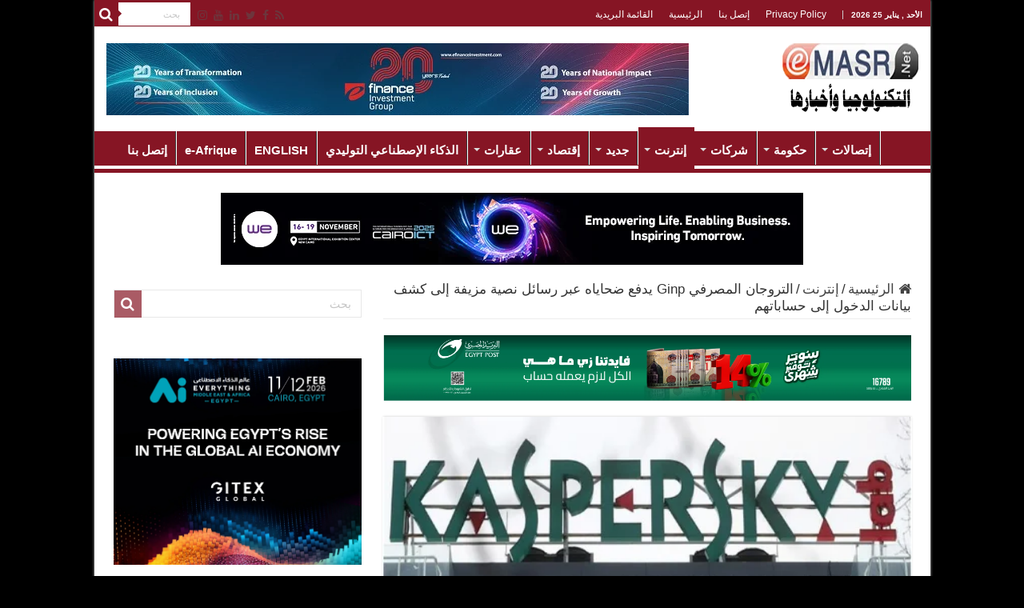

--- FILE ---
content_type: text/html; charset=UTF-8
request_url: https://emasr.net/%D8%A7%D9%84%D8%AA%D8%B1%D9%88%D8%AC%D8%A7%D9%86-%D8%A7%D9%84%D9%85%D8%B5%D8%B1%D9%81%D9%8A-ginp-%D9%8A%D8%AF%D9%81%D8%B9-%D8%B6%D8%AD%D8%A7%D9%8A%D8%A7%D9%87-%D8%B9%D8%A8%D8%B1-%D8%B1%D8%B3%D8%A7/
body_size: 41436
content:
<!DOCTYPE html>
<html dir="rtl" lang="ar" prefix="og: http://ogp.me/ns#">
<head>
<meta charset="UTF-8" />
<link rel="pingback" href="https://emasr.net/xmlrpc.php" />
<meta property="og:title" content="التروجان المصرفي Ginp يدفع ضحاياه عبر رسائل نصية مزيفة إلى كشف بيانات الدخول إلى حساباتهم - التكنولوجيا وأخبارها"/>
<meta property="og:type" content="article"/>
<meta property="og:description" content="حدّد باحثون في كاسبرسكي نسخة جديدة من التروجان المصرفي سيئ السمعةGinp، الذي كان قد اكتشفه أول مرةمحل"/>
<meta property="og:url" content="https://emasr.net/%d8%a7%d9%84%d8%aa%d8%b1%d9%88%d8%ac%d8%a7%d9%86-%d8%a7%d9%84%d9%85%d8%b5%d8%b1%d9%81%d9%8a-ginp-%d9%8a%d8%af%d9%81%d8%b9-%d8%b6%d8%ad%d8%a7%d9%8a%d8%a7%d9%87-%d8%b9%d8%a8%d8%b1-%d8%b1%d8%b3%d8%a7/"/>
<meta property="og:site_name" content="التكنولوجيا وأخبارها"/>
<meta property="og:image" content="https://emasr.net/wp-content/uploads/2020/02/كاسبرسكي2.png" />
<meta name='robots' content='index, follow, max-image-preview:large, max-snippet:-1, max-video-preview:-1' />

	<!-- This site is optimized with the Yoast SEO plugin v26.8 - https://yoast.com/product/yoast-seo-wordpress/ -->
	<title>التروجان المصرفي Ginp يدفع ضحاياه عبر رسائل نصية مزيفة إلى كشف بيانات الدخول إلى حساباتهم | التكنولوجيا وأخبارها</title>
	<link rel="canonical" href="https://emasr.net/التروجان-المصرفي-ginp-يدفع-ضحاياه-عبر-رسا/" />
	<meta property="og:locale" content="ar_AR" />
	<meta property="og:type" content="article" />
	<meta property="og:title" content="التروجان المصرفي Ginp يدفع ضحاياه عبر رسائل نصية مزيفة إلى كشف بيانات الدخول إلى حساباتهم | التكنولوجيا وأخبارها" />
	<meta property="og:description" content="حدّد باحثون في كاسبرسكي نسخة جديدة من التروجان المصرفي سيئ السمعةGinp، الذي كان قد اكتشفه أول مرةمحللون من الشركة في العام 2019. وتشتمل النسخة الجديدة التي أعيدت صياغتها من هذا التروجان على وظيفة غير تقليدية لإدراج رسائل نصية وهمية في تطبيق الرسائل النصية القصيرة العاديةSMS، هذا علاوة على الوظائف الأساسية للتروجان المصرفي الذي يستهدف نظام &hellip;" />
	<meta property="og:url" content="https://emasr.net/التروجان-المصرفي-ginp-يدفع-ضحاياه-عبر-رسا/" />
	<meta property="og:site_name" content="التكنولوجيا وأخبارها" />
	<meta property="article:publisher" content="https://www.facebook.com/emasr.eemirates/?ref=bookmarks" />
	<meta property="article:published_time" content="2020-02-17T16:13:34+00:00" />
	<meta property="og:image" content="https://emasr.net/wp-content/uploads/2020/02/كاسبرسكي2.png" />
	<meta property="og:image:width" content="524" />
	<meta property="og:image:height" content="394" />
	<meta property="og:image:type" content="image/png" />
	<meta name="author" content="mohamed" />
	<meta name="twitter:card" content="summary_large_image" />
	<meta name="twitter:creator" content="@techne_news" />
	<meta name="twitter:site" content="@techne_news" />
	<meta name="twitter:label1" content="كُتب بواسطة" />
	<meta name="twitter:data1" content="mohamed" />
	<script type="application/ld+json" class="yoast-schema-graph">{"@context":"https://schema.org","@graph":[{"@type":"Article","@id":"https://emasr.net/%d8%a7%d9%84%d8%aa%d8%b1%d9%88%d8%ac%d8%a7%d9%86-%d8%a7%d9%84%d9%85%d8%b5%d8%b1%d9%81%d9%8a-ginp-%d9%8a%d8%af%d9%81%d8%b9-%d8%b6%d8%ad%d8%a7%d9%8a%d8%a7%d9%87-%d8%b9%d8%a8%d8%b1-%d8%b1%d8%b3%d8%a7/#article","isPartOf":{"@id":"https://emasr.net/%d8%a7%d9%84%d8%aa%d8%b1%d9%88%d8%ac%d8%a7%d9%86-%d8%a7%d9%84%d9%85%d8%b5%d8%b1%d9%81%d9%8a-ginp-%d9%8a%d8%af%d9%81%d8%b9-%d8%b6%d8%ad%d8%a7%d9%8a%d8%a7%d9%87-%d8%b9%d8%a8%d8%b1-%d8%b1%d8%b3%d8%a7/"},"author":{"name":"mohamed","@id":"https://emasr.net/#/schema/person/1884e786a684e302158196abb7d034fe"},"headline":"التروجان المصرفي Ginp يدفع ضحاياه عبر رسائل نصية مزيفة إلى كشف بيانات الدخول إلى حساباتهم","datePublished":"2020-02-17T16:13:34+00:00","mainEntityOfPage":{"@id":"https://emasr.net/%d8%a7%d9%84%d8%aa%d8%b1%d9%88%d8%ac%d8%a7%d9%86-%d8%a7%d9%84%d9%85%d8%b5%d8%b1%d9%81%d9%8a-ginp-%d9%8a%d8%af%d9%81%d8%b9-%d8%b6%d8%ad%d8%a7%d9%8a%d8%a7%d9%87-%d8%b9%d8%a8%d8%b1-%d8%b1%d8%b3%d8%a7/"},"wordCount":7,"commentCount":0,"publisher":{"@id":"https://emasr.net/#organization"},"image":{"@id":"https://emasr.net/%d8%a7%d9%84%d8%aa%d8%b1%d9%88%d8%ac%d8%a7%d9%86-%d8%a7%d9%84%d9%85%d8%b5%d8%b1%d9%81%d9%8a-ginp-%d9%8a%d8%af%d9%81%d8%b9-%d8%b6%d8%ad%d8%a7%d9%8a%d8%a7%d9%87-%d8%b9%d8%a8%d8%b1-%d8%b1%d8%b3%d8%a7/#primaryimage"},"thumbnailUrl":"https://emasr.net/wp-content/uploads/2020/02/كاسبرسكي2.png","keywords":["إيمان البدوى","التروجان المصرفي","التروجانGinp","الرسائل النصية القصيرة","كاسبرسكي"],"articleSection":["إنترنت"],"inLanguage":"ar","potentialAction":[{"@type":"CommentAction","name":"Comment","target":["https://emasr.net/%d8%a7%d9%84%d8%aa%d8%b1%d9%88%d8%ac%d8%a7%d9%86-%d8%a7%d9%84%d9%85%d8%b5%d8%b1%d9%81%d9%8a-ginp-%d9%8a%d8%af%d9%81%d8%b9-%d8%b6%d8%ad%d8%a7%d9%8a%d8%a7%d9%87-%d8%b9%d8%a8%d8%b1-%d8%b1%d8%b3%d8%a7/#respond"]}]},{"@type":"WebPage","@id":"https://emasr.net/%d8%a7%d9%84%d8%aa%d8%b1%d9%88%d8%ac%d8%a7%d9%86-%d8%a7%d9%84%d9%85%d8%b5%d8%b1%d9%81%d9%8a-ginp-%d9%8a%d8%af%d9%81%d8%b9-%d8%b6%d8%ad%d8%a7%d9%8a%d8%a7%d9%87-%d8%b9%d8%a8%d8%b1-%d8%b1%d8%b3%d8%a7/","url":"https://emasr.net/%d8%a7%d9%84%d8%aa%d8%b1%d9%88%d8%ac%d8%a7%d9%86-%d8%a7%d9%84%d9%85%d8%b5%d8%b1%d9%81%d9%8a-ginp-%d9%8a%d8%af%d9%81%d8%b9-%d8%b6%d8%ad%d8%a7%d9%8a%d8%a7%d9%87-%d8%b9%d8%a8%d8%b1-%d8%b1%d8%b3%d8%a7/","name":"التروجان المصرفي Ginp يدفع ضحاياه عبر رسائل نصية مزيفة إلى كشف بيانات الدخول إلى حساباتهم | التكنولوجيا وأخبارها","isPartOf":{"@id":"https://emasr.net/#website"},"primaryImageOfPage":{"@id":"https://emasr.net/%d8%a7%d9%84%d8%aa%d8%b1%d9%88%d8%ac%d8%a7%d9%86-%d8%a7%d9%84%d9%85%d8%b5%d8%b1%d9%81%d9%8a-ginp-%d9%8a%d8%af%d9%81%d8%b9-%d8%b6%d8%ad%d8%a7%d9%8a%d8%a7%d9%87-%d8%b9%d8%a8%d8%b1-%d8%b1%d8%b3%d8%a7/#primaryimage"},"image":{"@id":"https://emasr.net/%d8%a7%d9%84%d8%aa%d8%b1%d9%88%d8%ac%d8%a7%d9%86-%d8%a7%d9%84%d9%85%d8%b5%d8%b1%d9%81%d9%8a-ginp-%d9%8a%d8%af%d9%81%d8%b9-%d8%b6%d8%ad%d8%a7%d9%8a%d8%a7%d9%87-%d8%b9%d8%a8%d8%b1-%d8%b1%d8%b3%d8%a7/#primaryimage"},"thumbnailUrl":"https://emasr.net/wp-content/uploads/2020/02/كاسبرسكي2.png","datePublished":"2020-02-17T16:13:34+00:00","breadcrumb":{"@id":"https://emasr.net/%d8%a7%d9%84%d8%aa%d8%b1%d9%88%d8%ac%d8%a7%d9%86-%d8%a7%d9%84%d9%85%d8%b5%d8%b1%d9%81%d9%8a-ginp-%d9%8a%d8%af%d9%81%d8%b9-%d8%b6%d8%ad%d8%a7%d9%8a%d8%a7%d9%87-%d8%b9%d8%a8%d8%b1-%d8%b1%d8%b3%d8%a7/#breadcrumb"},"inLanguage":"ar","potentialAction":[{"@type":"ReadAction","target":["https://emasr.net/%d8%a7%d9%84%d8%aa%d8%b1%d9%88%d8%ac%d8%a7%d9%86-%d8%a7%d9%84%d9%85%d8%b5%d8%b1%d9%81%d9%8a-ginp-%d9%8a%d8%af%d9%81%d8%b9-%d8%b6%d8%ad%d8%a7%d9%8a%d8%a7%d9%87-%d8%b9%d8%a8%d8%b1-%d8%b1%d8%b3%d8%a7/"]}]},{"@type":"ImageObject","inLanguage":"ar","@id":"https://emasr.net/%d8%a7%d9%84%d8%aa%d8%b1%d9%88%d8%ac%d8%a7%d9%86-%d8%a7%d9%84%d9%85%d8%b5%d8%b1%d9%81%d9%8a-ginp-%d9%8a%d8%af%d9%81%d8%b9-%d8%b6%d8%ad%d8%a7%d9%8a%d8%a7%d9%87-%d8%b9%d8%a8%d8%b1-%d8%b1%d8%b3%d8%a7/#primaryimage","url":"https://emasr.net/wp-content/uploads/2020/02/كاسبرسكي2.png","contentUrl":"https://emasr.net/wp-content/uploads/2020/02/كاسبرسكي2.png","width":524,"height":394,"caption":"MS Office تحتل أعلى نسبة من محاولات إستغلال الثغرات الأمنية على امتداد مختلف المنصات"},{"@type":"BreadcrumbList","@id":"https://emasr.net/%d8%a7%d9%84%d8%aa%d8%b1%d9%88%d8%ac%d8%a7%d9%86-%d8%a7%d9%84%d9%85%d8%b5%d8%b1%d9%81%d9%8a-ginp-%d9%8a%d8%af%d9%81%d8%b9-%d8%b6%d8%ad%d8%a7%d9%8a%d8%a7%d9%87-%d8%b9%d8%a8%d8%b1-%d8%b1%d8%b3%d8%a7/#breadcrumb","itemListElement":[{"@type":"ListItem","position":1,"name":"Home","item":"https://emasr.net/"},{"@type":"ListItem","position":2,"name":"إنترنت","item":"https://emasr.net/category/%d8%a5%d9%86%d8%aa%d8%b1%d9%86%d8%aa/"},{"@type":"ListItem","position":3,"name":"التروجان المصرفي Ginp يدفع ضحاياه عبر رسائل نصية مزيفة إلى كشف بيانات الدخول إلى حساباتهم"}]},{"@type":"WebSite","@id":"https://emasr.net/#website","url":"https://emasr.net/","name":"التكنولوجيا وأخبارها","description":"بوابة مصر لأخبار تكنولوجيا المعلومات والإتصالات وفي أفريقيا كما تعتبر مصدر رئيسي للمعلومات حول تكنولوجيا المعلومات والاتصالات والفرص الاستثمارية المرتبطة بالاقتصاد الرقمي في المنطقة بالكامل","publisher":{"@id":"https://emasr.net/#organization"},"alternateName":"بوابة التكنولوجيا وأخبارها في مصر","potentialAction":[{"@type":"SearchAction","target":{"@type":"EntryPoint","urlTemplate":"https://emasr.net/?s={search_term_string}"},"query-input":{"@type":"PropertyValueSpecification","valueRequired":true,"valueName":"search_term_string"}}],"inLanguage":"ar"},{"@type":"Organization","@id":"https://emasr.net/#organization","name":"بوابة التكنولوجيا وأخبارها","alternateName":"بوابة التكنولوجيا وأخبارها","url":"https://emasr.net/","logo":{"@type":"ImageObject","inLanguage":"ar","@id":"https://emasr.net/#/schema/logo/image/","url":"https://emasr.net/wp-content/uploads/2022/12/emasr.png","contentUrl":"https://emasr.net/wp-content/uploads/2022/12/emasr.png","width":1080,"height":350,"caption":"بوابة التكنولوجيا وأخبارها"},"image":{"@id":"https://emasr.net/#/schema/logo/image/"},"sameAs":["https://www.facebook.com/emasr.eemirates/?ref=bookmarks","https://x.com/techne_news","https://www.instagram.com/eemirates.emasr/","https://www.linkedin.com/company/34756644/admin/","https://www.youtube.com/channel/UCOm9TQyU_T8dDEHK6bF2Yrg?view_as=subscriber"]},{"@type":"Person","@id":"https://emasr.net/#/schema/person/1884e786a684e302158196abb7d034fe","name":"mohamed","image":{"@type":"ImageObject","inLanguage":"ar","@id":"https://emasr.net/#/schema/person/image/","url":"https://secure.gravatar.com/avatar/bf24bd4cdf843352ac51825d940b8c98b82879665b2919d8676bd789bb13cfae?s=96&d=mm&r=g","contentUrl":"https://secure.gravatar.com/avatar/bf24bd4cdf843352ac51825d940b8c98b82879665b2919d8676bd789bb13cfae?s=96&d=mm&r=g","caption":"mohamed"},"url":"https://emasr.net/author/mohamed/"}]}</script>
	<!-- / Yoast SEO plugin. -->


<link rel="alternate" type="application/rss+xml" title="التكنولوجيا وأخبارها &laquo; الخلاصة" href="https://emasr.net/feed/" />
<link rel="alternate" type="application/rss+xml" title="التكنولوجيا وأخبارها &laquo; خلاصة التعليقات" href="https://emasr.net/comments/feed/" />
<link rel="alternate" type="application/rss+xml" title="التكنولوجيا وأخبارها &laquo; التروجان المصرفي Ginp يدفع ضحاياه عبر رسائل نصية مزيفة إلى كشف بيانات الدخول إلى حساباتهم خلاصة التعليقات" href="https://emasr.net/%d8%a7%d9%84%d8%aa%d8%b1%d9%88%d8%ac%d8%a7%d9%86-%d8%a7%d9%84%d9%85%d8%b5%d8%b1%d9%81%d9%8a-ginp-%d9%8a%d8%af%d9%81%d8%b9-%d8%b6%d8%ad%d8%a7%d9%8a%d8%a7%d9%87-%d8%b9%d8%a8%d8%b1-%d8%b1%d8%b3%d8%a7/feed/" />
<link rel="alternate" title="oEmbed (JSON)" type="application/json+oembed" href="https://emasr.net/wp-json/oembed/1.0/embed?url=https%3A%2F%2Femasr.net%2F%25d8%25a7%25d9%2584%25d8%25aa%25d8%25b1%25d9%2588%25d8%25ac%25d8%25a7%25d9%2586-%25d8%25a7%25d9%2584%25d9%2585%25d8%25b5%25d8%25b1%25d9%2581%25d9%258a-ginp-%25d9%258a%25d8%25af%25d9%2581%25d8%25b9-%25d8%25b6%25d8%25ad%25d8%25a7%25d9%258a%25d8%25a7%25d9%2587-%25d8%25b9%25d8%25a8%25d8%25b1-%25d8%25b1%25d8%25b3%25d8%25a7%2F" />
<link rel="alternate" title="oEmbed (XML)" type="text/xml+oembed" href="https://emasr.net/wp-json/oembed/1.0/embed?url=https%3A%2F%2Femasr.net%2F%25d8%25a7%25d9%2584%25d8%25aa%25d8%25b1%25d9%2588%25d8%25ac%25d8%25a7%25d9%2586-%25d8%25a7%25d9%2584%25d9%2585%25d8%25b5%25d8%25b1%25d9%2581%25d9%258a-ginp-%25d9%258a%25d8%25af%25d9%2581%25d8%25b9-%25d8%25b6%25d8%25ad%25d8%25a7%25d9%258a%25d8%25a7%25d9%2587-%25d8%25b9%25d8%25a8%25d8%25b1-%25d8%25b1%25d8%25b3%25d8%25a7%2F&#038;format=xml" />
<style id='wp-img-auto-sizes-contain-inline-css' type='text/css'>
img:is([sizes=auto i],[sizes^="auto," i]){contain-intrinsic-size:3000px 1500px}
/*# sourceURL=wp-img-auto-sizes-contain-inline-css */
</style>

<style id='wp-emoji-styles-inline-css' type='text/css'>

	img.wp-smiley, img.emoji {
		display: inline !important;
		border: none !important;
		box-shadow: none !important;
		height: 1em !important;
		width: 1em !important;
		margin: 0 0.07em !important;
		vertical-align: -0.1em !important;
		background: none !important;
		padding: 0 !important;
	}
/*# sourceURL=wp-emoji-styles-inline-css */
</style>
<link rel='stylesheet' id='wp-block-library-rtl-css' href='https://emasr.net/wp-includes/css/dist/block-library/style-rtl.min.css' type='text/css' media='all' />
<style id='global-styles-inline-css' type='text/css'>
:root{--wp--preset--aspect-ratio--square: 1;--wp--preset--aspect-ratio--4-3: 4/3;--wp--preset--aspect-ratio--3-4: 3/4;--wp--preset--aspect-ratio--3-2: 3/2;--wp--preset--aspect-ratio--2-3: 2/3;--wp--preset--aspect-ratio--16-9: 16/9;--wp--preset--aspect-ratio--9-16: 9/16;--wp--preset--color--black: #000000;--wp--preset--color--cyan-bluish-gray: #abb8c3;--wp--preset--color--white: #ffffff;--wp--preset--color--pale-pink: #f78da7;--wp--preset--color--vivid-red: #cf2e2e;--wp--preset--color--luminous-vivid-orange: #ff6900;--wp--preset--color--luminous-vivid-amber: #fcb900;--wp--preset--color--light-green-cyan: #7bdcb5;--wp--preset--color--vivid-green-cyan: #00d084;--wp--preset--color--pale-cyan-blue: #8ed1fc;--wp--preset--color--vivid-cyan-blue: #0693e3;--wp--preset--color--vivid-purple: #9b51e0;--wp--preset--gradient--vivid-cyan-blue-to-vivid-purple: linear-gradient(135deg,rgb(6,147,227) 0%,rgb(155,81,224) 100%);--wp--preset--gradient--light-green-cyan-to-vivid-green-cyan: linear-gradient(135deg,rgb(122,220,180) 0%,rgb(0,208,130) 100%);--wp--preset--gradient--luminous-vivid-amber-to-luminous-vivid-orange: linear-gradient(135deg,rgb(252,185,0) 0%,rgb(255,105,0) 100%);--wp--preset--gradient--luminous-vivid-orange-to-vivid-red: linear-gradient(135deg,rgb(255,105,0) 0%,rgb(207,46,46) 100%);--wp--preset--gradient--very-light-gray-to-cyan-bluish-gray: linear-gradient(135deg,rgb(238,238,238) 0%,rgb(169,184,195) 100%);--wp--preset--gradient--cool-to-warm-spectrum: linear-gradient(135deg,rgb(74,234,220) 0%,rgb(151,120,209) 20%,rgb(207,42,186) 40%,rgb(238,44,130) 60%,rgb(251,105,98) 80%,rgb(254,248,76) 100%);--wp--preset--gradient--blush-light-purple: linear-gradient(135deg,rgb(255,206,236) 0%,rgb(152,150,240) 100%);--wp--preset--gradient--blush-bordeaux: linear-gradient(135deg,rgb(254,205,165) 0%,rgb(254,45,45) 50%,rgb(107,0,62) 100%);--wp--preset--gradient--luminous-dusk: linear-gradient(135deg,rgb(255,203,112) 0%,rgb(199,81,192) 50%,rgb(65,88,208) 100%);--wp--preset--gradient--pale-ocean: linear-gradient(135deg,rgb(255,245,203) 0%,rgb(182,227,212) 50%,rgb(51,167,181) 100%);--wp--preset--gradient--electric-grass: linear-gradient(135deg,rgb(202,248,128) 0%,rgb(113,206,126) 100%);--wp--preset--gradient--midnight: linear-gradient(135deg,rgb(2,3,129) 0%,rgb(40,116,252) 100%);--wp--preset--font-size--small: 13px;--wp--preset--font-size--medium: 20px;--wp--preset--font-size--large: 36px;--wp--preset--font-size--x-large: 42px;--wp--preset--spacing--20: 0.44rem;--wp--preset--spacing--30: 0.67rem;--wp--preset--spacing--40: 1rem;--wp--preset--spacing--50: 1.5rem;--wp--preset--spacing--60: 2.25rem;--wp--preset--spacing--70: 3.38rem;--wp--preset--spacing--80: 5.06rem;--wp--preset--shadow--natural: 6px 6px 9px rgba(0, 0, 0, 0.2);--wp--preset--shadow--deep: 12px 12px 50px rgba(0, 0, 0, 0.4);--wp--preset--shadow--sharp: 6px 6px 0px rgba(0, 0, 0, 0.2);--wp--preset--shadow--outlined: 6px 6px 0px -3px rgb(255, 255, 255), 6px 6px rgb(0, 0, 0);--wp--preset--shadow--crisp: 6px 6px 0px rgb(0, 0, 0);}:where(.is-layout-flex){gap: 0.5em;}:where(.is-layout-grid){gap: 0.5em;}body .is-layout-flex{display: flex;}.is-layout-flex{flex-wrap: wrap;align-items: center;}.is-layout-flex > :is(*, div){margin: 0;}body .is-layout-grid{display: grid;}.is-layout-grid > :is(*, div){margin: 0;}:where(.wp-block-columns.is-layout-flex){gap: 2em;}:where(.wp-block-columns.is-layout-grid){gap: 2em;}:where(.wp-block-post-template.is-layout-flex){gap: 1.25em;}:where(.wp-block-post-template.is-layout-grid){gap: 1.25em;}.has-black-color{color: var(--wp--preset--color--black) !important;}.has-cyan-bluish-gray-color{color: var(--wp--preset--color--cyan-bluish-gray) !important;}.has-white-color{color: var(--wp--preset--color--white) !important;}.has-pale-pink-color{color: var(--wp--preset--color--pale-pink) !important;}.has-vivid-red-color{color: var(--wp--preset--color--vivid-red) !important;}.has-luminous-vivid-orange-color{color: var(--wp--preset--color--luminous-vivid-orange) !important;}.has-luminous-vivid-amber-color{color: var(--wp--preset--color--luminous-vivid-amber) !important;}.has-light-green-cyan-color{color: var(--wp--preset--color--light-green-cyan) !important;}.has-vivid-green-cyan-color{color: var(--wp--preset--color--vivid-green-cyan) !important;}.has-pale-cyan-blue-color{color: var(--wp--preset--color--pale-cyan-blue) !important;}.has-vivid-cyan-blue-color{color: var(--wp--preset--color--vivid-cyan-blue) !important;}.has-vivid-purple-color{color: var(--wp--preset--color--vivid-purple) !important;}.has-black-background-color{background-color: var(--wp--preset--color--black) !important;}.has-cyan-bluish-gray-background-color{background-color: var(--wp--preset--color--cyan-bluish-gray) !important;}.has-white-background-color{background-color: var(--wp--preset--color--white) !important;}.has-pale-pink-background-color{background-color: var(--wp--preset--color--pale-pink) !important;}.has-vivid-red-background-color{background-color: var(--wp--preset--color--vivid-red) !important;}.has-luminous-vivid-orange-background-color{background-color: var(--wp--preset--color--luminous-vivid-orange) !important;}.has-luminous-vivid-amber-background-color{background-color: var(--wp--preset--color--luminous-vivid-amber) !important;}.has-light-green-cyan-background-color{background-color: var(--wp--preset--color--light-green-cyan) !important;}.has-vivid-green-cyan-background-color{background-color: var(--wp--preset--color--vivid-green-cyan) !important;}.has-pale-cyan-blue-background-color{background-color: var(--wp--preset--color--pale-cyan-blue) !important;}.has-vivid-cyan-blue-background-color{background-color: var(--wp--preset--color--vivid-cyan-blue) !important;}.has-vivid-purple-background-color{background-color: var(--wp--preset--color--vivid-purple) !important;}.has-black-border-color{border-color: var(--wp--preset--color--black) !important;}.has-cyan-bluish-gray-border-color{border-color: var(--wp--preset--color--cyan-bluish-gray) !important;}.has-white-border-color{border-color: var(--wp--preset--color--white) !important;}.has-pale-pink-border-color{border-color: var(--wp--preset--color--pale-pink) !important;}.has-vivid-red-border-color{border-color: var(--wp--preset--color--vivid-red) !important;}.has-luminous-vivid-orange-border-color{border-color: var(--wp--preset--color--luminous-vivid-orange) !important;}.has-luminous-vivid-amber-border-color{border-color: var(--wp--preset--color--luminous-vivid-amber) !important;}.has-light-green-cyan-border-color{border-color: var(--wp--preset--color--light-green-cyan) !important;}.has-vivid-green-cyan-border-color{border-color: var(--wp--preset--color--vivid-green-cyan) !important;}.has-pale-cyan-blue-border-color{border-color: var(--wp--preset--color--pale-cyan-blue) !important;}.has-vivid-cyan-blue-border-color{border-color: var(--wp--preset--color--vivid-cyan-blue) !important;}.has-vivid-purple-border-color{border-color: var(--wp--preset--color--vivid-purple) !important;}.has-vivid-cyan-blue-to-vivid-purple-gradient-background{background: var(--wp--preset--gradient--vivid-cyan-blue-to-vivid-purple) !important;}.has-light-green-cyan-to-vivid-green-cyan-gradient-background{background: var(--wp--preset--gradient--light-green-cyan-to-vivid-green-cyan) !important;}.has-luminous-vivid-amber-to-luminous-vivid-orange-gradient-background{background: var(--wp--preset--gradient--luminous-vivid-amber-to-luminous-vivid-orange) !important;}.has-luminous-vivid-orange-to-vivid-red-gradient-background{background: var(--wp--preset--gradient--luminous-vivid-orange-to-vivid-red) !important;}.has-very-light-gray-to-cyan-bluish-gray-gradient-background{background: var(--wp--preset--gradient--very-light-gray-to-cyan-bluish-gray) !important;}.has-cool-to-warm-spectrum-gradient-background{background: var(--wp--preset--gradient--cool-to-warm-spectrum) !important;}.has-blush-light-purple-gradient-background{background: var(--wp--preset--gradient--blush-light-purple) !important;}.has-blush-bordeaux-gradient-background{background: var(--wp--preset--gradient--blush-bordeaux) !important;}.has-luminous-dusk-gradient-background{background: var(--wp--preset--gradient--luminous-dusk) !important;}.has-pale-ocean-gradient-background{background: var(--wp--preset--gradient--pale-ocean) !important;}.has-electric-grass-gradient-background{background: var(--wp--preset--gradient--electric-grass) !important;}.has-midnight-gradient-background{background: var(--wp--preset--gradient--midnight) !important;}.has-small-font-size{font-size: var(--wp--preset--font-size--small) !important;}.has-medium-font-size{font-size: var(--wp--preset--font-size--medium) !important;}.has-large-font-size{font-size: var(--wp--preset--font-size--large) !important;}.has-x-large-font-size{font-size: var(--wp--preset--font-size--x-large) !important;}
/*# sourceURL=global-styles-inline-css */
</style>

<style id='classic-theme-styles-inline-css' type='text/css'>
/*! This file is auto-generated */
.wp-block-button__link{color:#fff;background-color:#32373c;border-radius:9999px;box-shadow:none;text-decoration:none;padding:calc(.667em + 2px) calc(1.333em + 2px);font-size:1.125em}.wp-block-file__button{background:#32373c;color:#fff;text-decoration:none}
/*# sourceURL=/wp-includes/css/classic-themes.min.css */
</style>
<link rel='stylesheet' id='contact-form-7-css' href='https://emasr.net/wp-content/plugins/contact-form-7/includes/css/styles.css' type='text/css' media='all' />
<link rel='stylesheet' id='contact-form-7-rtl-css' href='https://emasr.net/wp-content/plugins/contact-form-7/includes/css/styles-rtl.css' type='text/css' media='all' />
<link rel='stylesheet' id='tie-style-css' href='https://emasr.net/wp-content/themes/sahifa/style.css' type='text/css' media='all' />
<link rel='stylesheet' id='tie-ilightbox-skin-css' href='https://emasr.net/wp-content/themes/sahifa/css/ilightbox/dark-skin/skin.css' type='text/css' media='all' />
<link rel='stylesheet' id='newsletter-css' href='https://emasr.net/wp-content/plugins/newsletter/style.css' type='text/css' media='all' />
<script type="text/javascript" src="https://emasr.net/wp-includes/js/jquery/jquery.min.js" id="jquery-core-js"></script>
<script type="text/javascript" src="https://emasr.net/wp-includes/js/jquery/jquery-migrate.min.js" id="jquery-migrate-js"></script>
<link rel="https://api.w.org/" href="https://emasr.net/wp-json/" /><link rel="alternate" title="JSON" type="application/json" href="https://emasr.net/wp-json/wp/v2/posts/1835" /><link rel="EditURI" type="application/rsd+xml" title="RSD" href="https://emasr.net/xmlrpc.php?rsd" />
<link rel="stylesheet" href="https://emasr.net/wp-content/themes/sahifa/rtl.css" type="text/css" media="screen" /><meta name="generator" content="WordPress 6.9" />
<link rel="shortcut icon" href="http://emasr.net/wp-content/uploads/2019/10/sub_logo.png" title="Favicon" />
<!--[if IE]>
<script type="text/javascript">jQuery(document).ready(function (){ jQuery(".menu-item").has("ul").children("a").attr("aria-haspopup", "true");});</script>
<![endif]-->
<!--[if lt IE 9]>
<script src="https://emasr.net/wp-content/themes/sahifa/js/html5.js"></script>
<script src="https://emasr.net/wp-content/themes/sahifa/js/selectivizr-min.js"></script>
<![endif]-->
<!--[if IE 9]>
<link rel="stylesheet" type="text/css" media="all" href="https://emasr.net/wp-content/themes/sahifa/css/ie9.css" />
<![endif]-->
<!--[if IE 8]>
<link rel="stylesheet" type="text/css" media="all" href="https://emasr.net/wp-content/themes/sahifa/css/ie8.css" />
<![endif]-->
<!--[if IE 7]>
<link rel="stylesheet" type="text/css" media="all" href="https://emasr.net/wp-content/themes/sahifa/css/ie7.css" />
<![endif]-->


<meta name="viewport" content="width=device-width, initial-scale=1.0" />
<link rel="apple-touch-icon-precomposed" sizes="144x144" href="http://emasr.net/wp-content/uploads/2019/10/sub_logo.png" />
<link rel="apple-touch-icon-precomposed" sizes="120x120" href="http://emasr.net/wp-content/uploads/2019/10/sub_logo.png" />
<link rel="apple-touch-icon-precomposed" sizes="72x72" href="http://emasr.net/wp-content/uploads/2019/10/sub_logo.png" />
<link rel="apple-touch-icon-precomposed" href="http://emasr.net/wp-content/uploads/2019/10/sub_logo.png" />



<style type="text/css" media="screen">

body{
	font-family: Arial, Helvetica, sans-serif;
	font-size : 17px;
	font-weight: 500;
	font-style: normal;
}

.top-nav, .top-nav ul li a {
	color :#ffffff;
}

#main-nav, #main-nav ul li a{
	font-size : 15px;
	font-weight: bolder;
}

.post-title{
	font-family: Arial, Helvetica, sans-serif;
	font-weight: bolder;
}

h2.post-box-title, h2.post-box-title a{
	font-family: Arial, Helvetica, sans-serif;
	font-weight: bolder;
}

h3.post-box-title, h3.post-box-title a{
	font-family: Arial, Helvetica, sans-serif;
	font-weight: bolder;
}

p.post-meta, p.post-meta a{
	font-family: Arial, Helvetica, sans-serif;
	font-size : 15px;
	font-weight: bold;
}

body.single .entry, body.page .entry{
	font-family: Arial, Helvetica, sans-serif;
	font-size : 17px;
	font-weight: 500;
	font-style: normal;
}

blockquote p{
	font-family: Arial, Helvetica, sans-serif;
	font-size : 17px;
	font-weight: normal;
}

.widget-top h4, .widget-top h4 a{
	font-family: Arial, Helvetica, sans-serif;
	color :#861524;
	font-weight: bolder;
}

.footer-widget-top h4, .footer-widget-top h4 a{
	font-family: Arial, Helvetica, sans-serif;
}

.ei-title h2, .slider-caption h2 a, .content .slider-caption h2 a, .slider-caption h2, .content .slider-caption h2, .content .ei-title h2{
	font-family: Arial, Helvetica, sans-serif;
}

.cat-box-title h2, .cat-box-title h2 a, .block-head h3, #respond h3, #comments-title, h2.review-box-header, .woocommerce-tabs .entry-content h2, .woocommerce .related.products h2, .entry .woocommerce h2, .woocommerce-billing-fields h3, .woocommerce-shipping-fields h3, #order_review_heading, #bbpress-forums fieldset.bbp-form legend, #buddypress .item-body h4, #buddypress #item-body h4{
	font-family: Arial, Helvetica, sans-serif;
	color :#861524;
	font-weight: bolder;
}

#main-nav,
.cat-box-content,
#sidebar .widget-container,
.post-listing,
#commentform {
	border-bottom-color: #861524;
}

.search-block .search-button,
#topcontrol,
#main-nav ul li.current-menu-item a,
#main-nav ul li.current-menu-item a:hover,
#main-nav ul li.current_page_parent a,
#main-nav ul li.current_page_parent a:hover,
#main-nav ul li.current-menu-parent a,
#main-nav ul li.current-menu-parent a:hover,
#main-nav ul li.current-page-ancestor a,
#main-nav ul li.current-page-ancestor a:hover,
.pagination span.current,
.share-post span.share-text,
.flex-control-paging li a.flex-active,
.ei-slider-thumbs li.ei-slider-element,
.review-percentage .review-item span span,
.review-final-score,
.button,
a.button,
a.more-link,
#main-content input[type="submit"],
.form-submit #submit,
#login-form .login-button,
.widget-feedburner .feedburner-subscribe,
input[type="submit"],
#buddypress button,
#buddypress a.button,
#buddypress input[type=submit],
#buddypress input[type=reset],
#buddypress ul.button-nav li a,
#buddypress div.generic-button a,
#buddypress .comment-reply-link,
#buddypress div.item-list-tabs ul li a span,
#buddypress div.item-list-tabs ul li.selected a,
#buddypress div.item-list-tabs ul li.current a,
#buddypress #members-directory-form div.item-list-tabs ul li.selected span,
#members-list-options a.selected,
#groups-list-options a.selected,
body.dark-skin #buddypress div.item-list-tabs ul li a span,
body.dark-skin #buddypress div.item-list-tabs ul li.selected a,
body.dark-skin #buddypress div.item-list-tabs ul li.current a,
body.dark-skin #members-list-options a.selected,
body.dark-skin #groups-list-options a.selected,
.search-block-large .search-button,
#featured-posts .flex-next:hover,
#featured-posts .flex-prev:hover,
a.tie-cart span.shooping-count,
.woocommerce span.onsale,
.woocommerce-page span.onsale ,
.woocommerce .widget_price_filter .ui-slider .ui-slider-handle,
.woocommerce-page .widget_price_filter .ui-slider .ui-slider-handle,
#check-also-close,
a.post-slideshow-next,
a.post-slideshow-prev,
.widget_price_filter .ui-slider .ui-slider-handle,
.quantity .minus:hover,
.quantity .plus:hover,
.mejs-container .mejs-controls .mejs-time-rail .mejs-time-current,
#reading-position-indicator  {
	background-color:#861524;
}

::-webkit-scrollbar-thumb{
	background-color:#861524 !important;
}

#theme-footer,
#theme-header,
.top-nav ul li.current-menu-item:before,
#main-nav .menu-sub-content ,
#main-nav ul ul,
#check-also-box {
	border-top-color: #861524;
}

.search-block:after {
	border-right-color:#861524;
}

body.rtl .search-block:after {
	border-left-color:#861524;
}

#main-nav ul > li.menu-item-has-children:hover > a:after,
#main-nav ul > li.mega-menu:hover > a:after {
	border-color:transparent transparent #861524;
}

.widget.timeline-posts li a:hover,
.widget.timeline-posts li a:hover span.tie-date {
	color: #861524;
}

.widget.timeline-posts li a:hover span.tie-date:before {
	background: #861524;
	border-color: #861524;
}

#order_review,
#order_review_heading {
	border-color: #861524;
}


body {
	background-color: #000000 !important;
	background-image : url(https://emasr.net/wp-content/themes/sahifa/images/patterns/body-bg44.png);
	background-position: top center;
}

body.single .post .entry a, body.page .post .entry a {
	color: #007cba;
}
		
body.single .post .entry a:hover, body.page .post .entry a:hover {
	color: #861524;
}
		
.top-nav ul li a:hover, .top-nav ul li:hover > a, .top-nav ul :hover > a , .top-nav ul li.current-menu-item a {
	color: #ffffff;
}
		
#main-nav ul li a:hover, #main-nav ul li:hover > a, #main-nav ul :hover > a , #main-nav  ul ul li:hover > a, #main-nav  ul ul :hover > a {
	color: #ffffff;
}
		
#main-nav ul li a, #main-nav ul ul a, #main-nav ul.sub-menu a, #main-nav ul li.current_page_parent ul a, #main-nav ul li.current-menu-item ul a, #main-nav ul li.current-menu-parent ul a, #main-nav ul li.current-page-ancestor ul a {
	color: #ffffff;
}
		
#main-nav ul li.current-menu-item a, #main-nav ul li.current_page_parent a {
	color: #ffffff;
}
		
.today-date  {
	color: #ffffff;
}
		
.top-nav ul li a , .top-nav ul ul a {
	color: #ffffff;
}
		
.top-nav, .top-nav ul ul {
	background-color:#861524 !important; 
				}

#main-nav {
	background: #861524;
	box-shadow: inset -1px -5px 0px -1px #ffffff;
}

#main-nav ul li {
	border-color: #ffffff;
}

#main-nav ul ul li, #main-nav ul ul li:first-child {
	border-top-color: #ffffff;
}

#main-nav ul li .mega-menu-block ul.sub-menu {
	border-bottom-color: #ffffff;
}


</style>

		<script type="text/javascript">
			/* <![CDATA[ */
				var sf_position = '0';
				var sf_templates = "<a href=\"{search_url_escaped}\">\u0639\u0631\u0636 \u0643\u0644 \u0627\u0644\u0646\u062a\u0627\u0626\u062c<\/a>";
				var sf_input = '.search-live';
				jQuery(document).ready(function(){
					jQuery(sf_input).ajaxyLiveSearch({"expand":false,"searchUrl":"https:\/\/emasr.net\/?s=%s","text":"Search","delay":500,"iwidth":180,"width":315,"ajaxUrl":"https:\/\/emasr.net\/wp-admin\/admin-ajax.php","rtl":0});
					jQuery(".live-search_ajaxy-selective-input").keyup(function() {
						var width = jQuery(this).val().length * 8;
						if(width < 50) {
							width = 50;
						}
						jQuery(this).width(width);
					});
					jQuery(".live-search_ajaxy-selective-search").click(function() {
						jQuery(this).find(".live-search_ajaxy-selective-input").focus();
					});
					jQuery(".live-search_ajaxy-selective-close").click(function() {
						jQuery(this).parent().remove();
					});
				});
			/* ]]> */
		</script>
		<link rel="icon" href="https://emasr.net/wp-content/uploads/2019/10/sub_logo.png" sizes="32x32" />
<link rel="icon" href="https://emasr.net/wp-content/uploads/2019/10/sub_logo.png" sizes="192x192" />
<link rel="apple-touch-icon" href="https://emasr.net/wp-content/uploads/2019/10/sub_logo.png" />
<meta name="msapplication-TileImage" content="https://emasr.net/wp-content/uploads/2019/10/sub_logo.png" />
</head>
<body id="top" class="rtl wp-singular post-template-default single single-post postid-1835 single-format-standard wp-theme-sahifa lazy-enabled">

<div class="wrapper-outer">

	<div class="background-cover"></div>

	<aside id="slide-out">

			<div class="search-mobile">
			<form method="get" id="searchform-mobile" action="https://emasr.net/">
				<button class="search-button" type="submit" value="بحث"><i class="fa fa-search"></i></button>
				<input type="text" id="s-mobile" name="s" title="بحث" value="بحث" onfocus="if (this.value == 'بحث') {this.value = '';}" onblur="if (this.value == '') {this.value = 'بحث';}"  />
			</form>
		</div><!-- .search-mobile /-->
	
			<div class="social-icons">
		<a class="ttip-none" title="Rss" href="https://emasr.net/feed/" target="_blank"><i class="fa fa-rss"></i></a><a class="ttip-none" title="Facebook" href="https://www.facebook.com/emasr.eemirates/?ref=bookmarks" target="_blank"><i class="fa fa-facebook"></i></a><a class="ttip-none" title="Twitter" href="https://twitter.com/techne_news" target="_blank"><i class="fa fa-twitter"></i></a><a class="ttip-none" title="LinkedIn" href="https://www.linkedin.com/company/34756644/admin/" target="_blank"><i class="fa fa-linkedin"></i></a><a class="ttip-none" title="Youtube" href="https://www.youtube.com/channel/UCOm9TQyU_T8dDEHK6bF2Yrg?view_as=subscriber" target="_blank"><i class="fa fa-youtube"></i></a><a class="ttip-none" title="instagram" href="https://www.instagram.com/eemirates.emasr/" target="_blank"><i class="fa fa-instagram"></i></a>
			</div>

	
		<div id="mobile-menu" ></div>
	</aside><!-- #slide-out /-->

		<div id="wrapper" class="boxed-all">
		<div class="inner-wrapper">

		<header id="theme-header" class="theme-header">
						<div id="top-nav" class="top-nav">
				<div class="container">

							<span class="today-date">الأحد , يناير 25 2026</span>
				<div class="menu"><ul>
<li class="page_item page-item-3"><a href="https://emasr.net/privacy-policy/">Privacy Policy</a></li>
<li class="page_item page-item-408"><a href="https://emasr.net/%d8%a5%d8%aa%d8%b5%d9%84-%d8%a8%d9%86%d8%a7/">إتصل بنا</a></li>
<li class="page_item page-item-19"><a href="https://emasr.net/">الرئيسية</a></li>
<li class="page_item page-item-207"><a href="https://emasr.net/newsletter/">القائمة البريدية</a></li>
</ul></div>

						<div class="search-block">
						<form method="get" id="searchform-header" action="https://emasr.net/">
							<button class="search-button" type="submit" value="بحث"><i class="fa fa-search"></i></button>
							<input class="search-live" type="text" id="s-header" name="s" title="بحث" value="بحث" onfocus="if (this.value == 'بحث') {this.value = '';}" onblur="if (this.value == '') {this.value = 'بحث';}"  />
						</form>
					</div><!-- .search-block /-->
			<div class="social-icons">
		<a class="ttip-none" title="Rss" href="https://emasr.net/feed/" target="_blank"><i class="fa fa-rss"></i></a><a class="ttip-none" title="Facebook" href="https://www.facebook.com/emasr.eemirates/?ref=bookmarks" target="_blank"><i class="fa fa-facebook"></i></a><a class="ttip-none" title="Twitter" href="https://twitter.com/techne_news" target="_blank"><i class="fa fa-twitter"></i></a><a class="ttip-none" title="LinkedIn" href="https://www.linkedin.com/company/34756644/admin/" target="_blank"><i class="fa fa-linkedin"></i></a><a class="ttip-none" title="Youtube" href="https://www.youtube.com/channel/UCOm9TQyU_T8dDEHK6bF2Yrg?view_as=subscriber" target="_blank"><i class="fa fa-youtube"></i></a><a class="ttip-none" title="instagram" href="https://www.instagram.com/eemirates.emasr/" target="_blank"><i class="fa fa-instagram"></i></a>
			</div>

	
	
				</div><!-- .container /-->
			</div><!-- .top-menu /-->
			
		<div class="header-content">

					<a id="slide-out-open" class="slide-out-open" href="#"><span></span></a>
		
			<div class="logo">
			<h2>								<a title="التكنولوجيا وأخبارها" href="https://emasr.net/">
					<img src="http://emasr.net/wp-content/uploads/2019/10/emasr_logo2.png" alt="التكنولوجيا وأخبارها"  /><strong>التكنولوجيا وأخبارها بوابة مصر لأخبار تكنولوجيا المعلومات والإتصالات وفي أفريقيا كما تعتبر مصدر رئيسي للمعلومات حول تكنولوجيا المعلومات والاتصالات والفرص الاستثمارية المرتبطة بالاقتصاد الرقمي في المنطقة بالكامل</strong>
				</a>
			</h2>			</div><!-- .logo /-->
			<div class="e3lan e3lan-top">
			<a href="www.efinanceinvestment.com" title="E-finance" target="_blank">
				<img src="https://emasr.net/wp-content/uploads/2026/01/e-finance-20.jpg" alt="E-finance" />
			</a>
				</div>			<div class="clear"></div>

		</div>
													<nav id="main-nav" class="fixed-enabled">
				<div class="container">

				
					<div class="main-menu"><ul id="menu-main" class="menu"><li id="menu-item-21" class="menu-item menu-item-type-post_type menu-item-object-page menu-item-home menu-item-21"><a href="https://emasr.net/"><i class="fa fa-home"></i>الرئيسية</a></li>
<li id="menu-item-24" class="menu-item menu-item-type-taxonomy menu-item-object-category menu-item-24 mega-menu mega-recent-featured "><a href="https://emasr.net/category/%d8%a5%d8%aa%d8%b5%d8%a7%d9%84%d8%a7%d8%aa/">إتصالات</a>
<div class="mega-menu-block menu-sub-content">

<div class="mega-menu-content">
<div class="mega-recent-post"><div class="post-thumbnail"><a class="mega-menu-link" href="https://emasr.net/%d8%a5%d9%8a-%d8%a2%d9%86%d8%af-%d9%85%d8%b5%d8%b1-%d8%aa%d8%b1%d8%b3%d9%85-%d9%85%d8%b3%d8%aa%d9%82%d8%a8%d9%84%d9%8b%d8%a7-%d8%a3%d9%83%d8%ab%d8%b1-%d8%b4%d9%85%d9%88%d9%84%d9%8b%d8%a7-%d8%a8/" title="«إي آند مصر ترسم مستقبلًا أكثر شمولًا بتخريج الدفعة الأولى من برنامج Stars لتمكين ذوي الهمم»"><img src="https://emasr.net/wp-content/uploads/2026/01/n-650x330.jpg" width="660" height="330" alt="«إي آند مصر ترسم مستقبلًا أكثر شمولًا بتخريج الدفعة الأولى من برنامج Stars لتمكين ذوي الهمم»" /><span class="fa overlay-icon"></span></a></div><h3 class="post-box-title"><a class="mega-menu-link" href="https://emasr.net/%d8%a5%d9%8a-%d8%a2%d9%86%d8%af-%d9%85%d8%b5%d8%b1-%d8%aa%d8%b1%d8%b3%d9%85-%d9%85%d8%b3%d8%aa%d9%82%d8%a8%d9%84%d9%8b%d8%a7-%d8%a3%d9%83%d8%ab%d8%b1-%d8%b4%d9%85%d9%88%d9%84%d9%8b%d8%a7-%d8%a8/" title="«إي آند مصر ترسم مستقبلًا أكثر شمولًا بتخريج الدفعة الأولى من برنامج Stars لتمكين ذوي الهمم»">«إي آند مصر ترسم مستقبلًا أكثر شمولًا بتخريج الدفعة الأولى من برنامج Stars لتمكين ذوي الهمم»</a></h3>
						<span class="tie-date"><i class="fa fa-clock-o"></i>يناير 24, 2026</span>
						</div> <!-- mega-recent-post --><div class="mega-check-also"><ul><li><div class="post-thumbnail"><a class="mega-menu-link" href="https://emasr.net/%d8%a3%d9%88%d8%b1%d9%86%da%86-%d9%85%d8%b5%d8%b1-%d8%aa%d8%b7%d9%84%d9%82-%d9%85%d8%b1%d9%83%d8%b2%d9%8b%d8%a7-%d8%b1%d9%82%d9%85%d9%8a%d9%8b%d8%a7-%d8%a8%d8%a3%d8%b3%d9%88%d8%a7%d9%86-%d9%84%d8%af/" title="أورنچ مصر تطلق مركزًا رقميًا بأسوان لدعم مهارات شباب الصعيد التقنية"><img src="https://emasr.net/wp-content/uploads/2026/01/aa-9-110x75.jpg" width="110" height="75" alt="أورنچ مصر تطلق مركزًا رقميًا بأسوان لدعم مهارات شباب الصعيد التقنية" /><span class="fa overlay-icon"></span></a></div><h3 class="post-box-title"><a class="mega-menu-link" href="https://emasr.net/%d8%a3%d9%88%d8%b1%d9%86%da%86-%d9%85%d8%b5%d8%b1-%d8%aa%d8%b7%d9%84%d9%82-%d9%85%d8%b1%d9%83%d8%b2%d9%8b%d8%a7-%d8%b1%d9%82%d9%85%d9%8a%d9%8b%d8%a7-%d8%a8%d8%a3%d8%b3%d9%88%d8%a7%d9%86-%d9%84%d8%af/" title="أورنچ مصر تطلق مركزًا رقميًا بأسوان لدعم مهارات شباب الصعيد التقنية">أورنچ مصر تطلق مركزًا رقميًا بأسوان لدعم مهارات شباب الصعيد التقنية</a></h3><span class="tie-date"><i class="fa fa-clock-o"></i>يناير 22, 2026</span></li><li><div class="post-thumbnail"><a class="mega-menu-link" href="https://emasr.net/%d8%b5%d9%8f%d9%86%d8%b9-%d9%81%d9%8a-%d9%85%d8%b5%d8%b1-%d8%b9%d9%84%d9%89-%d9%87%d8%a7%d8%aa%d9%81%d9%83-%d8%a7%d9%84%d8%b0%d9%83%d9%8a-%d9%83%d9%8a%d9%81-%d8%a3%d8%b5%d8%a8%d8%ad%d8%aa/" title="صُنع في مصر على هاتفك الذكي… كيف أصبحت مصر لاعبًا رئيسيًا في تصنيع الموبايلات؟"><img src="https://emasr.net/wp-content/uploads/2026/01/ee-2-110x75.jpg" width="110" height="75" alt="صُنع في مصر على هاتفك الذكي… كيف أصبحت مصر لاعبًا رئيسيًا في تصنيع الموبايلات؟" /><span class="fa overlay-icon"></span></a></div><h3 class="post-box-title"><a class="mega-menu-link" href="https://emasr.net/%d8%b5%d9%8f%d9%86%d8%b9-%d9%81%d9%8a-%d9%85%d8%b5%d8%b1-%d8%b9%d9%84%d9%89-%d9%87%d8%a7%d8%aa%d9%81%d9%83-%d8%a7%d9%84%d8%b0%d9%83%d9%8a-%d9%83%d9%8a%d9%81-%d8%a3%d8%b5%d8%a8%d8%ad%d8%aa/" title="صُنع في مصر على هاتفك الذكي… كيف أصبحت مصر لاعبًا رئيسيًا في تصنيع الموبايلات؟">صُنع في مصر على هاتفك الذكي… كيف أصبحت مصر لاعبًا رئيسيًا في تصنيع الموبايلات؟</a></h3><span class="tie-date"><i class="fa fa-clock-o"></i>يناير 21, 2026</span></li><li><div class="post-thumbnail"><a class="mega-menu-link" href="https://emasr.net/%d8%a5%d9%8a%d9%87%d8%a7%d8%a8-%d8%b3%d8%b9%d9%8a%d8%af-%d8%aa%d9%86%d8%b8%d9%8a%d9%85-%d8%a7%d8%b3%d8%aa%d9%8a%d8%b1%d8%a7%d8%af-%d8%a7%d9%84%d9%87%d9%88%d8%a7%d8%aa%d9%81-%d9%8a%d8%af%d8%ae%d9%84/" title="إيهاب سعيد : تنظيم استيراد الهواتف يدخل حيّز التنفيذ ويُنهي فوضى السوق ويعزّز التصنيع المحلي في مصر"><img src="https://emasr.net/wp-content/uploads/2026/01/d-1-110x75.jpg" width="110" height="75" alt="إيهاب سعيد : تنظيم استيراد الهواتف يدخل حيّز التنفيذ ويُنهي فوضى السوق ويعزّز التصنيع المحلي في مصر" /><span class="fa overlay-icon"></span></a></div><h3 class="post-box-title"><a class="mega-menu-link" href="https://emasr.net/%d8%a5%d9%8a%d9%87%d8%a7%d8%a8-%d8%b3%d8%b9%d9%8a%d8%af-%d8%aa%d9%86%d8%b8%d9%8a%d9%85-%d8%a7%d8%b3%d8%aa%d9%8a%d8%b1%d8%a7%d8%af-%d8%a7%d9%84%d9%87%d9%88%d8%a7%d8%aa%d9%81-%d9%8a%d8%af%d8%ae%d9%84/" title="إيهاب سعيد : تنظيم استيراد الهواتف يدخل حيّز التنفيذ ويُنهي فوضى السوق ويعزّز التصنيع المحلي في مصر">إيهاب سعيد : تنظيم استيراد الهواتف يدخل حيّز التنفيذ ويُنهي فوضى السوق ويعزّز التصنيع المحلي في مصر</a></h3><span class="tie-date"><i class="fa fa-clock-o"></i>يناير 20, 2026</span></li><li><div class="post-thumbnail"><a class="mega-menu-link" href="https://emasr.net/%d8%aa%d9%86%d8%b8%d9%8a%d9%85-%d8%a7%d9%84%d8%a7%d8%aa%d8%b5%d8%a7%d9%84%d8%a7%d8%aa-%d8%a7%d9%86%d8%aa%d9%87%d8%a7%d8%a1-%d8%a5%d8%b9%d9%81%d8%a7%d8%a1-%d9%87%d9%88%d8%a7%d8%aa%d9%81-%d8%a7%d9%84/" title="تنظيم الاتصالات : انتهاء إعفاء هواتف الركاب رسميًا مع اكتمال توطين صناعة المحمول وبأسعار تنافسية"><img src="https://emasr.net/wp-content/uploads/2026/01/a-6-110x75.jpg" width="110" height="75" alt="تنظيم الاتصالات : انتهاء إعفاء هواتف الركاب رسميًا مع اكتمال توطين صناعة المحمول وبأسعار تنافسية" /><span class="fa overlay-icon"></span></a></div><h3 class="post-box-title"><a class="mega-menu-link" href="https://emasr.net/%d8%aa%d9%86%d8%b8%d9%8a%d9%85-%d8%a7%d9%84%d8%a7%d8%aa%d8%b5%d8%a7%d9%84%d8%a7%d8%aa-%d8%a7%d9%86%d8%aa%d9%87%d8%a7%d8%a1-%d8%a5%d8%b9%d9%81%d8%a7%d8%a1-%d9%87%d9%88%d8%a7%d8%aa%d9%81-%d8%a7%d9%84/" title="تنظيم الاتصالات : انتهاء إعفاء هواتف الركاب رسميًا مع اكتمال توطين صناعة المحمول وبأسعار تنافسية">تنظيم الاتصالات : انتهاء إعفاء هواتف الركاب رسميًا مع اكتمال توطين صناعة المحمول وبأسعار تنافسية</a></h3><span class="tie-date"><i class="fa fa-clock-o"></i>يناير 20, 2026</span></li><li><div class="post-thumbnail"><a class="mega-menu-link" href="https://emasr.net/%d8%a7%d9%84%d9%82%d9%88%d9%85%d9%8a-%d9%84%d8%aa%d9%86%d8%b8%d9%8a%d9%85-%d8%a7%d9%84%d8%a7%d8%aa%d8%b5%d8%a7%d9%84%d8%a7%d8%aa-%d9%8a%d8%b7%d9%84%d9%82-%d8%a3%d9%88%d9%84-%d9%85%d8%b2/" title="«القومي لتنظيم الاتصالات» يطلق أول مزاد إلكتروني للأرقام المختصرة عبر منصة “Auctions” في مصر"><img src="https://emasr.net/wp-content/uploads/2026/01/h-110x75.jpg" width="110" height="75" alt="«القومي لتنظيم الاتصالات» يطلق أول مزاد إلكتروني للأرقام المختصرة عبر منصة “Auctions” في مصر" /><span class="fa overlay-icon"></span></a></div><h3 class="post-box-title"><a class="mega-menu-link" href="https://emasr.net/%d8%a7%d9%84%d9%82%d9%88%d9%85%d9%8a-%d9%84%d8%aa%d9%86%d8%b8%d9%8a%d9%85-%d8%a7%d9%84%d8%a7%d8%aa%d8%b5%d8%a7%d9%84%d8%a7%d8%aa-%d9%8a%d8%b7%d9%84%d9%82-%d8%a3%d9%88%d9%84-%d9%85%d8%b2/" title="«القومي لتنظيم الاتصالات» يطلق أول مزاد إلكتروني للأرقام المختصرة عبر منصة “Auctions” في مصر">«القومي لتنظيم الاتصالات» يطلق أول مزاد إلكتروني للأرقام المختصرة عبر منصة “Auctions” في مصر</a></h3><span class="tie-date"><i class="fa fa-clock-o"></i>يناير 18, 2026</span></li><li><div class="post-thumbnail"><a class="mega-menu-link" href="https://emasr.net/%d9%84%d9%84%d8%b9%d8%a7%d9%85-%d8%a7%d9%84%d8%ab%d8%a7%d9%84%d8%ab-%d8%aa%d9%88%d8%a7%d9%84%d9%8a%d9%8b%d8%a7-%d8%a7%d9%84%d9%85%d8%b5%d8%b1%d9%8a%d8%a9-%d9%84%d9%84%d8%a7%d8%aa%d8%b5%d8%a7/" title="للعام الثالث تواليًا… المصرية للاتصالات تحصد شهادة أفضل بيئة عمل لعام 2026"><img src="https://emasr.net/wp-content/uploads/2026/01/aa-4-110x75.jpg" width="110" height="75" alt="للعام الثالث تواليًا… المصرية للاتصالات تحصد شهادة أفضل بيئة عمل لعام 2026" /><span class="fa overlay-icon"></span></a></div><h3 class="post-box-title"><a class="mega-menu-link" href="https://emasr.net/%d9%84%d9%84%d8%b9%d8%a7%d9%85-%d8%a7%d9%84%d8%ab%d8%a7%d9%84%d8%ab-%d8%aa%d9%88%d8%a7%d9%84%d9%8a%d9%8b%d8%a7-%d8%a7%d9%84%d9%85%d8%b5%d8%b1%d9%8a%d8%a9-%d9%84%d9%84%d8%a7%d8%aa%d8%b5%d8%a7/" title="للعام الثالث تواليًا… المصرية للاتصالات تحصد شهادة أفضل بيئة عمل لعام 2026">للعام الثالث تواليًا… المصرية للاتصالات تحصد شهادة أفضل بيئة عمل لعام 2026</a></h3><span class="tie-date"><i class="fa fa-clock-o"></i>يناير 17, 2026</span></li></ul></div> <!-- mega-check-also -->
</div><!-- .mega-menu-content --> 
</div><!-- .mega-menu-block --> 
</li>
<li id="menu-item-28" class="menu-item menu-item-type-taxonomy menu-item-object-category menu-item-28 mega-menu mega-recent-featured "><a href="https://emasr.net/category/%d8%ad%d9%83%d9%88%d9%85%d8%a9/">حكومة</a>
<div class="mega-menu-block menu-sub-content">

<div class="mega-menu-content">
<div class="mega-recent-post"><div class="post-thumbnail"><a class="mega-menu-link" href="https://emasr.net/%d8%b9%d9%85%d8%b1%d9%88-%d8%b7%d9%84%d8%b9%d8%aa-%d8%a7%d9%84%d8%b0%d9%83%d8%a7%d8%a1-%d8%a7%d9%84%d8%a7%d8%b5%d8%b7%d9%86%d8%a7%d8%b9%d9%8a-%d9%8a%d8%b9%d9%8a%d8%af-%d8%aa%d8%b4%d9%83%d9%8a%d9%84/" title="عمرو طلعت: الذكاء الاصطناعي يعيد تشكيل العمل والتعلم… والإنسان يظل العنصر الحاسم"><img src="https://emasr.net/wp-content/uploads/2026/01/ddddddd-650x330.jpg" width="660" height="330" alt="عمرو طلعت: الذكاء الاصطناعي يعيد تشكيل العمل والتعلم… والإنسان يظل العنصر الحاسم" /><span class="fa overlay-icon"></span></a></div><h3 class="post-box-title"><a class="mega-menu-link" href="https://emasr.net/%d8%b9%d9%85%d8%b1%d9%88-%d8%b7%d9%84%d8%b9%d8%aa-%d8%a7%d9%84%d8%b0%d9%83%d8%a7%d8%a1-%d8%a7%d9%84%d8%a7%d8%b5%d8%b7%d9%86%d8%a7%d8%b9%d9%8a-%d9%8a%d8%b9%d9%8a%d8%af-%d8%aa%d8%b4%d9%83%d9%8a%d9%84/" title="عمرو طلعت: الذكاء الاصطناعي يعيد تشكيل العمل والتعلم… والإنسان يظل العنصر الحاسم">عمرو طلعت: الذكاء الاصطناعي يعيد تشكيل العمل والتعلم… والإنسان يظل العنصر الحاسم</a></h3>
						<span class="tie-date"><i class="fa fa-clock-o"></i>يناير 21, 2026</span>
						</div> <!-- mega-recent-post --><div class="mega-check-also"><ul><li><div class="post-thumbnail"><a class="mega-menu-link" href="https://emasr.net/%d8%a5%d9%8a%d8%aa%d9%8a%d8%af%d8%a7-%d8%aa%d9%81%d8%aa%d8%ad-%d8%a8%d8%a7%d8%a8-%d8%a7%d9%84%d9%85%d9%86%d8%a7%d9%81%d8%b3%d8%a9-%d8%a3%d9%85%d8%a7%d9%85-%d8%a7%d9%84%d9%85%d8%a8%d8%aa%d9%83%d8%b1/" title="إيتيدا تفتح باب المنافسة أمام المبتكرين في اختبار البرمجيات ضمن النسخة الرابعة من يوم الاختبار"><img src="https://emasr.net/wp-content/uploads/2026/01/aaa-4-110x75.jpg" width="110" height="75" alt="إيتيدا تفتح باب المنافسة أمام المبتكرين في اختبار البرمجيات ضمن النسخة الرابعة من يوم الاختبار" /><span class="fa overlay-icon"></span></a></div><h3 class="post-box-title"><a class="mega-menu-link" href="https://emasr.net/%d8%a5%d9%8a%d8%aa%d9%8a%d8%af%d8%a7-%d8%aa%d9%81%d8%aa%d8%ad-%d8%a8%d8%a7%d8%a8-%d8%a7%d9%84%d9%85%d9%86%d8%a7%d9%81%d8%b3%d8%a9-%d8%a3%d9%85%d8%a7%d9%85-%d8%a7%d9%84%d9%85%d8%a8%d8%aa%d9%83%d8%b1/" title="إيتيدا تفتح باب المنافسة أمام المبتكرين في اختبار البرمجيات ضمن النسخة الرابعة من يوم الاختبار">إيتيدا تفتح باب المنافسة أمام المبتكرين في اختبار البرمجيات ضمن النسخة الرابعة من يوم الاختبار</a></h3><span class="tie-date"><i class="fa fa-clock-o"></i>يناير 19, 2026</span></li><li><div class="post-thumbnail"><a class="mega-menu-link" href="https://emasr.net/%d8%a7%d9%84%d9%82%d9%88%d9%85%d9%8a-%d9%84%d8%aa%d9%86%d8%b8%d9%8a%d9%85-%d8%a7%d9%84%d8%a7%d8%aa%d8%b5%d8%a7%d9%84%d8%a7%d8%aa-%d9%8a%d8%b7%d9%84%d9%82-%d8%a3%d9%88%d9%84-%d9%85%d8%b2/" title="«القومي لتنظيم الاتصالات» يطلق أول مزاد إلكتروني للأرقام المختصرة عبر منصة “Auctions” في مصر"><img src="https://emasr.net/wp-content/uploads/2026/01/h-110x75.jpg" width="110" height="75" alt="«القومي لتنظيم الاتصالات» يطلق أول مزاد إلكتروني للأرقام المختصرة عبر منصة “Auctions” في مصر" /><span class="fa overlay-icon"></span></a></div><h3 class="post-box-title"><a class="mega-menu-link" href="https://emasr.net/%d8%a7%d9%84%d9%82%d9%88%d9%85%d9%8a-%d9%84%d8%aa%d9%86%d8%b8%d9%8a%d9%85-%d8%a7%d9%84%d8%a7%d8%aa%d8%b5%d8%a7%d9%84%d8%a7%d8%aa-%d9%8a%d8%b7%d9%84%d9%82-%d8%a3%d9%88%d9%84-%d9%85%d8%b2/" title="«القومي لتنظيم الاتصالات» يطلق أول مزاد إلكتروني للأرقام المختصرة عبر منصة “Auctions” في مصر">«القومي لتنظيم الاتصالات» يطلق أول مزاد إلكتروني للأرقام المختصرة عبر منصة “Auctions” في مصر</a></h3><span class="tie-date"><i class="fa fa-clock-o"></i>يناير 18, 2026</span></li><li><div class="post-thumbnail"><a class="mega-menu-link" href="https://emasr.net/%d8%b1%d8%b3%d8%a7%d8%a6%d9%84-%d9%85%d8%b2%d9%8a%d9%81%d8%a9-%d8%a8%d8%a7%d8%b3%d9%85-%d8%a7%d9%84%d8%a8%d8%b1%d9%8a%d8%af-%d8%a7%d9%84%d9%85%d8%b5%d8%b1%d9%8a-%d8%aa%d9%84%d8%a7%d8%ad%d9%82-%d8%a7/" title="رسائل مزيفة باسم البريد المصري تلاحق المواطنين.. وتحذير رسمي من الاحتيال الإلكتروني"><img src="https://emasr.net/wp-content/uploads/2026/01/aaaa-3-110x75.jpg" width="110" height="75" alt="رسائل مزيفة باسم البريد المصري تلاحق المواطنين.. وتحذير رسمي من الاحتيال الإلكتروني" /><span class="fa overlay-icon"></span></a></div><h3 class="post-box-title"><a class="mega-menu-link" href="https://emasr.net/%d8%b1%d8%b3%d8%a7%d8%a6%d9%84-%d9%85%d8%b2%d9%8a%d9%81%d8%a9-%d8%a8%d8%a7%d8%b3%d9%85-%d8%a7%d9%84%d8%a8%d8%b1%d9%8a%d8%af-%d8%a7%d9%84%d9%85%d8%b5%d8%b1%d9%8a-%d8%aa%d9%84%d8%a7%d8%ad%d9%82-%d8%a7/" title="رسائل مزيفة باسم البريد المصري تلاحق المواطنين.. وتحذير رسمي من الاحتيال الإلكتروني">رسائل مزيفة باسم البريد المصري تلاحق المواطنين.. وتحذير رسمي من الاحتيال الإلكتروني</a></h3><span class="tie-date"><i class="fa fa-clock-o"></i>يناير 17, 2026</span></li><li><div class="post-thumbnail"><a class="mega-menu-link" href="https://emasr.net/%d8%a7%d9%84%d8%a8%d8%b1%d9%8a%d8%af-%d8%a7%d9%84%d9%85%d8%b5%d8%b1%d9%8a-%d9%8a%d8%b7%d9%84%d9%82-%d8%ae%d8%af%d9%85%d8%a9-%d8%a7%d9%84%d8%aa%d8%b3%d8%ac%d9%8a%d9%84-%d8%a7%d9%84%d8%a5%d9%84%d9%83/" title="البريد المصري يطلق خدمة التسجيل الإلكتروني لمستفيدي «السكن البديل» عبر مكاتبه بالمحافظات"><img src="https://emasr.net/wp-content/uploads/2026/01/ccc-1-110x75.jpg" width="110" height="75" alt="البريد المصري يطلق خدمة التسجيل الإلكتروني لمستفيدي «السكن البديل» عبر مكاتبه بالمحافظات" /><span class="fa overlay-icon"></span></a></div><h3 class="post-box-title"><a class="mega-menu-link" href="https://emasr.net/%d8%a7%d9%84%d8%a8%d8%b1%d9%8a%d8%af-%d8%a7%d9%84%d9%85%d8%b5%d8%b1%d9%8a-%d9%8a%d8%b7%d9%84%d9%82-%d8%ae%d8%af%d9%85%d8%a9-%d8%a7%d9%84%d8%aa%d8%b3%d8%ac%d9%8a%d9%84-%d8%a7%d9%84%d8%a5%d9%84%d9%83/" title="البريد المصري يطلق خدمة التسجيل الإلكتروني لمستفيدي «السكن البديل» عبر مكاتبه بالمحافظات">البريد المصري يطلق خدمة التسجيل الإلكتروني لمستفيدي «السكن البديل» عبر مكاتبه بالمحافظات</a></h3><span class="tie-date"><i class="fa fa-clock-o"></i>يناير 14, 2026</span></li><li><div class="post-thumbnail"><a class="mega-menu-link" href="https://emasr.net/%d8%aa%d8%ad%d8%a7%d9%84%d9%81-%d8%ba%d9%8a%d8%b1-%d9%85%d8%b3%d8%a8%d9%88%d9%82-%d9%84%d8%aa%d8%a3%d9%87%d9%8a%d9%84-%d8%a7%d9%84%d8%b4%d8%a8%d8%a7%d8%a8-%d8%b1%d9%82%d9%85%d9%8a%d9%8b%d8%a7-30/" title="تحالف غير مسبوق لتأهيل الشباب رقميًا: 30 شركة تدعم مبادرة «الرواد الرقميون»"><img src="https://emasr.net/wp-content/uploads/2026/01/c-1-110x75.jpg" width="110" height="75" alt="تحالف غير مسبوق لتأهيل الشباب رقميًا: 30 شركة تدعم مبادرة «الرواد الرقميون»" /><span class="fa overlay-icon"></span></a></div><h3 class="post-box-title"><a class="mega-menu-link" href="https://emasr.net/%d8%aa%d8%ad%d8%a7%d9%84%d9%81-%d8%ba%d9%8a%d8%b1-%d9%85%d8%b3%d8%a8%d9%88%d9%82-%d9%84%d8%aa%d8%a3%d9%87%d9%8a%d9%84-%d8%a7%d9%84%d8%b4%d8%a8%d8%a7%d8%a8-%d8%b1%d9%82%d9%85%d9%8a%d9%8b%d8%a7-30/" title="تحالف غير مسبوق لتأهيل الشباب رقميًا: 30 شركة تدعم مبادرة «الرواد الرقميون»">تحالف غير مسبوق لتأهيل الشباب رقميًا: 30 شركة تدعم مبادرة «الرواد الرقميون»</a></h3><span class="tie-date"><i class="fa fa-clock-o"></i>يناير 11, 2026</span></li><li><div class="post-thumbnail"><a class="mega-menu-link" href="https://emasr.net/ict-misr-%d8%aa%d9%82%d9%88%d8%af-%d8%b4%d8%b1%d8%a7%d9%83%d8%a9-%d8%b9%d8%a7%d9%84%d9%85%d9%8a%d8%a9-%d8%ac%d8%af%d9%8a%d8%af%d8%a9-%d9%84%d8%af%d8%b9%d9%85-%d9%85%d8%b1%d8%a7%d9%83%d8%b2-%d8%a7/" title="ICT Misr تقود شراكة عالمية جديدة لدعم مراكز البيانات والتحول الرقمي في مصر"><img src="https://emasr.net/wp-content/uploads/2026/01/b-110x75.jpg" width="110" height="75" alt="ICT Misr تقود شراكة عالمية جديدة لدعم مراكز البيانات والتحول الرقمي في مصر" /><span class="fa overlay-icon"></span></a></div><h3 class="post-box-title"><a class="mega-menu-link" href="https://emasr.net/ict-misr-%d8%aa%d9%82%d9%88%d8%af-%d8%b4%d8%b1%d8%a7%d9%83%d8%a9-%d8%b9%d8%a7%d9%84%d9%85%d9%8a%d8%a9-%d8%ac%d8%af%d9%8a%d8%af%d8%a9-%d9%84%d8%af%d8%b9%d9%85-%d9%85%d8%b1%d8%a7%d9%83%d8%b2-%d8%a7/" title="ICT Misr تقود شراكة عالمية جديدة لدعم مراكز البيانات والتحول الرقمي في مصر">ICT Misr تقود شراكة عالمية جديدة لدعم مراكز البيانات والتحول الرقمي في مصر</a></h3><span class="tie-date"><i class="fa fa-clock-o"></i>يناير 11, 2026</span></li></ul></div> <!-- mega-check-also -->
</div><!-- .mega-menu-content --> 
</div><!-- .mega-menu-block --> 
</li>
<li id="menu-item-29" class="menu-item menu-item-type-taxonomy menu-item-object-category menu-item-29 mega-menu mega-recent-featured "><a href="https://emasr.net/category/%d8%b4%d8%b1%d9%83%d8%a7%d8%aa/">شركات</a>
<div class="mega-menu-block menu-sub-content">

<div class="mega-menu-content">
<div class="mega-recent-post"><div class="post-thumbnail"><a class="mega-menu-link" href="https://emasr.net/%d8%b9%d8%a7%d9%85-%d8%b9%d9%84%d9%89-%d8%a7%d9%86%d8%b7%d9%84%d8%a7%d9%82%d8%aa%d9%87%d8%a7-%d9%85%d9%86-%d8%a7%d9%84%d9%82%d8%a7%d9%87%d8%b1%d8%a9-hp-%d8%aa%d8%b9%d8%b2%d8%b2-%d8%ad%d8%b6%d9%88/" title="عام على انطلاقتها من القاهرة.. HP تعزز حضورها في مصر بحلول ذكية تقود مستقبل العمل"><img src="https://emasr.net/wp-content/uploads/2026/01/aaaaaa-2-650x330.jpg" width="660" height="330" alt="عام على انطلاقتها من القاهرة.. HP تعزز حضورها في مصر بحلول ذكية تقود مستقبل العمل" /><span class="fa overlay-icon"></span></a></div><h3 class="post-box-title"><a class="mega-menu-link" href="https://emasr.net/%d8%b9%d8%a7%d9%85-%d8%b9%d9%84%d9%89-%d8%a7%d9%86%d8%b7%d9%84%d8%a7%d9%82%d8%aa%d9%87%d8%a7-%d9%85%d9%86-%d8%a7%d9%84%d9%82%d8%a7%d9%87%d8%b1%d8%a9-hp-%d8%aa%d8%b9%d8%b2%d8%b2-%d8%ad%d8%b6%d9%88/" title="عام على انطلاقتها من القاهرة.. HP تعزز حضورها في مصر بحلول ذكية تقود مستقبل العمل">عام على انطلاقتها من القاهرة.. HP تعزز حضورها في مصر بحلول ذكية تقود مستقبل العمل</a></h3>
						<span class="tie-date"><i class="fa fa-clock-o"></i>يناير 21, 2026</span>
						</div> <!-- mega-recent-post --><div class="mega-check-also"><ul><li><div class="post-thumbnail"><a class="mega-menu-link" href="https://emasr.net/meska-spark-vol-2-%d9%85%d9%86%d8%b5%d8%a9-%d8%ac%d8%af%d9%8a%d8%af%d8%a9-%d9%84%d9%86%d9%85%d9%88-%d8%b4%d8%b1%d9%83%d8%a7%d8%aa-%d8%a7%d9%84%d8%b0%d9%83%d8%a7%d8%a1-%d8%a7%d9%84%d8%a7%d8%b5%d8%b7/" title="Meska Spark Vol.2 منصة جديدة لنمو شركات الذكاء الاصطناعي في مصر"><img src="https://emasr.net/wp-content/uploads/2026/01/sssss-110x75.jpg" width="110" height="75" alt="Meska Spark Vol.2 منصة جديدة لنمو شركات الذكاء الاصطناعي في مصر" /><span class="fa overlay-icon"></span></a></div><h3 class="post-box-title"><a class="mega-menu-link" href="https://emasr.net/meska-spark-vol-2-%d9%85%d9%86%d8%b5%d8%a9-%d8%ac%d8%af%d9%8a%d8%af%d8%a9-%d9%84%d9%86%d9%85%d9%88-%d8%b4%d8%b1%d9%83%d8%a7%d8%aa-%d8%a7%d9%84%d8%b0%d9%83%d8%a7%d8%a1-%d8%a7%d9%84%d8%a7%d8%b5%d8%b7/" title="Meska Spark Vol.2 منصة جديدة لنمو شركات الذكاء الاصطناعي في مصر">Meska Spark Vol.2 منصة جديدة لنمو شركات الذكاء الاصطناعي في مصر</a></h3><span class="tie-date"><i class="fa fa-clock-o"></i>يناير 17, 2026</span></li><li><div class="post-thumbnail"><a class="mega-menu-link" href="https://emasr.net/meska-ai-%d8%aa%d8%b7%d9%84%d9%82-spark-2-%d9%81%d9%8a-%d8%a7%d9%84%d9%82%d8%a7%d9%87%d8%b1%d8%a9-%d9%84%d8%aa%d9%85%d9%83%d9%8a%d9%86-%d8%b4%d8%b1%d9%83%d8%a7%d8%aa-%d8%a7%d9%84%d8%b0/" title="Meska AI تطلق «Spark 2» في القاهرة لتمكين شركات الذكاء الاصطناعي والانطلاق بها إلى العالمية"><img src="https://emasr.net/wp-content/uploads/2026/01/bbbb-2-110x75.jpg" width="110" height="75" alt="Meska AI تطلق «Spark 2» في القاهرة لتمكين شركات الذكاء الاصطناعي والانطلاق بها إلى العالمية" /><span class="fa overlay-icon"></span></a></div><h3 class="post-box-title"><a class="mega-menu-link" href="https://emasr.net/meska-ai-%d8%aa%d8%b7%d9%84%d9%82-spark-2-%d9%81%d9%8a-%d8%a7%d9%84%d9%82%d8%a7%d9%87%d8%b1%d8%a9-%d9%84%d8%aa%d9%85%d9%83%d9%8a%d9%86-%d8%b4%d8%b1%d9%83%d8%a7%d8%aa-%d8%a7%d9%84%d8%b0/" title="Meska AI تطلق «Spark 2» في القاهرة لتمكين شركات الذكاء الاصطناعي والانطلاق بها إلى العالمية">Meska AI تطلق «Spark 2» في القاهرة لتمكين شركات الذكاء الاصطناعي والانطلاق بها إلى العالمية</a></h3><span class="tie-date"><i class="fa fa-clock-o"></i>يناير 15, 2026</span></li><li><div class="post-thumbnail"><a class="mega-menu-link" href="https://emasr.net/%d8%a3%d9%88%d8%a8%d9%86-%d8%aa%d9%83%d8%b3%d8%aa-%d8%aa%d8%af%d8%b4%d9%91%d9%86-%d9%85%d9%82%d8%b1%d9%87%d8%a7-%d8%a7%d9%84%d8%a5%d9%82%d9%84%d9%8a%d9%85%d9%8a-%d9%81%d9%8a-%d8%a7%d9%84%d8%b1%d9%8a/" title="أوبن تكست تدشّن مقرها الإقليمي في الرياض لتعزيز الذكاء الاصطناعي المؤسسي الآمن بالمنطقة"><img src="https://emasr.net/wp-content/uploads/2026/01/bbbb-1-110x75.jpg" width="110" height="75" alt="أوبن تكست تدشّن مقرها الإقليمي في الرياض لتعزيز الذكاء الاصطناعي المؤسسي الآمن بالمنطقة" /><span class="fa overlay-icon"></span></a></div><h3 class="post-box-title"><a class="mega-menu-link" href="https://emasr.net/%d8%a3%d9%88%d8%a8%d9%86-%d8%aa%d9%83%d8%b3%d8%aa-%d8%aa%d8%af%d8%b4%d9%91%d9%86-%d9%85%d9%82%d8%b1%d9%87%d8%a7-%d8%a7%d9%84%d8%a5%d9%82%d9%84%d9%8a%d9%85%d9%8a-%d9%81%d9%8a-%d8%a7%d9%84%d8%b1%d9%8a/" title="أوبن تكست تدشّن مقرها الإقليمي في الرياض لتعزيز الذكاء الاصطناعي المؤسسي الآمن بالمنطقة">أوبن تكست تدشّن مقرها الإقليمي في الرياض لتعزيز الذكاء الاصطناعي المؤسسي الآمن بالمنطقة</a></h3><span class="tie-date"><i class="fa fa-clock-o"></i>يناير 13, 2026</span></li><li><div class="post-thumbnail"><a class="mega-menu-link" href="https://emasr.net/%d8%a8%d8%b3%d8%a7%d8%b7%d8%a9-%d8%aa%d8%b9%d8%b2%d9%91%d8%b2-%d8%ab%d9%82%d8%a9-%d8%a7%d9%84%d8%b3%d9%88%d9%82-%d8%a8%d8%b4%d9%87%d8%a7%d8%af%d8%a7%d8%aa-%d8%b9%d8%a7%d9%84%d9%85%d9%8a%d8%a9-%d8%ac/" title="بساطة تعزّز ثقة السوق بشهادات عالمية جديدة في أمن المدفوعات وحماية البيانات"><img src="https://emasr.net/wp-content/uploads/2025/12/c-5-110x75.jpg" width="110" height="75" alt="بساطة تعزّز ثقة السوق بشهادات عالمية جديدة في أمن المدفوعات وحماية البيانات" /><span class="fa overlay-icon"></span></a></div><h3 class="post-box-title"><a class="mega-menu-link" href="https://emasr.net/%d8%a8%d8%b3%d8%a7%d8%b7%d8%a9-%d8%aa%d8%b9%d8%b2%d9%91%d8%b2-%d8%ab%d9%82%d8%a9-%d8%a7%d9%84%d8%b3%d9%88%d9%82-%d8%a8%d8%b4%d9%87%d8%a7%d8%af%d8%a7%d8%aa-%d8%b9%d8%a7%d9%84%d9%85%d9%8a%d8%a9-%d8%ac/" title="بساطة تعزّز ثقة السوق بشهادات عالمية جديدة في أمن المدفوعات وحماية البيانات">بساطة تعزّز ثقة السوق بشهادات عالمية جديدة في أمن المدفوعات وحماية البيانات</a></h3><span class="tie-date"><i class="fa fa-clock-o"></i>ديسمبر 28, 2025</span></li><li><div class="post-thumbnail"><a class="mega-menu-link" href="https://emasr.net/%d8%a7%d8%b3%d8%aa%d8%ab%d9%85%d8%a7%d8%b1-%d8%af%d9%88%d9%84%d8%a7%d8%b1%d9%8a-%d8%ac%d8%af%d9%8a%d8%af-%d9%8a%d8%b6%d8%b9-beon-%d8%b9%d9%84%d9%89-%d9%85%d8%b3%d8%a7%d8%b1-%d8%a7%d9%84%d8%aa%d9%88/" title="استثمار دولاري جديد يضع BeOn على مسار التوسع الإقليمي وتطوير حلول CRM مدعومة بالذكاء الاصطناعي"><img src="https://emasr.net/wp-content/uploads/2025/12/aaaaa-6-110x75.jpg" width="110" height="75" alt="استثمار دولاري جديد يضع BeOn على مسار التوسع الإقليمي وتطوير حلول CRM مدعومة بالذكاء الاصطناعي" /><span class="fa overlay-icon"></span></a></div><h3 class="post-box-title"><a class="mega-menu-link" href="https://emasr.net/%d8%a7%d8%b3%d8%aa%d8%ab%d9%85%d8%a7%d8%b1-%d8%af%d9%88%d9%84%d8%a7%d8%b1%d9%8a-%d8%ac%d8%af%d9%8a%d8%af-%d9%8a%d8%b6%d8%b9-beon-%d8%b9%d9%84%d9%89-%d9%85%d8%b3%d8%a7%d8%b1-%d8%a7%d9%84%d8%aa%d9%88/" title="استثمار دولاري جديد يضع BeOn على مسار التوسع الإقليمي وتطوير حلول CRM مدعومة بالذكاء الاصطناعي">استثمار دولاري جديد يضع BeOn على مسار التوسع الإقليمي وتطوير حلول CRM مدعومة بالذكاء الاصطناعي</a></h3><span class="tie-date"><i class="fa fa-clock-o"></i>ديسمبر 28, 2025</span></li><li><div class="post-thumbnail"><a class="mega-menu-link" href="https://emasr.net/%d8%b4%d8%b1%d8%a7%d9%83%d8%a9-%d8%a8%d9%8a%d9%86-%da%a4%d8%a7%d9%84%d9%8a%d9%88-%d9%88tactful-ai-%d9%84%d8%a5%d8%b9%d8%a7%d8%af%d8%a9-%d8%aa%d8%b9%d8%b1%d9%8a%d9%81-%d8%aa%d8%ac%d8%b1%d8%a8%d8%a9/" title="شراكة بين ڤاليو وTactful AI لإعادة تعريف تجربة العملاء في قطاع التكنولوجيا المالية بمصر"><img src="https://emasr.net/wp-content/uploads/2025/12/eeee-1-110x75.jpg" width="110" height="75" alt="شراكة بين ڤاليو وTactful AI لإعادة تعريف تجربة العملاء في قطاع التكنولوجيا المالية بمصر" /><span class="fa overlay-icon"></span></a></div><h3 class="post-box-title"><a class="mega-menu-link" href="https://emasr.net/%d8%b4%d8%b1%d8%a7%d9%83%d8%a9-%d8%a8%d9%8a%d9%86-%da%a4%d8%a7%d9%84%d9%8a%d9%88-%d9%88tactful-ai-%d9%84%d8%a5%d8%b9%d8%a7%d8%af%d8%a9-%d8%aa%d8%b9%d8%b1%d9%8a%d9%81-%d8%aa%d8%ac%d8%b1%d8%a8%d8%a9/" title="شراكة بين ڤاليو وTactful AI لإعادة تعريف تجربة العملاء في قطاع التكنولوجيا المالية بمصر">شراكة بين ڤاليو وTactful AI لإعادة تعريف تجربة العملاء في قطاع التكنولوجيا المالية بمصر</a></h3><span class="tie-date"><i class="fa fa-clock-o"></i>ديسمبر 25, 2025</span></li></ul></div> <!-- mega-check-also -->
</div><!-- .mega-menu-content --> 
</div><!-- .mega-menu-block --> 
</li>
<li id="menu-item-25" class="menu-item menu-item-type-taxonomy menu-item-object-category current-post-ancestor current-menu-parent current-post-parent menu-item-25 mega-menu mega-recent-featured "><a href="https://emasr.net/category/%d8%a5%d9%86%d8%aa%d8%b1%d9%86%d8%aa/">إنترنت</a>
<div class="mega-menu-block menu-sub-content">

<div class="mega-menu-content">
<div class="mega-recent-post"><div class="post-thumbnail"><a class="mega-menu-link" href="https://emasr.net/%d8%a8%d9%85%d8%b4%d8%a7%d8%b1%d9%83%d8%a9-%d8%ae%d8%a8%d9%8a%d8%b1-%d8%a3%d9%85%d9%86-%d8%a7%d9%84%d9%85%d8%b9%d9%84%d9%88%d9%85%d8%a7%d8%aa-%d9%88%d9%84%d9%8a%d8%af-%d8%ad%d8%ac%d8%a7%d8%ac-%d8%a7/" title="بمشاركة خبير أمن المعلومات وليد حجاج انطلاق حملة وطنية للتوعية الرقمية"><img src="https://emasr.net/wp-content/uploads/2026/01/ee-650x330.jpg" width="660" height="330" alt="بمشاركة خبير أمن المعلومات وليد حجاج انطلاق حملة وطنية للتوعية الرقمية" /><span class="fa overlay-icon"></span></a></div><h3 class="post-box-title"><a class="mega-menu-link" href="https://emasr.net/%d8%a8%d9%85%d8%b4%d8%a7%d8%b1%d9%83%d8%a9-%d8%ae%d8%a8%d9%8a%d8%b1-%d8%a3%d9%85%d9%86-%d8%a7%d9%84%d9%85%d8%b9%d9%84%d9%88%d9%85%d8%a7%d8%aa-%d9%88%d9%84%d9%8a%d8%af-%d8%ad%d8%ac%d8%a7%d8%ac-%d8%a7/" title="بمشاركة خبير أمن المعلومات وليد حجاج انطلاق حملة وطنية للتوعية الرقمية">بمشاركة خبير أمن المعلومات وليد حجاج انطلاق حملة وطنية للتوعية الرقمية</a></h3>
						<span class="tie-date"><i class="fa fa-clock-o"></i>يناير 7, 2026</span>
						</div> <!-- mega-recent-post --><div class="mega-check-also"><ul><li><div class="post-thumbnail"><a class="mega-menu-link" href="https://emasr.net/business-for-teens-%d8%aa%d8%ad%d8%b5%d8%af-%d8%aa%d9%85%d9%88%d9%8a%d9%84%d8%a7%d9%8b-%d8%ac%d8%af%d9%8a%d8%af%d8%a7%d9%8b-%d9%84%d8%aa%d9%88%d8%b3%d9%8a%d8%b9-%d8%a3%d8%ab%d8%b1%d9%87%d8%a7-%d8%a7/" title="Business For Teens تحصد تمويلاً جديداً لتوسيع أثرها التعليمي"><img src="https://emasr.net/wp-content/uploads/2026/01/aaaa-1-110x75.jpg" width="110" height="75" alt="Business For Teens تحصد تمويلاً جديداً لتوسيع أثرها التعليمي" /><span class="fa overlay-icon"></span></a></div><h3 class="post-box-title"><a class="mega-menu-link" href="https://emasr.net/business-for-teens-%d8%aa%d8%ad%d8%b5%d8%af-%d8%aa%d9%85%d9%88%d9%8a%d9%84%d8%a7%d9%8b-%d8%ac%d8%af%d9%8a%d8%af%d8%a7%d9%8b-%d9%84%d8%aa%d9%88%d8%b3%d9%8a%d8%b9-%d8%a3%d8%ab%d8%b1%d9%87%d8%a7-%d8%a7/" title="Business For Teens تحصد تمويلاً جديداً لتوسيع أثرها التعليمي">Business For Teens تحصد تمويلاً جديداً لتوسيع أثرها التعليمي</a></h3><span class="tie-date"><i class="fa fa-clock-o"></i>يناير 5, 2026</span></li><li><div class="post-thumbnail"><a class="mega-menu-link" href="https://emasr.net/%d8%a5%d8%b5%d8%af%d8%a7%d8%b1-%d8%b9%d9%84%d9%85%d9%8a-%d8%ac%d8%af%d9%8a%d8%af-%d9%8a%d9%88%d8%a7%d9%83%d8%a8-%d9%85%d8%a4%d8%aa%d9%85%d8%b1-%d9%87%d8%a7%d9%86%d9%88%d9%8a-2025-%d8%af%d8%b1%d8%a7/" title="إصدار علمي جديد يواكب مؤتمر هانوي 2025: دراسة عربية رائدة حول اتفاقية الأمم المتحدة لمكافحة الجريمة السيبرانية"><img src="https://emasr.net/wp-content/uploads/2025/11/dddd-3-110x75.jpg" width="110" height="75" alt="إصدار علمي جديد يواكب مؤتمر هانوي 2025: دراسة عربية رائدة حول اتفاقية الأمم المتحدة لمكافحة الجريمة السيبرانية" /><span class="fa overlay-icon"></span></a></div><h3 class="post-box-title"><a class="mega-menu-link" href="https://emasr.net/%d8%a5%d8%b5%d8%af%d8%a7%d8%b1-%d8%b9%d9%84%d9%85%d9%8a-%d8%ac%d8%af%d9%8a%d8%af-%d9%8a%d9%88%d8%a7%d9%83%d8%a8-%d9%85%d8%a4%d8%aa%d9%85%d8%b1-%d9%87%d8%a7%d9%86%d9%88%d9%8a-2025-%d8%af%d8%b1%d8%a7/" title="إصدار علمي جديد يواكب مؤتمر هانوي 2025: دراسة عربية رائدة حول اتفاقية الأمم المتحدة لمكافحة الجريمة السيبرانية">إصدار علمي جديد يواكب مؤتمر هانوي 2025: دراسة عربية رائدة حول اتفاقية الأمم المتحدة لمكافحة الجريمة السيبرانية</a></h3><span class="tie-date"><i class="fa fa-clock-o"></i>نوفمبر 21, 2025</span></li><li><div class="post-thumbnail"><a class="mega-menu-link" href="https://emasr.net/%d8%a5%d8%b3%d9%84%d8%a7%d9%85-%d9%86%d8%b5%d8%b1-%d8%a7%d9%84%d9%84%d9%87-%d8%a7%d9%84%d8%b0%d9%83%d8%a7%d8%a1-%d8%a7%d9%84%d8%a7%d8%b5%d8%b7%d9%86%d8%a7%d8%b9%d9%8a-%d8%a7%d9%84%d8%aa%d9%88%d9%84/" title="إسلام نصر الله: الذكاء الاصطناعي التوليدي يمنح الشركات الناشئة ميزة تنافسية مستدامة"><img src="https://emasr.net/wp-content/uploads/2025/11/ddddd-1-110x75.jpg" width="110" height="75" alt="إسلام نصر الله: الذكاء الاصطناعي التوليدي يمنح الشركات الناشئة ميزة تنافسية مستدامة" /><span class="fa overlay-icon"></span></a></div><h3 class="post-box-title"><a class="mega-menu-link" href="https://emasr.net/%d8%a5%d8%b3%d9%84%d8%a7%d9%85-%d9%86%d8%b5%d8%b1-%d8%a7%d9%84%d9%84%d9%87-%d8%a7%d9%84%d8%b0%d9%83%d8%a7%d8%a1-%d8%a7%d9%84%d8%a7%d8%b5%d8%b7%d9%86%d8%a7%d8%b9%d9%8a-%d8%a7%d9%84%d8%aa%d9%88%d9%84/" title="إسلام نصر الله: الذكاء الاصطناعي التوليدي يمنح الشركات الناشئة ميزة تنافسية مستدامة">إسلام نصر الله: الذكاء الاصطناعي التوليدي يمنح الشركات الناشئة ميزة تنافسية مستدامة</a></h3><span class="tie-date"><i class="fa fa-clock-o"></i>نوفمبر 10, 2025</span></li><li><div class="post-thumbnail"><a class="mega-menu-link" href="https://emasr.net/%d8%b6%d8%a7%d9%85%d9%86-%d8%aa%d8%aa%d8%b9%d8%a7%d9%88%d9%86-%d9%85%d8%b9-%d8%aa%d8%b1%d8%a7%d9%86%d8%b3-%d8%a3%d9%8a-%d8%aa%d9%8a-%d9%84%d8%aa%d9%88%d9%81%d9%8a%d8%b1-%d8%ae-2/" title="«ضامن» تتعاون مع «ترانس أي تي» لتوفير خدمة شراء تذاكر القطارات إلكترونيًا في محطات مصر"><img src="https://emasr.net/wp-content/uploads/2025/11/cc-1-110x75.jpg" width="110" height="75" alt="«ضامن» تتعاون مع «ترانس أي تي» لتوفير خدمة شراء تذاكر القطارات إلكترونيًا في محطات مصر" /><span class="fa overlay-icon"></span></a></div><h3 class="post-box-title"><a class="mega-menu-link" href="https://emasr.net/%d8%b6%d8%a7%d9%85%d9%86-%d8%aa%d8%aa%d8%b9%d8%a7%d9%88%d9%86-%d9%85%d8%b9-%d8%aa%d8%b1%d8%a7%d9%86%d8%b3-%d8%a3%d9%8a-%d8%aa%d9%8a-%d9%84%d8%aa%d9%88%d9%81%d9%8a%d8%b1-%d8%ae-2/" title="«ضامن» تتعاون مع «ترانس أي تي» لتوفير خدمة شراء تذاكر القطارات إلكترونيًا في محطات مصر">«ضامن» تتعاون مع «ترانس أي تي» لتوفير خدمة شراء تذاكر القطارات إلكترونيًا في محطات مصر</a></h3><span class="tie-date"><i class="fa fa-clock-o"></i>نوفمبر 9, 2025</span></li><li><div class="post-thumbnail"><a class="mega-menu-link" href="https://emasr.net/%d8%ac%d9%88%d9%85%d9%8a%d8%a7-%d9%85%d8%b5%d8%b1-%d8%aa%d8%b7%d9%84%d9%82-%d9%85%d9%88%d8%b3%d9%85-%d8%a7%d9%84%d8%a8%d9%84%d8%a7%d9%83-%d9%81%d8%b1%d8%a7%d9%8a%d8%af%d9%8a-2025-%d8%a8%d8%b9/" title="جوميا مصر تطلق موسم &#8220;البلاك فرايدي 2025&#8221; بعروض غير مسبوقة وتعاون واسع مع أبرز العلامات التجارية"><img src="https://emasr.net/wp-content/uploads/2025/10/bbbbb-3-110x75.jpg" width="110" height="75" alt="جوميا مصر تطلق موسم &#8220;البلاك فرايدي 2025&#8221; بعروض غير مسبوقة وتعاون واسع مع أبرز العلامات التجارية" /><span class="fa overlay-icon"></span></a></div><h3 class="post-box-title"><a class="mega-menu-link" href="https://emasr.net/%d8%ac%d9%88%d9%85%d9%8a%d8%a7-%d9%85%d8%b5%d8%b1-%d8%aa%d8%b7%d9%84%d9%82-%d9%85%d9%88%d8%b3%d9%85-%d8%a7%d9%84%d8%a8%d9%84%d8%a7%d9%83-%d9%81%d8%b1%d8%a7%d9%8a%d8%af%d9%8a-2025-%d8%a8%d8%b9/" title="جوميا مصر تطلق موسم &#8220;البلاك فرايدي 2025&#8221; بعروض غير مسبوقة وتعاون واسع مع أبرز العلامات التجارية">جوميا مصر تطلق موسم &#8220;البلاك فرايدي 2025&#8221; بعروض غير مسبوقة وتعاون واسع مع أبرز العلامات التجارية</a></h3><span class="tie-date"><i class="fa fa-clock-o"></i>أكتوبر 29, 2025</span></li><li><div class="post-thumbnail"><a class="mega-menu-link" href="https://emasr.net/%d9%88%d9%81%d8%b1%d9%87%d8%a7-%d9%8a%d8%b9%d8%b2%d8%b2-%d8%a3%d9%85%d8%a7%d9%86-%d9%85%d8%af%d9%81%d9%88%d8%b9%d8%a7%d8%aa%d9%87-%d8%a8%d8%a7%d9%84%d8%ad%d8%b5%d9%88%d9%84-%d8%b9/" title="“وفرها” يعزز أمان مدفوعاته بالحصول على شهادة PCI DSS العالمية"><img src="https://emasr.net/wp-content/uploads/2025/10/aa-13-110x75.jpg" width="110" height="75" alt="“وفرها” يعزز أمان مدفوعاته بالحصول على شهادة PCI DSS العالمية" /><span class="fa overlay-icon"></span></a></div><h3 class="post-box-title"><a class="mega-menu-link" href="https://emasr.net/%d9%88%d9%81%d8%b1%d9%87%d8%a7-%d9%8a%d8%b9%d8%b2%d8%b2-%d8%a3%d9%85%d8%a7%d9%86-%d9%85%d8%af%d9%81%d9%88%d8%b9%d8%a7%d8%aa%d9%87-%d8%a8%d8%a7%d9%84%d8%ad%d8%b5%d9%88%d9%84-%d8%b9/" title="“وفرها” يعزز أمان مدفوعاته بالحصول على شهادة PCI DSS العالمية">“وفرها” يعزز أمان مدفوعاته بالحصول على شهادة PCI DSS العالمية</a></h3><span class="tie-date"><i class="fa fa-clock-o"></i>أكتوبر 26, 2025</span></li></ul></div> <!-- mega-check-also -->
</div><!-- .mega-menu-content --> 
</div><!-- .mega-menu-block --> 
</li>
<li id="menu-item-27" class="menu-item menu-item-type-taxonomy menu-item-object-category menu-item-27 mega-menu mega-recent-featured "><a href="https://emasr.net/category/%d8%ac%d8%af%d9%8a%d8%af/">جديد</a>
<div class="mega-menu-block menu-sub-content">

<div class="mega-menu-content">
<div class="mega-recent-post"><div class="post-thumbnail"><a class="mega-menu-link" href="https://emasr.net/oppo-%d8%aa%d9%83%d8%b4%d9%81-%d8%b9%d9%86-reno-15-%d9%81%d9%8a-%d8%a7%d9%84%d8%b3%d8%b9%d9%88%d8%af%d9%8a%d8%a9-%d8%a8%d8%aa%d9%82%d9%86%d9%8a%d8%a7%d8%aa-%d8%aa%d8%b5%d9%88%d9%8a%d8%b1-%d9%85%d8%aa/" title="OPPO تكشف عن Reno 15 في السعودية بتقنيات تصوير متقدمة موجهة لصنّاع المحتوى"><img src="https://emasr.net/wp-content/uploads/2026/01/dddd-3-650x330.jpg" width="660" height="330" alt="OPPO تكشف عن Reno 15 في السعودية بتقنيات تصوير متقدمة موجهة لصنّاع المحتوى" /><span class="fa overlay-icon"></span></a></div><h3 class="post-box-title"><a class="mega-menu-link" href="https://emasr.net/oppo-%d8%aa%d9%83%d8%b4%d9%81-%d8%b9%d9%86-reno-15-%d9%81%d9%8a-%d8%a7%d9%84%d8%b3%d8%b9%d9%88%d8%af%d9%8a%d8%a9-%d8%a8%d8%aa%d9%82%d9%86%d9%8a%d8%a7%d8%aa-%d8%aa%d8%b5%d9%88%d9%8a%d8%b1-%d9%85%d8%aa/" title="OPPO تكشف عن Reno 15 في السعودية بتقنيات تصوير متقدمة موجهة لصنّاع المحتوى">OPPO تكشف عن Reno 15 في السعودية بتقنيات تصوير متقدمة موجهة لصنّاع المحتوى</a></h3>
						<span class="tie-date"><i class="fa fa-clock-o"></i>يناير 23, 2026</span>
						</div> <!-- mega-recent-post --><div class="mega-check-also"><ul><li><div class="post-thumbnail"><a class="mega-menu-link" href="https://emasr.net/spark-slim-%d9%8a%d8%b5%d9%84-%d8%a7%d9%84%d8%b3%d9%88%d9%82-%d8%a7%d9%84%d9%85%d8%b5%d8%b1%d9%8a-%d8%a8%d9%86%d8%ad%d8%a7%d9%81%d8%a9-%d9%82%d9%8a%d8%a7%d8%b3%d9%8a%d8%a9-%d9%88%d8%aa%d8%b5%d9%85/" title="SPARK Slim يصل السوق المصري بنحافة قياسية وتصميم ذكي يغيّر معايير الهواتف الذكية"><img src="https://emasr.net/wp-content/uploads/2026/01/c-3-110x75.jpg" width="110" height="75" alt="SPARK Slim يصل السوق المصري بنحافة قياسية وتصميم ذكي يغيّر معايير الهواتف الذكية" /><span class="fa overlay-icon"></span></a></div><h3 class="post-box-title"><a class="mega-menu-link" href="https://emasr.net/spark-slim-%d9%8a%d8%b5%d9%84-%d8%a7%d9%84%d8%b3%d9%88%d9%82-%d8%a7%d9%84%d9%85%d8%b5%d8%b1%d9%8a-%d8%a8%d9%86%d8%ad%d8%a7%d9%81%d8%a9-%d9%82%d9%8a%d8%a7%d8%b3%d9%8a%d8%a9-%d9%88%d8%aa%d8%b5%d9%85/" title="SPARK Slim يصل السوق المصري بنحافة قياسية وتصميم ذكي يغيّر معايير الهواتف الذكية">SPARK Slim يصل السوق المصري بنحافة قياسية وتصميم ذكي يغيّر معايير الهواتف الذكية</a></h3><span class="tie-date"><i class="fa fa-clock-o"></i>يناير 18, 2026</span></li><li><div class="post-thumbnail"><a class="mega-menu-link" href="https://emasr.net/%d9%85%d9%86-ces-2026-%d8%a5%d9%84%d9%89-%d9%85%d8%b5%d8%b1-hp-%d8%aa%d8%b1%d8%b3%d9%85-%d9%85%d9%84%d8%a7%d9%85%d8%ad-%d9%85%d8%b3%d8%aa%d9%82%d8%a8%d9%84-%d8%a7%d9%84%d8%b9%d9%85%d9%84-%d8%a8%d8%a7/" title="من CES 2026 إلى مصر: HP ترسم ملامح مستقبل العمل بابتكارات ذكية مدعومة بالذكاء الاصطناعي"><img src="https://emasr.net/wp-content/uploads/2026/01/ddd-1-110x75.jpg" width="110" height="75" alt="من CES 2026 إلى مصر: HP ترسم ملامح مستقبل العمل بابتكارات ذكية مدعومة بالذكاء الاصطناعي" /><span class="fa overlay-icon"></span></a></div><h3 class="post-box-title"><a class="mega-menu-link" href="https://emasr.net/%d9%85%d9%86-ces-2026-%d8%a5%d9%84%d9%89-%d9%85%d8%b5%d8%b1-hp-%d8%aa%d8%b1%d8%b3%d9%85-%d9%85%d9%84%d8%a7%d9%85%d8%ad-%d9%85%d8%b3%d8%aa%d9%82%d8%a8%d9%84-%d8%a7%d9%84%d8%b9%d9%85%d9%84-%d8%a8%d8%a7/" title="من CES 2026 إلى مصر: HP ترسم ملامح مستقبل العمل بابتكارات ذكية مدعومة بالذكاء الاصطناعي">من CES 2026 إلى مصر: HP ترسم ملامح مستقبل العمل بابتكارات ذكية مدعومة بالذكاء الاصطناعي</a></h3><span class="tie-date"><i class="fa fa-clock-o"></i>يناير 16, 2026</span></li><li><div class="post-thumbnail"><a class="mega-menu-link" href="https://emasr.net/%d8%a7%d9%84%d8%a7%d8%aa%d8%ad%d8%a7%d8%af-%d8%a7%d9%84%d8%af%d9%88%d9%84%d9%8a-%d9%84%d9%84%d8%b5%d8%ad%d8%a7%d9%81%d8%a9-%d9%88%d8%a7%d9%84%d8%a5%d8%b9%d9%84%d8%a7%d9%85-%d9%8a%d8%b9%d9%84%d9%86/" title="الاتحاد الدولي للصحافة والإعلام يعلن قائمة أقوى 50 شخصية إعلامية عربية في 2025"><img src="https://emasr.net/wp-content/uploads/2026/01/a-3-110x75.jpg" width="110" height="75" alt="الاتحاد الدولي للصحافة والإعلام يعلن قائمة أقوى 50 شخصية إعلامية عربية في 2025" /><span class="fa overlay-icon"></span></a></div><h3 class="post-box-title"><a class="mega-menu-link" href="https://emasr.net/%d8%a7%d9%84%d8%a7%d8%aa%d8%ad%d8%a7%d8%af-%d8%a7%d9%84%d8%af%d9%88%d9%84%d9%8a-%d9%84%d9%84%d8%b5%d8%ad%d8%a7%d9%81%d8%a9-%d9%88%d8%a7%d9%84%d8%a5%d8%b9%d9%84%d8%a7%d9%85-%d9%8a%d8%b9%d9%84%d9%86/" title="الاتحاد الدولي للصحافة والإعلام يعلن قائمة أقوى 50 شخصية إعلامية عربية في 2025">الاتحاد الدولي للصحافة والإعلام يعلن قائمة أقوى 50 شخصية إعلامية عربية في 2025</a></h3><span class="tie-date"><i class="fa fa-clock-o"></i>يناير 13, 2026</span></li><li><div class="post-thumbnail"><a class="mega-menu-link" href="https://emasr.net/oppo-%d8%aa%d9%88%d8%a7%d8%b5%d9%84-%d8%a7%d8%b3%d8%aa%d8%ab%d9%85%d8%a7%d8%b1%d9%87%d8%a7-%d9%81%d9%8a-%d8%a7%d9%84%d8%b4%d8%a8%d8%a7%d8%a8-%d8%a8%d8%aa%d9%85%d8%af%d9%8a%d8%af-%d9%85%d8%a8%d8%a7/" title="OPPO تواصل استثمارها في الشباب بتمديد مبادرة Dream League بالتزامن مع طرح"><img src="https://emasr.net/wp-content/uploads/2026/01/dddd-110x75.jpg" width="110" height="75" alt="OPPO تواصل استثمارها في الشباب بتمديد مبادرة Dream League بالتزامن مع طرح" /><span class="fa overlay-icon"></span></a></div><h3 class="post-box-title"><a class="mega-menu-link" href="https://emasr.net/oppo-%d8%aa%d9%88%d8%a7%d8%b5%d9%84-%d8%a7%d8%b3%d8%aa%d8%ab%d9%85%d8%a7%d8%b1%d9%87%d8%a7-%d9%81%d9%8a-%d8%a7%d9%84%d8%b4%d8%a8%d8%a7%d8%a8-%d8%a8%d8%aa%d9%85%d8%af%d9%8a%d8%af-%d9%85%d8%a8%d8%a7/" title="OPPO تواصل استثمارها في الشباب بتمديد مبادرة Dream League بالتزامن مع طرح">OPPO تواصل استثمارها في الشباب بتمديد مبادرة Dream League بالتزامن مع طرح</a></h3><span class="tie-date"><i class="fa fa-clock-o"></i>يناير 11, 2026</span></li><li><div class="post-thumbnail"><a class="mega-menu-link" href="https://emasr.net/oppo-%d8%aa%d9%83%d8%b4%d9%81-%d8%b9%d9%86-reno15-5g-%d9%81%d9%8a-%d9%85%d8%b5%d8%b1-%d8%aa%d8%ac%d8%b1%d8%a8%d8%a9-%d8%aa%d8%b5%d9%88%d9%8a%d8%b1-%d8%a5%d8%a8%d8%af%d8%a7%d8%b9%d9%8a%d8%a9-%d9%88/" title="OPPO تكشف عن Reno15 5G في مصر.. تجربة تصوير إبداعية وأداء ذكي لامتلاك كل لحظة"><img src="https://emasr.net/wp-content/uploads/2026/01/f-110x75.jpg" width="110" height="75" alt="OPPO تكشف عن Reno15 5G في مصر.. تجربة تصوير إبداعية وأداء ذكي لامتلاك كل لحظة" /><span class="fa overlay-icon"></span></a></div><h3 class="post-box-title"><a class="mega-menu-link" href="https://emasr.net/oppo-%d8%aa%d9%83%d8%b4%d9%81-%d8%b9%d9%86-reno15-5g-%d9%81%d9%8a-%d9%85%d8%b5%d8%b1-%d8%aa%d8%ac%d8%b1%d8%a8%d8%a9-%d8%aa%d8%b5%d9%88%d9%8a%d8%b1-%d8%a5%d8%a8%d8%af%d8%a7%d8%b9%d9%8a%d8%a9-%d9%88/" title="OPPO تكشف عن Reno15 5G في مصر.. تجربة تصوير إبداعية وأداء ذكي لامتلاك كل لحظة">OPPO تكشف عن Reno15 5G في مصر.. تجربة تصوير إبداعية وأداء ذكي لامتلاك كل لحظة</a></h3><span class="tie-date"><i class="fa fa-clock-o"></i>يناير 7, 2026</span></li><li><div class="post-thumbnail"><a class="mega-menu-link" href="https://emasr.net/oppo-%d8%aa%d8%af%d8%b4%d9%86-coloros-16-%d9%81%d9%8a-%d9%85%d8%b5%d8%b1-%d8%a8%d8%b1%d8%a4%d9%8a%d8%a9-%d8%ac%d8%af%d9%8a%d8%af%d8%a9-%d9%84%d8%aa%d8%ac%d8%b1%d8%a8%d8%a9-%d8%b0%d9%83%d9%8a%d8%a9/" title="OPPO تدشن ColorOS 16 في مصر برؤية جديدة لتجربة ذكية أكثر سلاسة وقربًا من المستخدم"><img src="https://emasr.net/wp-content/uploads/2025/12/bbb-8-110x75.jpg" width="110" height="75" alt="OPPO تدشن ColorOS 16 في مصر برؤية جديدة لتجربة ذكية أكثر سلاسة وقربًا من المستخدم" /><span class="fa overlay-icon"></span></a></div><h3 class="post-box-title"><a class="mega-menu-link" href="https://emasr.net/oppo-%d8%aa%d8%af%d8%b4%d9%86-coloros-16-%d9%81%d9%8a-%d9%85%d8%b5%d8%b1-%d8%a8%d8%b1%d8%a4%d9%8a%d8%a9-%d8%ac%d8%af%d9%8a%d8%af%d8%a9-%d9%84%d8%aa%d8%ac%d8%b1%d8%a8%d8%a9-%d8%b0%d9%83%d9%8a%d8%a9/" title="OPPO تدشن ColorOS 16 في مصر برؤية جديدة لتجربة ذكية أكثر سلاسة وقربًا من المستخدم">OPPO تدشن ColorOS 16 في مصر برؤية جديدة لتجربة ذكية أكثر سلاسة وقربًا من المستخدم</a></h3><span class="tie-date"><i class="fa fa-clock-o"></i>ديسمبر 29, 2025</span></li></ul></div> <!-- mega-check-also -->
</div><!-- .mega-menu-content --> 
</div><!-- .mega-menu-block --> 
</li>
<li id="menu-item-1310" class="menu-item menu-item-type-taxonomy menu-item-object-category menu-item-1310 mega-menu mega-recent-featured "><a href="https://emasr.net/category/%d8%a5%d9%82%d8%aa%d8%b5%d8%a7%d8%af/">إقتصاد</a>
<div class="mega-menu-block menu-sub-content">

<div class="mega-menu-content">
<div class="mega-recent-post"><div class="post-thumbnail"><a class="mega-menu-link" href="https://emasr.net/at-davos-2026-saudi-arabia-positions-itself-as-a-global-connector-economy/" title="At Davos 2026, Saudi Arabia Positions Itself as a Global Connector Economy"><img src="https://emasr.net/wp-content/uploads/2026/01/a-10-650x330.jpg" width="660" height="330" alt="At Davos 2026, Saudi Arabia Positions Itself as a Global Connector Economy" /><span class="fa overlay-icon"></span></a></div><h3 class="post-box-title"><a class="mega-menu-link" href="https://emasr.net/at-davos-2026-saudi-arabia-positions-itself-as-a-global-connector-economy/" title="At Davos 2026, Saudi Arabia Positions Itself as a Global Connector Economy">At Davos 2026, Saudi Arabia Positions Itself as a Global Connector Economy</a></h3>
						<span class="tie-date"><i class="fa fa-clock-o"></i>يناير 24, 2026</span>
						</div> <!-- mega-recent-post --><div class="mega-check-also"><ul><li><div class="post-thumbnail"><a class="mega-menu-link" href="https://emasr.net/%d8%a7%d9%84%d8%b3%d8%b9%d9%88%d8%af%d9%8a%d8%a9-%d9%85%d9%86-%d8%af%d8%a7%d9%81%d9%88%d8%b3-2026-%d8%b4%d8%b1%d8%a7%d9%83%d8%a7%d8%aa-%d8%b9%d8%a7%d9%84%d9%85%d9%8a%d8%a9-%d8%aa%d9%82%d9%88%d8%af/" title="السعودية من دافوس 2026: شراكات عالمية تقود الاقتصاد الجديد والذكاء الاصطناعي"><img src="https://emasr.net/wp-content/uploads/2026/01/a-10-110x75.jpg" width="110" height="75" alt="السعودية من دافوس 2026: شراكات عالمية تقود الاقتصاد الجديد والذكاء الاصطناعي" /><span class="fa overlay-icon"></span></a></div><h3 class="post-box-title"><a class="mega-menu-link" href="https://emasr.net/%d8%a7%d9%84%d8%b3%d8%b9%d9%88%d8%af%d9%8a%d8%a9-%d9%85%d9%86-%d8%af%d8%a7%d9%81%d9%88%d8%b3-2026-%d8%b4%d8%b1%d8%a7%d9%83%d8%a7%d8%aa-%d8%b9%d8%a7%d9%84%d9%85%d9%8a%d8%a9-%d8%aa%d9%82%d9%88%d8%af/" title="السعودية من دافوس 2026: شراكات عالمية تقود الاقتصاد الجديد والذكاء الاصطناعي">السعودية من دافوس 2026: شراكات عالمية تقود الاقتصاد الجديد والذكاء الاصطناعي</a></h3><span class="tie-date"><i class="fa fa-clock-o"></i>يناير 24, 2026</span></li><li><div class="post-thumbnail"><a class="mega-menu-link" href="https://emasr.net/%d8%aa%d8%ad%d8%a7%d9%84%d9%81-%d8%ac%d8%af%d9%8a%d8%af-%d8%a8%d9%8a%d9%86-%d8%a7%d9%84%d8%b5%d8%a7%d9%81%d9%8a-%d9%88%d9%83%d9%88%d9%86%d8%aa%d9%83%d8%aa-%d9%84%d8%a5%d8%b7%d9%84%d8%a7%d9%82-%d9%86/" title="تحالف جديد بين الصافي وكونتكت لإطلاق نموذج مبتكر للتمويل الاستهلاكي في مصر"><img src="https://emasr.net/wp-content/uploads/2026/01/aa-3-110x75.jpg" width="110" height="75" alt="تحالف جديد بين الصافي وكونتكت لإطلاق نموذج مبتكر للتمويل الاستهلاكي في مصر" /><span class="fa overlay-icon"></span></a></div><h3 class="post-box-title"><a class="mega-menu-link" href="https://emasr.net/%d8%aa%d8%ad%d8%a7%d9%84%d9%81-%d8%ac%d8%af%d9%8a%d8%af-%d8%a8%d9%8a%d9%86-%d8%a7%d9%84%d8%b5%d8%a7%d9%81%d9%8a-%d9%88%d9%83%d9%88%d9%86%d8%aa%d9%83%d8%aa-%d9%84%d8%a5%d8%b7%d9%84%d8%a7%d9%82-%d9%86/" title="تحالف جديد بين الصافي وكونتكت لإطلاق نموذج مبتكر للتمويل الاستهلاكي في مصر">تحالف جديد بين الصافي وكونتكت لإطلاق نموذج مبتكر للتمويل الاستهلاكي في مصر</a></h3><span class="tie-date"><i class="fa fa-clock-o"></i>يناير 13, 2026</span></li><li><div class="post-thumbnail"><a class="mega-menu-link" href="https://emasr.net/%d8%a7%d9%84%d9%82%d8%b1%d9%8a%d8%a9-%d8%a7%d9%84%d8%b0%d9%83%d9%8a%d8%a9-%d8%aa%d8%b3%d8%aa%d9%82%d8%b7%d8%a8-%d8%a7%d8%b3%d8%aa%d8%ab%d9%85%d8%a7%d8%b1%d9%8b%d8%a7-%d8%ac%d8%af%d9%8a%d8%af%d9%8b/" title="القرية الذكية تستقطب استثمارًا جديدًا بانضمام رويال للتأمين إلى مجتمع الأعمال"><img src="https://emasr.net/wp-content/uploads/2026/01/ccccc-110x75.jpg" width="110" height="75" alt="القرية الذكية تستقطب استثمارًا جديدًا بانضمام رويال للتأمين إلى مجتمع الأعمال" /><span class="fa overlay-icon"></span></a></div><h3 class="post-box-title"><a class="mega-menu-link" href="https://emasr.net/%d8%a7%d9%84%d9%82%d8%b1%d9%8a%d8%a9-%d8%a7%d9%84%d8%b0%d9%83%d9%8a%d8%a9-%d8%aa%d8%b3%d8%aa%d9%82%d8%b7%d8%a8-%d8%a7%d8%b3%d8%aa%d8%ab%d9%85%d8%a7%d8%b1%d9%8b%d8%a7-%d8%ac%d8%af%d9%8a%d8%af%d9%8b/" title="القرية الذكية تستقطب استثمارًا جديدًا بانضمام رويال للتأمين إلى مجتمع الأعمال">القرية الذكية تستقطب استثمارًا جديدًا بانضمام رويال للتأمين إلى مجتمع الأعمال</a></h3><span class="tie-date"><i class="fa fa-clock-o"></i>يناير 11, 2026</span></li><li><div class="post-thumbnail"><a class="mega-menu-link" href="https://emasr.net/%d8%a7%d9%84%d9%81%d8%b1%d8%b5-%d9%81%d9%8a%d9%86%d8%9f-%d8%aa%d8%ac%d9%85%d8%b9-%d8%b1%d9%88%d8%a7%d8%af-%d8%a7%d9%84%d8%a7%d8%b3%d8%aa%d8%ab%d9%85%d8%a7%d8%b1-%d9%88%d8%b1%d9%8a%d8%a7%d8%af%d8%a9/" title="الفرص فين؟ تجمع رواد الاستثمار وريادة الأعمال في حوار مفتوح برعاية  STEM EC"><img src="https://emasr.net/wp-content/uploads/2026/01/bbb-1-110x75.jpg" width="110" height="75" alt="الفرص فين؟ تجمع رواد الاستثمار وريادة الأعمال في حوار مفتوح برعاية  STEM EC" /><span class="fa overlay-icon"></span></a></div><h3 class="post-box-title"><a class="mega-menu-link" href="https://emasr.net/%d8%a7%d9%84%d9%81%d8%b1%d8%b5-%d9%81%d9%8a%d9%86%d8%9f-%d8%aa%d8%ac%d9%85%d8%b9-%d8%b1%d9%88%d8%a7%d8%af-%d8%a7%d9%84%d8%a7%d8%b3%d8%aa%d8%ab%d9%85%d8%a7%d8%b1-%d9%88%d8%b1%d9%8a%d8%a7%d8%af%d8%a9/" title="الفرص فين؟ تجمع رواد الاستثمار وريادة الأعمال في حوار مفتوح برعاية  STEM EC">الفرص فين؟ تجمع رواد الاستثمار وريادة الأعمال في حوار مفتوح برعاية  STEM EC</a></h3><span class="tie-date"><i class="fa fa-clock-o"></i>يناير 11, 2026</span></li><li><div class="post-thumbnail"><a class="mega-menu-link" href="https://emasr.net/%d8%a7%d9%84%d8%b1%d9%82%d8%a7%d8%a8%d8%a9-%d8%a7%d9%84%d9%85%d8%a7%d9%84%d9%8a%d8%a9-%d9%88-%d8%a5%d9%8a-%d9%81%d8%a7%d9%8a%d9%86%d8%a7%d9%86%d8%b3-%d8%aa%d8%af%d8%b4%d9%86%d8%a7%d9%86-%d9%85%d9%86/" title="الرقابة المالية و إي فاينانس تدشنان منصة موحدة للمدفوعات الرقمية بالقطاع المالي غير المصرفي"><img src="https://emasr.net/wp-content/uploads/2026/01/dd-110x75.jpg" width="110" height="75" alt="الرقابة المالية و إي فاينانس تدشنان منصة موحدة للمدفوعات الرقمية بالقطاع المالي غير المصرفي" /><span class="fa overlay-icon"></span></a></div><h3 class="post-box-title"><a class="mega-menu-link" href="https://emasr.net/%d8%a7%d9%84%d8%b1%d9%82%d8%a7%d8%a8%d8%a9-%d8%a7%d9%84%d9%85%d8%a7%d9%84%d9%8a%d8%a9-%d9%88-%d8%a5%d9%8a-%d9%81%d8%a7%d9%8a%d9%86%d8%a7%d9%86%d8%b3-%d8%aa%d8%af%d8%b4%d9%86%d8%a7%d9%86-%d9%85%d9%86/" title="الرقابة المالية و إي فاينانس تدشنان منصة موحدة للمدفوعات الرقمية بالقطاع المالي غير المصرفي">الرقابة المالية و إي فاينانس تدشنان منصة موحدة للمدفوعات الرقمية بالقطاع المالي غير المصرفي</a></h3><span class="tie-date"><i class="fa fa-clock-o"></i>يناير 7, 2026</span></li><li><div class="post-thumbnail"><a class="mega-menu-link" href="https://emasr.net/%d8%a3%d9%88%d9%83%d8%aa%d9%8a%d9%86-%d8%aa%d8%b1%d8%b3%d9%91%d8%ae-%d8%b1%d9%8a%d8%a7%d8%af%d8%aa%d9%87%d8%a7-%d9%81%d9%8a-%d8%a7%d9%84%d9%85%d8%af%d9%81%d9%88%d8%b9%d8%a7%d8%aa-%d8%a7%d9%84%d8%b1/" title="أوكتين ترسّخ ريادتها في المدفوعات الرقمية للأساطيل بمصر بعد تجاوز 13 مليار جنيه معاملات"><img src="https://emasr.net/wp-content/uploads/2025/12/cccccc-1-110x75.jpg" width="110" height="75" alt="أوكتين ترسّخ ريادتها في المدفوعات الرقمية للأساطيل بمصر بعد تجاوز 13 مليار جنيه معاملات" /><span class="fa overlay-icon"></span></a></div><h3 class="post-box-title"><a class="mega-menu-link" href="https://emasr.net/%d8%a3%d9%88%d9%83%d8%aa%d9%8a%d9%86-%d8%aa%d8%b1%d8%b3%d9%91%d8%ae-%d8%b1%d9%8a%d8%a7%d8%af%d8%aa%d9%87%d8%a7-%d9%81%d9%8a-%d8%a7%d9%84%d9%85%d8%af%d9%81%d9%88%d8%b9%d8%a7%d8%aa-%d8%a7%d9%84%d8%b1/" title="أوكتين ترسّخ ريادتها في المدفوعات الرقمية للأساطيل بمصر بعد تجاوز 13 مليار جنيه معاملات">أوكتين ترسّخ ريادتها في المدفوعات الرقمية للأساطيل بمصر بعد تجاوز 13 مليار جنيه معاملات</a></h3><span class="tie-date"><i class="fa fa-clock-o"></i>ديسمبر 31, 2025</span></li></ul></div> <!-- mega-check-also -->
</div><!-- .mega-menu-content --> 
</div><!-- .mega-menu-block --> 
</li>
<li id="menu-item-30999" class="menu-item menu-item-type-taxonomy menu-item-object-category menu-item-30999 mega-menu mega-recent-featured "><a href="https://emasr.net/category/%d8%b9%d9%82%d8%a7%d8%b1%d8%a7%d8%aa/">عقارات</a>
<div class="mega-menu-block menu-sub-content">

<div class="mega-menu-content">
<div class="mega-recent-post"><div class="post-thumbnail"><a class="mega-menu-link" href="https://emasr.net/%d8%a5%d9%86%d9%8a%d8%b4%d9%8a%d8%a7%d9%84-%d8%aa%d9%82%d9%88%d8%af-%d8%aa%d8%ad%d9%88%d9%84%d8%a7%d9%8b-%d8%b1%d9%82%d9%85%d9%8a%d8%a7%d9%8b-%d9%81%d9%8a-%d8%b5%d9%8a%d8%a7%d9%86%d8%a9-%d9%85/" title="&#8220;إنيشيال&#8221; تقود تحولاً رقمياً في صيانة منشآت السعودية بخدمة هندسية متنقلة هي الأولى من نوعها"><img src="https://emasr.net/wp-content/uploads/2025/11/aaa-8-650x330.jpg" width="660" height="330" alt="&#8220;إنيشيال&#8221; تقود تحولاً رقمياً في صيانة منشآت السعودية بخدمة هندسية متنقلة هي الأولى من نوعها" /><span class="fa overlay-icon"></span></a></div><h3 class="post-box-title"><a class="mega-menu-link" href="https://emasr.net/%d8%a5%d9%86%d9%8a%d8%b4%d9%8a%d8%a7%d9%84-%d8%aa%d9%82%d9%88%d8%af-%d8%aa%d8%ad%d9%88%d9%84%d8%a7%d9%8b-%d8%b1%d9%82%d9%85%d9%8a%d8%a7%d9%8b-%d9%81%d9%8a-%d8%b5%d9%8a%d8%a7%d9%86%d8%a9-%d9%85/" title="&#8220;إنيشيال&#8221; تقود تحولاً رقمياً في صيانة منشآت السعودية بخدمة هندسية متنقلة هي الأولى من نوعها">&#8220;إنيشيال&#8221; تقود تحولاً رقمياً في صيانة منشآت السعودية بخدمة هندسية متنقلة هي الأولى من نوعها</a></h3>
						<span class="tie-date"><i class="fa fa-clock-o"></i>نوفمبر 24, 2025</span>
						</div> <!-- mega-recent-post --><div class="mega-check-also"><ul><li><div class="post-thumbnail"><a class="mega-menu-link" href="https://emasr.net/%d9%85%d9%86%d8%b2%d9%84-%d8%a7%d9%84%d8%a3%d8%ad%d9%84%d8%a7%d9%85-%d9%88%d8%a7%d9%82%d8%b9%d9%8a%d9%8b%d8%a7-%d9%87%d9%88%d9%85%d8%b2%d9%85%d8%a7%d8%b1%d8%aa-%d9%88%d8%af%d9%88%d8%a8%d9%8a/" title="منزل الأحلام واقعيًا: &#8220;هومزمارت&#8221; و&#8221;دوبيزل&#8221; تدمجان الأثاث والعقارات في &#8220;بريفادو&#8221;"><img src="https://emasr.net/wp-content/uploads/2025/11/cc-4-110x75.jpg" width="110" height="75" alt="منزل الأحلام واقعيًا: &#8220;هومزمارت&#8221; و&#8221;دوبيزل&#8221; تدمجان الأثاث والعقارات في &#8220;بريفادو&#8221;" /><span class="fa overlay-icon"></span></a></div><h3 class="post-box-title"><a class="mega-menu-link" href="https://emasr.net/%d9%85%d9%86%d8%b2%d9%84-%d8%a7%d9%84%d8%a3%d8%ad%d9%84%d8%a7%d9%85-%d9%88%d8%a7%d9%82%d8%b9%d9%8a%d9%8b%d8%a7-%d9%87%d9%88%d9%85%d8%b2%d9%85%d8%a7%d8%b1%d8%aa-%d9%88%d8%af%d9%88%d8%a8%d9%8a/" title="منزل الأحلام واقعيًا: &#8220;هومزمارت&#8221; و&#8221;دوبيزل&#8221; تدمجان الأثاث والعقارات في &#8220;بريفادو&#8221;">منزل الأحلام واقعيًا: &#8220;هومزمارت&#8221; و&#8221;دوبيزل&#8221; تدمجان الأثاث والعقارات في &#8220;بريفادو&#8221;</a></h3><span class="tie-date"><i class="fa fa-clock-o"></i>نوفمبر 12, 2025</span></li><li><div class="post-thumbnail"><a class="mega-menu-link" href="https://emasr.net/%d8%aa%d8%b9%d8%a7%d9%88%d9%86-%d9%88%d8%b2%d8%a7%d8%b1%d8%a9-%d8%a7%d9%84%d8%a3%d9%88%d9%82%d8%a7%d9%81-%d9%88-%d8%b4%d8%b1%d9%83%d8%a9-%d8%a7%d9%84%d8%b9%d8%a7%d8%b5%d9%85%d8%a9-%d8%a7%d9%84%d8%a5/" title="تعاون وزارة الأوقاف و شركة العاصمة الإدارية لإدارة وتشغيل مسجد مصر والمركز الثقافي الإسلامي"><img src="https://emasr.net/wp-content/uploads/2025/11/aaaa-110x75.jpg" width="110" height="75" alt="تعاون وزارة الأوقاف و شركة العاصمة الإدارية لإدارة وتشغيل مسجد مصر والمركز الثقافي الإسلامي" /><span class="fa overlay-icon"></span></a></div><h3 class="post-box-title"><a class="mega-menu-link" href="https://emasr.net/%d8%aa%d8%b9%d8%a7%d9%88%d9%86-%d9%88%d8%b2%d8%a7%d8%b1%d8%a9-%d8%a7%d9%84%d8%a3%d9%88%d9%82%d8%a7%d9%81-%d9%88-%d8%b4%d8%b1%d9%83%d8%a9-%d8%a7%d9%84%d8%b9%d8%a7%d8%b5%d9%85%d8%a9-%d8%a7%d9%84%d8%a5/" title="تعاون وزارة الأوقاف و شركة العاصمة الإدارية لإدارة وتشغيل مسجد مصر والمركز الثقافي الإسلامي">تعاون وزارة الأوقاف و شركة العاصمة الإدارية لإدارة وتشغيل مسجد مصر والمركز الثقافي الإسلامي</a></h3><span class="tie-date"><i class="fa fa-clock-o"></i>نوفمبر 6, 2025</span></li><li><div class="post-thumbnail"><a class="mega-menu-link" href="https://emasr.net/%d8%a7%d9%84%d8%aa%d8%b9%d9%85%d9%8a%d8%b1-%d9%88%d8%a7%d9%84%d8%a5%d8%b3%d9%83%d8%a7%d9%86-%d8%a7%d9%84%d8%b9%d9%82%d8%a7%d8%b1%d9%8a%d8%a9-%d8%aa%d8%aa%d8%b9%d8%a7%d9%88%d9%86/" title="“التعمير والإسكان العقارية” تتعاون مع “رواد الهندسة الحديثة” لتنفيذ مشروع Terrace Plaza – Clinics باستثمارات 1.1 مليار جنيه"><img src="https://emasr.net/wp-content/uploads/2025/11/e-110x75.jpg" width="110" height="75" alt="“التعمير والإسكان العقارية” تتعاون مع “رواد الهندسة الحديثة” لتنفيذ مشروع Terrace Plaza – Clinics باستثمارات 1.1 مليار جنيه" /><span class="fa overlay-icon"></span></a></div><h3 class="post-box-title"><a class="mega-menu-link" href="https://emasr.net/%d8%a7%d9%84%d8%aa%d8%b9%d9%85%d9%8a%d8%b1-%d9%88%d8%a7%d9%84%d8%a5%d8%b3%d9%83%d8%a7%d9%86-%d8%a7%d9%84%d8%b9%d9%82%d8%a7%d8%b1%d9%8a%d8%a9-%d8%aa%d8%aa%d8%b9%d8%a7%d9%88%d9%86/" title="“التعمير والإسكان العقارية” تتعاون مع “رواد الهندسة الحديثة” لتنفيذ مشروع Terrace Plaza – Clinics باستثمارات 1.1 مليار جنيه">“التعمير والإسكان العقارية” تتعاون مع “رواد الهندسة الحديثة” لتنفيذ مشروع Terrace Plaza – Clinics باستثمارات 1.1 مليار جنيه</a></h3><span class="tie-date"><i class="fa fa-clock-o"></i>نوفمبر 5, 2025</span></li><li><div class="post-thumbnail"><a class="mega-menu-link" href="https://emasr.net/%d8%a8%d9%84%d9%8a%d8%af%da%86-%d8%a7%d9%84%d8%b9%d9%82%d8%a7%d8%b1%d9%8a%d8%a9-%d8%aa%d8%b7%d9%84%d9%82-%d9%85%d8%b4%d8%b1%d9%88%d8%b9-%d8%a5%d8%b7%d9%84%d8%a7%d9%84%d8%a9-%d8%a7/" title="بليدچ العقارية تطلق مشروع “إطلالة” العملاق على مساحة 250 ألف متر في 6 أكتوبر الجديدة"><img src="https://emasr.net/wp-content/uploads/2025/10/aa-10-110x75.jpg" width="110" height="75" alt="بليدچ العقارية تطلق مشروع “إطلالة” العملاق على مساحة 250 ألف متر في 6 أكتوبر الجديدة" /><span class="fa overlay-icon"></span></a></div><h3 class="post-box-title"><a class="mega-menu-link" href="https://emasr.net/%d8%a8%d9%84%d9%8a%d8%af%da%86-%d8%a7%d9%84%d8%b9%d9%82%d8%a7%d8%b1%d9%8a%d8%a9-%d8%aa%d8%b7%d9%84%d9%82-%d9%85%d8%b4%d8%b1%d9%88%d8%b9-%d8%a5%d8%b7%d9%84%d8%a7%d9%84%d8%a9-%d8%a7/" title="بليدچ العقارية تطلق مشروع “إطلالة” العملاق على مساحة 250 ألف متر في 6 أكتوبر الجديدة">بليدچ العقارية تطلق مشروع “إطلالة” العملاق على مساحة 250 ألف متر في 6 أكتوبر الجديدة</a></h3><span class="tie-date"><i class="fa fa-clock-o"></i>أكتوبر 22, 2025</span></li><li><div class="post-thumbnail"><a class="mega-menu-link" href="https://emasr.net/%d8%aa%d8%ad%d8%a7%d9%84%d9%81-%d8%a7%d8%b3%d8%aa%d8%b1%d8%a7%d8%aa%d9%8a%d8%ac%d9%8a-%d8%a8%d9%8a%d9%86-%d9%86%d9%8a%d9%85%d9%8a%d8%aa%d8%b4%d9%83-%d9%88%d9%88%d9%8a%d9%83/" title="تحالف استراتيجي بين “نيميتشك” و“ويك كاب” لتسريع التحول الرقمي في قطاع البناء الخليجي"><img src="https://emasr.net/wp-content/uploads/2025/10/e-3-110x75.jpg" width="110" height="75" alt="تحالف استراتيجي بين “نيميتشك” و“ويك كاب” لتسريع التحول الرقمي في قطاع البناء الخليجي" /><span class="fa overlay-icon"></span></a></div><h3 class="post-box-title"><a class="mega-menu-link" href="https://emasr.net/%d8%aa%d8%ad%d8%a7%d9%84%d9%81-%d8%a7%d8%b3%d8%aa%d8%b1%d8%a7%d8%aa%d9%8a%d8%ac%d9%8a-%d8%a8%d9%8a%d9%86-%d9%86%d9%8a%d9%85%d9%8a%d8%aa%d8%b4%d9%83-%d9%88%d9%88%d9%8a%d9%83/" title="تحالف استراتيجي بين “نيميتشك” و“ويك كاب” لتسريع التحول الرقمي في قطاع البناء الخليجي">تحالف استراتيجي بين “نيميتشك” و“ويك كاب” لتسريع التحول الرقمي في قطاع البناء الخليجي</a></h3><span class="tie-date"><i class="fa fa-clock-o"></i>أكتوبر 9, 2025</span></li><li><div class="post-thumbnail"><a class="mega-menu-link" href="https://emasr.net/%d8%a3%d9%85%d8%ac%d8%af-%d8%ad%d8%b3%d9%86%d9%8a%d9%86-%d9%85%d9%88%d9%82%d9%81-%d8%a7%d9%84%d8%b1%d8%a6%d9%8a%d8%b3-%d8%a7%d9%84%d8%b3%d9%8a%d8%b3%d9%8a-%d9%85%d9%86-%d8%a7%d9%84%d9%82%d8%b6%d9%8a/" title="أمجد حسنين: موقف الرئيس السيسي من القضية الفلسطينية سيُخلّد في التاريخ والقطاع العقاري مستعد لإعمار غزة"><img src="https://emasr.net/wp-content/uploads/2025/10/aaaaa-1-110x75.jpg" width="110" height="75" alt="أمجد حسنين: موقف الرئيس السيسي من القضية الفلسطينية سيُخلّد في التاريخ والقطاع العقاري مستعد لإعمار غزة" /><span class="fa overlay-icon"></span></a></div><h3 class="post-box-title"><a class="mega-menu-link" href="https://emasr.net/%d8%a3%d9%85%d8%ac%d8%af-%d8%ad%d8%b3%d9%86%d9%8a%d9%86-%d9%85%d9%88%d9%82%d9%81-%d8%a7%d9%84%d8%b1%d8%a6%d9%8a%d8%b3-%d8%a7%d9%84%d8%b3%d9%8a%d8%b3%d9%8a-%d9%85%d9%86-%d8%a7%d9%84%d9%82%d8%b6%d9%8a/" title="أمجد حسنين: موقف الرئيس السيسي من القضية الفلسطينية سيُخلّد في التاريخ والقطاع العقاري مستعد لإعمار غزة">أمجد حسنين: موقف الرئيس السيسي من القضية الفلسطينية سيُخلّد في التاريخ والقطاع العقاري مستعد لإعمار غزة</a></h3><span class="tie-date"><i class="fa fa-clock-o"></i>أكتوبر 5, 2025</span></li></ul></div> <!-- mega-check-also -->
</div><!-- .mega-menu-content --> 
</div><!-- .mega-menu-block --> 
</li>
<li id="menu-item-26195" class="menu-item menu-item-type-taxonomy menu-item-object-category menu-item-26195"><a href="https://emasr.net/category/%d8%a7%d9%84%d8%b0%d9%83%d8%a7%d8%a1-%d8%a7%d9%84%d8%a5%d8%b5%d8%b7%d9%86%d8%a7%d8%b9%d9%8a-%d8%a7%d9%84%d8%aa%d9%88%d9%84%d9%8a%d8%af%d9%8a/">الذكاء الإصطناعي التوليدي</a></li>
<li id="menu-item-23" class="menu-item menu-item-type-taxonomy menu-item-object-category menu-item-23"><a href="https://emasr.net/category/english/">ENGLISH</a></li>
<li id="menu-item-26785" class="menu-item menu-item-type-taxonomy menu-item-object-category menu-item-26785"><a href="https://emasr.net/category/e-afrique/">e-Afrique</a></li>
<li id="menu-item-413" class="menu-item menu-item-type-post_type menu-item-object-page menu-item-413"><a href="https://emasr.net/%d8%a5%d8%aa%d8%b5%d9%84-%d8%a8%d9%86%d8%a7/">إتصل بنا</a></li>
</ul></div>					
					
				</div>
			</nav><!-- .main-nav /-->
					</header><!-- #header /-->

	
	<div class="e3lan e3lan-below_header">
			<a href="https://te.eg/sl/WEinternet-EN" title="we" target="_blank">
				<img src="https://emasr.net/wp-content/uploads/2025/11/728x90.jpg" alt="we" />
			</a>
				</div>
	<div id="main-content" class="container sidebar-left">

	
	
	
	
	
	<div class="content">

		
		<nav id="crumbs"><a href="https://emasr.net/"><span class="fa fa-home" aria-hidden="true"></span> الرئيسية</a><span class="delimiter">/</span><a href="https://emasr.net/category/%d8%a5%d9%86%d8%aa%d8%b1%d9%86%d8%aa/">إنترنت</a><span class="delimiter">/</span><span class="current">التروجان المصرفي Ginp يدفع ضحاياه عبر رسائل نصية مزيفة إلى كشف بيانات الدخول إلى حساباتهم</span></nav><script type="application/ld+json">{"@context":"http:\/\/schema.org","@type":"BreadcrumbList","@id":"#Breadcrumb","itemListElement":[{"@type":"ListItem","position":1,"item":{"name":"\u0627\u0644\u0631\u0626\u064a\u0633\u064a\u0629","@id":"https:\/\/emasr.net\/"}},{"@type":"ListItem","position":2,"item":{"name":"\u0625\u0646\u062a\u0631\u0646\u062a","@id":"https:\/\/emasr.net\/category\/%d8%a5%d9%86%d8%aa%d8%b1%d9%86%d8%aa\/"}}]}</script>
		

		<div class="e3lan e3lan-post">
			<a href="https://www.facebook.com/NationalPostAuthority?mibextid=wwXIfr&amp;rdid=UfqlgItaMQs1F3Wb&amp;share_url=https%3A%2F%2Fwww.facebook.com%2Fshare%2F1AwC8G7GeR%2F%3Fmibextid%3DwwXIfr#" title="البريد المصري" target="_blank">
				<img src="https://emasr.net/wp-content/uploads/2025/12/المواقع-الالكترونية_728-90-scaled.webp" alt="البريد المصري" />
			</a>
				</div>
		<article class="post-listing post-1835 post type-post status-publish format-standard has-post-thumbnail  category-6 tag-456 tag-876 tag-ginp tag-878 tag-336" id="the-post">
			
			<div class="single-post-thumb">
			<img width="524" height="330" src="https://emasr.net/wp-content/uploads/2020/02/كاسبرسكي2-524x330.png" class="attachment-slider size-slider wp-post-image" alt="MS Office تحتل أعلى نسبة من محاولات إستغلال الثغرات الأمنية على امتداد مختلف المنصات" decoding="async" fetchpriority="high" />		</div>
	
		


			<div class="post-inner">

							<h1 class="name post-title entry-title"><span itemprop="name">التروجان المصرفي Ginp يدفع ضحاياه عبر رسائل نصية مزيفة إلى كشف بيانات الدخول إلى حساباتهم</span></h1>

						
<p class="post-meta">
	
		
	<span class="tie-date"><i class="fa fa-clock-o"></i>فبراير 17, 2020</span>	
	<span class="post-cats"><i class="fa fa-folder"></i><a href="https://emasr.net/category/%d8%a5%d9%86%d8%aa%d8%b1%d9%86%d8%aa/" rel="category tag">إنترنت</a></span>
	
	<span class="post-comments"><i class="fa fa-comments"></i><a href="https://emasr.net/%d8%a7%d9%84%d8%aa%d8%b1%d9%88%d8%ac%d8%a7%d9%86-%d8%a7%d9%84%d9%85%d8%b5%d8%b1%d9%81%d9%8a-ginp-%d9%8a%d8%af%d9%81%d8%b9-%d8%b6%d8%ad%d8%a7%d9%8a%d8%a7%d9%87-%d8%b9%d8%a8%d8%b1-%d8%b1%d8%b3%d8%a7/#respond">اضف تعليق</a></span>
</p>
<div class="clear"></div>
			
				<div class="entry">
					
					
					<div class="" data-block="true" data-editor="539mh" data-offset-key="46o74-0-0">
<div class="_1mf _1mk" data-offset-key="46o74-0-0"><strong>حدّد باحثون في كاسبرسكي نسخة جديدة من التروجان المصرفي سيئ السمعةGinp، </strong></div>
<div class="_1mf _1mk" data-offset-key="46o74-0-0"><strong>الذي كان قد اكتشفه أول مرةمحللون من الشركة في العام 2019. </strong></div>
<div class="_1mf _1mk" data-offset-key="46o74-0-0"><strong>وتشتمل النسخة الجديدة التي أعيدت صياغتها من هذا التروجان على وظيفة غير تقليدية لإدراج رسائل نصية وهمية في تطبيق الرسائل النصية القصيرة العاديةSMS، </strong></div>
<div class="_1mf _1mk" data-offset-key="46o74-0-0"><strong>هذا علاوة على الوظائف الأساسية للتروجان المصرفي الذي يستهدف نظام &#8220;أندرويد&#8221;، </strong></div>
<div class="_1mf _1mk" data-offset-key="46o74-0-0"><strong>والمتمثلة بالقدرة على اعتراض الرسائل النصية القصيرة وإرسالها وإجراء تراكب في نوافذ التطبيقات.</strong></div>
</div>
<div class="" data-block="true" data-editor="539mh" data-offset-key="976pj-0-0">
<div class="_1mf _1mk" data-offset-key="976pj-0-0"><strong> </strong></div>
</div>
<div class="" data-block="true" data-editor="539mh" data-offset-key="6bbhr-0-0">
<div class="_1mf _1mk" data-offset-key="6bbhr-0-0"><strong>وتظهر هذه الرسائل تحت ستار مؤسسات مصرفية معروفةتبلّغ المستخدمين عن إمكانية حدوث أمور غير محمودة،</strong></div>
<div class="_1mf _1mk" data-offset-key="6bbhr-0-0"><strong> كحظر الوصول إلى الحساب، مع إتاحة المجال أمامهم لمنع وقوع هذا الأمور عبرالطلب من المستخدم فتح التطبيق،</strong></div>
<div class="_1mf _1mk" data-offset-key="6bbhr-0-0"><strong> فما إن يفعل حتى يركّب التروجان نافذة تطبيقه الخبيث فوق نافذة التطبيق الأصلي,</strong></div>
<div class="_1mf _1mk" data-offset-key="6bbhr-0-0"><strong> ويطلب من المستخدم إدخال بيانات اعتماد الدخول إلى الحساب الجاري أو حساب بطاقة الائتمان، </strong></div>
<div class="_1mf _1mk" data-offset-key="6bbhr-0-0"><strong>ونتيجة ذلك تسليم تفاصيل الدفع الخاصة بالمستخدم إلى مجرمي الإنترنت من حيث لا يدري.</strong></div>
</div>
<div class="" data-block="true" data-editor="539mh" data-offset-key="1amf7-0-0">
<div class="_1mf _1mk" data-offset-key="1amf7-0-0"><strong> </strong></div>
</div>
<div class="" data-block="true" data-editor="539mh" data-offset-key="3dnfs-0-0">
<div class="_1mf _1mk" data-offset-key="3dnfs-0-0"><strong>وأكّد ألكساندر إرمين الخبير الأمني لدى كاسبرسكي، إن التأثير التخريبي للتروجان Ginp كبير،</strong></div>
<div class="_1mf _1mk" data-offset-key="3dnfs-0-0"><strong> بالرغم من بساطته، معتبرًا أن معدل تطوره وقدرته على اكتسابه إمكانيات جديدة &#8220;أمر مقلق&#8221;، وقال: &#8220;اقتصر ظهور هذا الهجوم على إسبانيا حتى الآن، </strong></div>
<div class="_1mf _1mk" data-offset-key="3dnfs-0-0"><strong>ولكن استنادًا إلى خبرتنا، يمكن القول إن بوسعه أن يبدأ في الظهور في بلدان أخرى أيضًا، </strong></div>
<div class="_1mf _1mk" data-offset-key="3dnfs-0-0"><strong>لذا يجب أن يكون مستخدمو النظام &#8220;أندرويد&#8221; مستعدين لمواجهة خطره وخطر غيره من التهديدات الرقمية&#8221;.</strong></div>
</div>
<div class="" data-block="true" data-editor="539mh" data-offset-key="puao-0-0">
<div class="_1mf _1mk" data-offset-key="puao-0-0"><strong> </strong></div>
</div>
<div class="" data-block="true" data-editor="539mh" data-offset-key="6a2l8-0-0">
<div class="_1mf _1mk" data-offset-key="6a2l8-0-0"><strong>يُذكر أن منتجات كاسبرسكي تنجح في كشف هذا التهديد ومنعه.</strong></div>
</div>
<div class="" data-block="true" data-editor="539mh" data-offset-key="33uii-0-0">
<div class="_1mf _1mk" data-offset-key="33uii-0-0"><strong> </strong></div>
</div>
<div class="" data-block="true" data-editor="539mh" data-offset-key="euaq3-0-0">
<div class="_1mf _1mk" data-offset-key="euaq3-0-0"><strong>ويوصي خبراء كاسبرسكي باتباع التدابير التالية لتقليل مخاطر التعرض للإصابة بالتروجانGinp أو التروجانات المصرفية الأخرى:</strong></div>
</div>
<div class="" data-block="true" data-editor="539mh" data-offset-key="ee39m-0-0">
<div class="_1mf _1mk" data-offset-key="ee39m-0-0"><strong>• الحرص على عدم تنزيل التطبيقات إلا من متجر Google Play الرسمي.</strong></div>
</div>
<div class="" data-block="true" data-editor="539mh" data-offset-key="d7ac7-0-0">
<div class="_1mf _1mk" data-offset-key="d7ac7-0-0"><strong>• الانتباه إلى طلب التطبيقات للأذونات،</strong></div>
<div class="_1mf _1mk" data-offset-key="d7ac7-0-0"><strong> فالتطبيقات لا تطلب الإذن للوصول إلى الرسائل النصية القصيرة ولا ينبغي لها ذلك.</strong></div>
</div>
<div class="" data-block="true" data-editor="539mh" data-offset-key="e50ed-0-0">
<div class="_1mf _1mk" data-offset-key="e50ed-0-0"><strong>• الحرص على تثبيت حلّ مكافحة الفيروسات على الهاتف</strong></div>
</div>
<div class="" data-block="true" data-editor="539mh" data-offset-key="nom-0-0"></div>
					
									</div><!-- .entry /-->


				<div class="share-post">
	<span class="share-text">شاركها</span>

		<ul class="flat-social">
			<li><a href="http://www.facebook.com/sharer.php?u=https://emasr.net/?p=1835" class="social-facebook" rel="external" target="_blank"><i class="fa fa-facebook"></i> <span>Facebook</span></a></li>
				<li><a href="https://twitter.com/intent/tweet?text=%D8%A7%D9%84%D8%AA%D8%B1%D9%88%D8%AC%D8%A7%D9%86+%D8%A7%D9%84%D9%85%D8%B5%D8%B1%D9%81%D9%8A+Ginp+%D9%8A%D8%AF%D9%81%D8%B9+%D8%B6%D8%AD%D8%A7%D9%8A%D8%A7%D9%87+%D8%B9%D8%A8%D8%B1+%D8%B1%D8%B3%D8%A7%D8%A6%D9%84+%D9%86%D8%B5%D9%8A%D8%A9+%D9%85%D8%B2%D9%8A%D9%81%D8%A9+%D8%A5%D9%84%D9%89+%D9%83%D8%B4%D9%81+%D8%A8%D9%8A%D8%A7%D9%86%D8%A7%D8%AA+%D8%A7%D9%84%D8%AF%D8%AE%D9%88%D9%84+%D8%A5%D9%84%D9%89+%D8%AD%D8%B3%D8%A7%D8%A8%D8%A7%D8%AA%D9%87%D9%85&url=https://emasr.net/?p=1835" class="social-twitter" rel="external" target="_blank"><i class="fa fa-twitter"></i> <span>Twitter</span></a></li>
					<li><a href="https://www.linkedin.com/shareArticle?mini=true&amp;url=https://emasr.net/%d8%a7%d9%84%d8%aa%d8%b1%d9%88%d8%ac%d8%a7%d9%86-%d8%a7%d9%84%d9%85%d8%b5%d8%b1%d9%81%d9%8a-ginp-%d9%8a%d8%af%d9%81%d8%b9-%d8%b6%d8%ad%d8%a7%d9%8a%d8%a7%d9%87-%d8%b9%d8%a8%d8%b1-%d8%b1%d8%b3%d8%a7/&amp;title=%D8%A7%D9%84%D8%AA%D8%B1%D9%88%D8%AC%D8%A7%D9%86+%D8%A7%D9%84%D9%85%D8%B5%D8%B1%D9%81%D9%8A+Ginp+%D9%8A%D8%AF%D9%81%D8%B9+%D8%B6%D8%AD%D8%A7%D9%8A%D8%A7%D9%87+%D8%B9%D8%A8%D8%B1+%D8%B1%D8%B3%D8%A7%D8%A6%D9%84+%D9%86%D8%B5%D9%8A%D8%A9+%D9%85%D8%B2%D9%8A%D9%81%D8%A9+%D8%A5%D9%84%D9%89+%D9%83%D8%B4%D9%81+%D8%A8%D9%8A%D8%A7%D9%86%D8%A7%D8%AA+%D8%A7%D9%84%D8%AF%D8%AE%D9%88%D9%84+%D8%A5%D9%84%D9%89+%D8%AD%D8%B3%D8%A7%D8%A8%D8%A7%D8%AA%D9%87%D9%85" class="social-linkedin" rel="external" target="_blank"><i class="fa fa-linkedin"></i> <span>LinkedIn</span></a></li>
				<li><a href="http://pinterest.com/pin/create/button/?url=https://emasr.net/?p=1835&amp;description=%D8%A7%D9%84%D8%AA%D8%B1%D9%88%D8%AC%D8%A7%D9%86+%D8%A7%D9%84%D9%85%D8%B5%D8%B1%D9%81%D9%8A+Ginp+%D9%8A%D8%AF%D9%81%D8%B9+%D8%B6%D8%AD%D8%A7%D9%8A%D8%A7%D9%87+%D8%B9%D8%A8%D8%B1+%D8%B1%D8%B3%D8%A7%D8%A6%D9%84+%D9%86%D8%B5%D9%8A%D8%A9+%D9%85%D8%B2%D9%8A%D9%81%D8%A9+%D8%A5%D9%84%D9%89+%D9%83%D8%B4%D9%81+%D8%A8%D9%8A%D8%A7%D9%86%D8%A7%D8%AA+%D8%A7%D9%84%D8%AF%D8%AE%D9%88%D9%84+%D8%A5%D9%84%D9%89+%D8%AD%D8%B3%D8%A7%D8%A8%D8%A7%D8%AA%D9%87%D9%85&amp;media=https://emasr.net/wp-content/uploads/2020/02/كاسبرسكي2-524x330.png" class="social-pinterest" rel="external" target="_blank"><i class="fa fa-pinterest"></i> <span>Pinterest</span></a></li>
		</ul>
		<div class="clear"></div>
</div> <!-- .share-post -->
				<div class="clear"></div>
			</div><!-- .post-inner -->

			<script type="application/ld+json" class="tie-schema-graph">{"@context":"http:\/\/schema.org","@type":"Article","dateCreated":"2020-02-17T16:13:34+02:00","datePublished":"2020-02-17T16:13:34+02:00","dateModified":"2020-02-17T16:13:34+02:00","headline":"\u0627\u0644\u062a\u0631\u0648\u062c\u0627\u0646 \u0627\u0644\u0645\u0635\u0631\u0641\u064a Ginp \u064a\u062f\u0641\u0639 \u0636\u062d\u0627\u064a\u0627\u0647 \u0639\u0628\u0631 \u0631\u0633\u0627\u0626\u0644 \u0646\u0635\u064a\u0629 \u0645\u0632\u064a\u0641\u0629 \u0625\u0644\u0649 \u0643\u0634\u0641 \u0628\u064a\u0627\u0646\u0627\u062a \u0627\u0644\u062f\u062e\u0648\u0644 \u0625\u0644\u0649 \u062d\u0633\u0627\u0628\u0627\u062a\u0647\u0645","name":"\u0627\u0644\u062a\u0631\u0648\u062c\u0627\u0646 \u0627\u0644\u0645\u0635\u0631\u0641\u064a Ginp \u064a\u062f\u0641\u0639 \u0636\u062d\u0627\u064a\u0627\u0647 \u0639\u0628\u0631 \u0631\u0633\u0627\u0626\u0644 \u0646\u0635\u064a\u0629 \u0645\u0632\u064a\u0641\u0629 \u0625\u0644\u0649 \u0643\u0634\u0641 \u0628\u064a\u0627\u0646\u0627\u062a \u0627\u0644\u062f\u062e\u0648\u0644 \u0625\u0644\u0649 \u062d\u0633\u0627\u0628\u0627\u062a\u0647\u0645","keywords":"\u0625\u064a\u0645\u0627\u0646 \u0627\u0644\u0628\u062f\u0648\u0649,\u0627\u0644\u062a\u0631\u0648\u062c\u0627\u0646 \u0627\u0644\u0645\u0635\u0631\u0641\u064a,\u0627\u0644\u062a\u0631\u0648\u062c\u0627\u0646Ginp,\u0627\u0644\u0631\u0633\u0627\u0626\u0644 \u0627\u0644\u0646\u0635\u064a\u0629 \u0627\u0644\u0642\u0635\u064a\u0631\u0629,\u0643\u0627\u0633\u0628\u0631\u0633\u0643\u064a","url":"https:\/\/emasr.net\/%d8%a7%d9%84%d8%aa%d8%b1%d9%88%d8%ac%d8%a7%d9%86-%d8%a7%d9%84%d9%85%d8%b5%d8%b1%d9%81%d9%8a-ginp-%d9%8a%d8%af%d9%81%d8%b9-%d8%b6%d8%ad%d8%a7%d9%8a%d8%a7%d9%87-%d8%b9%d8%a8%d8%b1-%d8%b1%d8%b3%d8%a7\/","description":"\u062d\u062f\u0651\u062f \u0628\u0627\u062d\u062b\u0648\u0646 \u0641\u064a \u0643\u0627\u0633\u0628\u0631\u0633\u0643\u064a \u0646\u0633\u062e\u0629 \u062c\u062f\u064a\u062f\u0629 \u0645\u0646 \u0627\u0644\u062a\u0631\u0648\u062c\u0627\u0646 \u0627\u0644\u0645\u0635\u0631\u0641\u064a \u0633\u064a\u0626 \u0627\u0644\u0633\u0645\u0639\u0629Ginp\u060c \u0627\u0644\u0630\u064a \u0643\u0627\u0646 \u0642\u062f \u0627\u0643\u062a\u0634\u0641\u0647 \u0623\u0648\u0644 \u0645\u0631\u0629\u0645\u062d\u0644\u0644\u0648\u0646 \u0645\u0646 \u0627\u0644\u0634\u0631\u0643\u0629 \u0641\u064a \u0627\u0644\u0639\u0627\u0645 2019. \u0648\u062a\u0634\u062a\u0645\u0644 \u0627\u0644\u0646\u0633\u062e\u0629 \u0627\u0644\u062c\u062f\u064a\u062f\u0629 \u0627\u0644\u062a\u064a \u0623\u0639\u064a\u062f\u062a \u0635\u064a\u0627\u063a\u062a\u0647\u0627 \u0645\u0646 \u0647\u0630\u0627 \u0627\u0644\u062a\u0631\u0648\u062c\u0627\u0646 \u0639\u0644\u0649 \u0648\u0638\u064a\u0641\u0629 \u063a\u064a\u0631","copyrightYear":"2020","publisher":{"@id":"#Publisher","@type":"Organization","name":"\u0627\u0644\u062a\u0643\u0646\u0648\u0644\u0648\u062c\u064a\u0627 \u0648\u0623\u062e\u0628\u0627\u0631\u0647\u0627","logo":{"@type":"ImageObject","url":"http:\/\/emasr.net\/wp-content\/uploads\/2019\/10\/emasr_logo2.png"},"sameAs":["https:\/\/www.facebook.com\/emasr.eemirates\/?ref=bookmarks","https:\/\/twitter.com\/techne_news","https:\/\/www.linkedin.com\/company\/34756644\/admin\/","https:\/\/www.youtube.com\/channel\/UCOm9TQyU_T8dDEHK6bF2Yrg?view_as=subscriber","https:\/\/www.instagram.com\/eemirates.emasr\/"]},"sourceOrganization":{"@id":"#Publisher"},"copyrightHolder":{"@id":"#Publisher"},"mainEntityOfPage":{"@type":"WebPage","@id":"https:\/\/emasr.net\/%d8%a7%d9%84%d8%aa%d8%b1%d9%88%d8%ac%d8%a7%d9%86-%d8%a7%d9%84%d9%85%d8%b5%d8%b1%d9%81%d9%8a-ginp-%d9%8a%d8%af%d9%81%d8%b9-%d8%b6%d8%ad%d8%a7%d9%8a%d8%a7%d9%87-%d8%b9%d8%a8%d8%b1-%d8%b1%d8%b3%d8%a7\/","breadcrumb":{"@id":"#crumbs"}},"author":{"@type":"Person","name":"mohamed","url":"https:\/\/emasr.net\/author\/mohamed\/"},"articleSection":"\u0625\u0646\u062a\u0631\u0646\u062a","articleBody":"\r\n\u062d\u062f\u0651\u062f \u0628\u0627\u062d\u062b\u0648\u0646 \u0641\u064a \u0643\u0627\u0633\u0628\u0631\u0633\u0643\u064a \u0646\u0633\u062e\u0629 \u062c\u062f\u064a\u062f\u0629 \u0645\u0646 \u0627\u0644\u062a\u0631\u0648\u062c\u0627\u0646 \u0627\u0644\u0645\u0635\u0631\u0641\u064a \u0633\u064a\u0626 \u0627\u0644\u0633\u0645\u0639\u0629Ginp\u060c \r\n\u0627\u0644\u0630\u064a \u0643\u0627\u0646 \u0642\u062f \u0627\u0643\u062a\u0634\u0641\u0647 \u0623\u0648\u0644 \u0645\u0631\u0629\u0645\u062d\u0644\u0644\u0648\u0646 \u0645\u0646 \u0627\u0644\u0634\u0631\u0643\u0629 \u0641\u064a \u0627\u0644\u0639\u0627\u0645 2019. \r\n\u0648\u062a\u0634\u062a\u0645\u0644 \u0627\u0644\u0646\u0633\u062e\u0629 \u0627\u0644\u062c\u062f\u064a\u062f\u0629 \u0627\u0644\u062a\u064a \u0623\u0639\u064a\u062f\u062a \u0635\u064a\u0627\u063a\u062a\u0647\u0627 \u0645\u0646 \u0647\u0630\u0627 \u0627\u0644\u062a\u0631\u0648\u062c\u0627\u0646 \u0639\u0644\u0649 \u0648\u0638\u064a\u0641\u0629 \u063a\u064a\u0631 \u062a\u0642\u0644\u064a\u062f\u064a\u0629 \u0644\u0625\u062f\u0631\u0627\u062c \u0631\u0633\u0627\u0626\u0644 \u0646\u0635\u064a\u0629 \u0648\u0647\u0645\u064a\u0629 \u0641\u064a \u062a\u0637\u0628\u064a\u0642 \u0627\u0644\u0631\u0633\u0627\u0626\u0644 \u0627\u0644\u0646\u0635\u064a\u0629 \u0627\u0644\u0642\u0635\u064a\u0631\u0629 \u0627\u0644\u0639\u0627\u062f\u064a\u0629SMS\u060c \r\n\u0647\u0630\u0627 \u0639\u0644\u0627\u0648\u0629 \u0639\u0644\u0649 \u0627\u0644\u0648\u0638\u0627\u0626\u0641 \u0627\u0644\u0623\u0633\u0627\u0633\u064a\u0629 \u0644\u0644\u062a\u0631\u0648\u062c\u0627\u0646 \u0627\u0644\u0645\u0635\u0631\u0641\u064a \u0627\u0644\u0630\u064a \u064a\u0633\u062a\u0647\u062f\u0641 \u0646\u0638\u0627\u0645 \"\u0623\u0646\u062f\u0631\u0648\u064a\u062f\"\u060c \r\n\u0648\u0627\u0644\u0645\u062a\u0645\u062b\u0644\u0629 \u0628\u0627\u0644\u0642\u062f\u0631\u0629 \u0639\u0644\u0649 \u0627\u0639\u062a\u0631\u0627\u0636 \u0627\u0644\u0631\u0633\u0627\u0626\u0644 \u0627\u0644\u0646\u0635\u064a\u0629 \u0627\u0644\u0642\u0635\u064a\u0631\u0629 \u0648\u0625\u0631\u0633\u0627\u0644\u0647\u0627 \u0648\u0625\u062c\u0631\u0627\u0621 \u062a\u0631\u0627\u0643\u0628 \u0641\u064a \u0646\u0648\u0627\u0641\u0630 \u0627\u0644\u062a\u0637\u0628\u064a\u0642\u0627\u062a.\r\n\r\n\r\n\u00a0\r\n\r\n\r\n\u0648\u062a\u0638\u0647\u0631 \u0647\u0630\u0647 \u0627\u0644\u0631\u0633\u0627\u0626\u0644 \u062a\u062d\u062a \u0633\u062a\u0627\u0631 \u0645\u0624\u0633\u0633\u0627\u062a \u0645\u0635\u0631\u0641\u064a\u0629 \u0645\u0639\u0631\u0648\u0641\u0629\u062a\u0628\u0644\u0651\u063a \u0627\u0644\u0645\u0633\u062a\u062e\u062f\u0645\u064a\u0646 \u0639\u0646 \u0625\u0645\u0643\u0627\u0646\u064a\u0629 \u062d\u062f\u0648\u062b \u0623\u0645\u0648\u0631 \u063a\u064a\u0631 \u0645\u062d\u0645\u0648\u062f\u0629\u060c\r\n \u0643\u062d\u0638\u0631 \u0627\u0644\u0648\u0635\u0648\u0644 \u0625\u0644\u0649 \u0627\u0644\u062d\u0633\u0627\u0628\u060c \u0645\u0639 \u0625\u062a\u0627\u062d\u0629 \u0627\u0644\u0645\u062c\u0627\u0644 \u0623\u0645\u0627\u0645\u0647\u0645 \u0644\u0645\u0646\u0639 \u0648\u0642\u0648\u0639 \u0647\u0630\u0627 \u0627\u0644\u0623\u0645\u0648\u0631 \u0639\u0628\u0631\u0627\u0644\u0637\u0644\u0628 \u0645\u0646 \u0627\u0644\u0645\u0633\u062a\u062e\u062f\u0645 \u0641\u062a\u062d \u0627\u0644\u062a\u0637\u0628\u064a\u0642\u060c\r\n \u0641\u0645\u0627 \u0625\u0646 \u064a\u0641\u0639\u0644 \u062d\u062a\u0649 \u064a\u0631\u0643\u0651\u0628 \u0627\u0644\u062a\u0631\u0648\u062c\u0627\u0646 \u0646\u0627\u0641\u0630\u0629 \u062a\u0637\u0628\u064a\u0642\u0647 \u0627\u0644\u062e\u0628\u064a\u062b \u0641\u0648\u0642 \u0646\u0627\u0641\u0630\u0629 \u0627\u0644\u062a\u0637\u0628\u064a\u0642 \u0627\u0644\u0623\u0635\u0644\u064a,\r\n \u0648\u064a\u0637\u0644\u0628 \u0645\u0646 \u0627\u0644\u0645\u0633\u062a\u062e\u062f\u0645 \u0625\u062f\u062e\u0627\u0644 \u0628\u064a\u0627\u0646\u0627\u062a \u0627\u0639\u062a\u0645\u0627\u062f \u0627\u0644\u062f\u062e\u0648\u0644 \u0625\u0644\u0649 \u0627\u0644\u062d\u0633\u0627\u0628 \u0627\u0644\u062c\u0627\u0631\u064a \u0623\u0648 \u062d\u0633\u0627\u0628 \u0628\u0637\u0627\u0642\u0629 \u0627\u0644\u0627\u0626\u062a\u0645\u0627\u0646\u060c \r\n\u0648\u0646\u062a\u064a\u062c\u0629 \u0630\u0644\u0643 \u062a\u0633\u0644\u064a\u0645 \u062a\u0641\u0627\u0635\u064a\u0644 \u0627\u0644\u062f\u0641\u0639 \u0627\u0644\u062e\u0627\u0635\u0629 \u0628\u0627\u0644\u0645\u0633\u062a\u062e\u062f\u0645 \u0625\u0644\u0649 \u0645\u062c\u0631\u0645\u064a \u0627\u0644\u0625\u0646\u062a\u0631\u0646\u062a \u0645\u0646 \u062d\u064a\u062b \u0644\u0627 \u064a\u062f\u0631\u064a.\r\n\r\n\r\n\u00a0\r\n\r\n\r\n\u0648\u0623\u0643\u0651\u062f \u0623\u0644\u0643\u0633\u0627\u0646\u062f\u0631 \u0625\u0631\u0645\u064a\u0646 \u0627\u0644\u062e\u0628\u064a\u0631 \u0627\u0644\u0623\u0645\u0646\u064a \u0644\u062f\u0649 \u0643\u0627\u0633\u0628\u0631\u0633\u0643\u064a\u060c \u0625\u0646 \u0627\u0644\u062a\u0623\u062b\u064a\u0631 \u0627\u0644\u062a\u062e\u0631\u064a\u0628\u064a \u0644\u0644\u062a\u0631\u0648\u062c\u0627\u0646 Ginp \u0643\u0628\u064a\u0631\u060c\r\n \u0628\u0627\u0644\u0631\u063a\u0645 \u0645\u0646 \u0628\u0633\u0627\u0637\u062a\u0647\u060c \u0645\u0639\u062a\u0628\u0631\u064b\u0627 \u0623\u0646 \u0645\u0639\u062f\u0644 \u062a\u0637\u0648\u0631\u0647 \u0648\u0642\u062f\u0631\u062a\u0647 \u0639\u0644\u0649 \u0627\u0643\u062a\u0633\u0627\u0628\u0647 \u0625\u0645\u0643\u0627\u0646\u064a\u0627\u062a \u062c\u062f\u064a\u062f\u0629 \"\u0623\u0645\u0631 \u0645\u0642\u0644\u0642\"\u060c \u0648\u0642\u0627\u0644: \"\u0627\u0642\u062a\u0635\u0631 \u0638\u0647\u0648\u0631 \u0647\u0630\u0627 \u0627\u0644\u0647\u062c\u0648\u0645 \u0639\u0644\u0649 \u0625\u0633\u0628\u0627\u0646\u064a\u0627 \u062d\u062a\u0649 \u0627\u0644\u0622\u0646\u060c \r\n\u0648\u0644\u0643\u0646 \u0627\u0633\u062a\u0646\u0627\u062f\u064b\u0627 \u0625\u0644\u0649 \u062e\u0628\u0631\u062a\u0646\u0627\u060c \u064a\u0645\u0643\u0646 \u0627\u0644\u0642\u0648\u0644 \u0625\u0646 \u0628\u0648\u0633\u0639\u0647 \u0623\u0646 \u064a\u0628\u062f\u0623 \u0641\u064a \u0627\u0644\u0638\u0647\u0648\u0631 \u0641\u064a \u0628\u0644\u062f\u0627\u0646 \u0623\u062e\u0631\u0649 \u0623\u064a\u0636\u064b\u0627\u060c \r\n\u0644\u0630\u0627 \u064a\u062c\u0628 \u0623\u0646 \u064a\u0643\u0648\u0646 \u0645\u0633\u062a\u062e\u062f\u0645\u0648 \u0627\u0644\u0646\u0638\u0627\u0645 \"\u0623\u0646\u062f\u0631\u0648\u064a\u062f\" \u0645\u0633\u062a\u0639\u062f\u064a\u0646 \u0644\u0645\u0648\u0627\u062c\u0647\u0629 \u062e\u0637\u0631\u0647 \u0648\u062e\u0637\u0631 \u063a\u064a\u0631\u0647 \u0645\u0646 \u0627\u0644\u062a\u0647\u062f\u064a\u062f\u0627\u062a \u0627\u0644\u0631\u0642\u0645\u064a\u0629\".\r\n\r\n\r\n\u00a0\r\n\r\n\r\n\u064a\u064f\u0630\u0643\u0631 \u0623\u0646 \u0645\u0646\u062a\u062c\u0627\u062a \u0643\u0627\u0633\u0628\u0631\u0633\u0643\u064a \u062a\u0646\u062c\u062d \u0641\u064a \u0643\u0634\u0641 \u0647\u0630\u0627 \u0627\u0644\u062a\u0647\u062f\u064a\u062f \u0648\u0645\u0646\u0639\u0647.\r\n\r\n\r\n\u00a0\r\n\r\n\r\n\u0648\u064a\u0648\u0635\u064a \u062e\u0628\u0631\u0627\u0621 \u0643\u0627\u0633\u0628\u0631\u0633\u0643\u064a \u0628\u0627\u062a\u0628\u0627\u0639 \u0627\u0644\u062a\u062f\u0627\u0628\u064a\u0631 \u0627\u0644\u062a\u0627\u0644\u064a\u0629 \u0644\u062a\u0642\u0644\u064a\u0644 \u0645\u062e\u0627\u0637\u0631 \u0627\u0644\u062a\u0639\u0631\u0636 \u0644\u0644\u0625\u0635\u0627\u0628\u0629 \u0628\u0627\u0644\u062a\u0631\u0648\u062c\u0627\u0646Ginp \u0623\u0648 \u0627\u0644\u062a\u0631\u0648\u062c\u0627\u0646\u0627\u062a \u0627\u0644\u0645\u0635\u0631\u0641\u064a\u0629 \u0627\u0644\u0623\u062e\u0631\u0649:\r\n\r\n\r\n\u2022 \u0627\u0644\u062d\u0631\u0635 \u0639\u0644\u0649 \u0639\u062f\u0645 \u062a\u0646\u0632\u064a\u0644 \u0627\u0644\u062a\u0637\u0628\u064a\u0642\u0627\u062a \u0625\u0644\u0627 \u0645\u0646 \u0645\u062a\u062c\u0631 Google Play \u0627\u0644\u0631\u0633\u0645\u064a.\r\n\r\n\r\n\u2022 \u0627\u0644\u0627\u0646\u062a\u0628\u0627\u0647 \u0625\u0644\u0649 \u0637\u0644\u0628 \u0627\u0644\u062a\u0637\u0628\u064a\u0642\u0627\u062a \u0644\u0644\u0623\u0630\u0648\u0646\u0627\u062a\u060c\r\n \u0641\u0627\u0644\u062a\u0637\u0628\u064a\u0642\u0627\u062a \u0644\u0627 \u062a\u0637\u0644\u0628 \u0627\u0644\u0625\u0630\u0646 \u0644\u0644\u0648\u0635\u0648\u0644 \u0625\u0644\u0649 \u0627\u0644\u0631\u0633\u0627\u0626\u0644 \u0627\u0644\u0646\u0635\u064a\u0629 \u0627\u0644\u0642\u0635\u064a\u0631\u0629 \u0648\u0644\u0627 \u064a\u0646\u0628\u063a\u064a \u0644\u0647\u0627 \u0630\u0644\u0643.\r\n\r\n\r\n\u2022 \u0627\u0644\u062d\u0631\u0635 \u0639\u0644\u0649 \u062a\u062b\u0628\u064a\u062a \u062d\u0644\u0651 \u0645\u0643\u0627\u0641\u062d\u0629 \u0627\u0644\u0641\u064a\u0631\u0648\u0633\u0627\u062a \u0639\u0644\u0649 \u0627\u0644\u0647\u0627\u062a\u0641\r\n\r\n","image":{"@type":"ImageObject","url":"https:\/\/emasr.net\/wp-content\/uploads\/2020\/02\/\u0643\u0627\u0633\u0628\u0631\u0633\u0643\u064a2.png","width":696,"height":394}}</script>
		</article><!-- .post-listing -->
		<p class="post-tag">الوسوم<a href="https://emasr.net/tag/%d8%a5%d9%8a%d9%85%d8%a7%d9%86-%d8%a7%d9%84%d8%a8%d8%af%d9%88%d9%89/" rel="tag">إيمان البدوى</a> <a href="https://emasr.net/tag/%d8%a7%d9%84%d8%aa%d8%b1%d9%88%d8%ac%d8%a7%d9%86-%d8%a7%d9%84%d9%85%d8%b5%d8%b1%d9%81%d9%8a/" rel="tag">التروجان المصرفي</a> <a href="https://emasr.net/tag/%d8%a7%d9%84%d8%aa%d8%b1%d9%88%d8%ac%d8%a7%d9%86ginp/" rel="tag">التروجانGinp</a> <a href="https://emasr.net/tag/%d8%a7%d9%84%d8%b1%d8%b3%d8%a7%d8%a6%d9%84-%d8%a7%d9%84%d9%86%d8%b5%d9%8a%d8%a9-%d8%a7%d9%84%d9%82%d8%b5%d9%8a%d8%b1%d8%a9/" rel="tag">الرسائل النصية القصيرة</a> <a href="https://emasr.net/tag/%d9%83%d8%a7%d8%b3%d8%a8%d8%b1%d8%b3%d9%83%d9%8a/" rel="tag">كاسبرسكي</a></p>

		<div class="e3lan e3lan-post">			<script async src="https://pagead2.googlesyndication.com/pagead/js/adsbygoogle.js?client=ca-pub-9822772243072901"
     crossorigin="anonymous"></script>
<!-- إعلانات-1 -->
<ins class="adsbygoogle"
     style="display:block"
     data-ad-client="ca-pub-9822772243072901"
     data-ad-slot="6654479318"
     data-ad-format="auto"
     data-full-width-responsive="true"></ins>
<script>
     (adsbygoogle = window.adsbygoogle || []).push({});
</script>				</div>
		

				<div class="post-navigation">
			<div class="post-previous"><a href="https://emasr.net/%d8%aa%d9%8a%d9%83-%d8%aa%d9%88%d9%83-%d9%85%d9%84%d8%aa%d8%b2%d9%85%d9%88%d9%86-%d8%a8%d8%a3%d9%85%d9%86-%d9%88%d8%b3%d9%84%d8%a7%d9%85%d8%a9-%d9%85%d8%b3%d8%aa%d8%ae%d8%af%d9%85%d9%8a%d9%86%d8%a7/" rel="prev"><span>السابق</span> تيك توك ملتزمون بأمن وسلامة مستخدمينا</a></div>
			<div class="post-next"><a href="https://emasr.net/new-year-new-capabilities-infamous-ginp-banker-now-spurs-victims-to-loose-credentials-via-fake-sms/" rel="next"><span>التالي</span> New year, new capabilities: infamous Ginp banker now spurs victims to loose credentials via fake SMS</a></div>
		</div><!-- .post-navigation -->
		
			<section id="related_posts">
		<div class="block-head">
			<h3>مقالات مشابهة</h3><div class="stripe-line"></div>
		</div>
		<div class="post-listing">
						<div class="related-item">
							
				<div class="post-thumbnail">
					<a href="https://emasr.net/%d8%a8%d9%85%d8%b4%d8%a7%d8%b1%d9%83%d8%a9-%d8%ae%d8%a8%d9%8a%d8%b1-%d8%a3%d9%85%d9%86-%d8%a7%d9%84%d9%85%d8%b9%d9%84%d9%88%d9%85%d8%a7%d8%aa-%d9%88%d9%84%d9%8a%d8%af-%d8%ad%d8%ac%d8%a7%d8%ac-%d8%a7/">
						<img width="310" height="165" src="https://emasr.net/wp-content/uploads/2026/01/ee-310x165.jpg" class="attachment-tie-medium size-tie-medium wp-post-image" alt="وليد حجاج" decoding="async" />						<span class="fa overlay-icon"></span>
					</a>
				</div><!-- post-thumbnail /-->
							
				<h3><a href="https://emasr.net/%d8%a8%d9%85%d8%b4%d8%a7%d8%b1%d9%83%d8%a9-%d8%ae%d8%a8%d9%8a%d8%b1-%d8%a3%d9%85%d9%86-%d8%a7%d9%84%d9%85%d8%b9%d9%84%d9%88%d9%85%d8%a7%d8%aa-%d9%88%d9%84%d9%8a%d8%af-%d8%ad%d8%ac%d8%a7%d8%ac-%d8%a7/" rel="bookmark">بمشاركة خبير أمن المعلومات وليد حجاج انطلاق حملة وطنية للتوعية الرقمية</a></h3>
				<p class="post-meta"><span class="tie-date"><i class="fa fa-clock-o"></i>يناير 7, 2026</span></p>
			</div>
						<div class="related-item">
							
				<div class="post-thumbnail">
					<a href="https://emasr.net/business-for-teens-%d8%aa%d8%ad%d8%b5%d8%af-%d8%aa%d9%85%d9%88%d9%8a%d9%84%d8%a7%d9%8b-%d8%ac%d8%af%d9%8a%d8%af%d8%a7%d9%8b-%d9%84%d8%aa%d9%88%d8%b3%d9%8a%d8%b9-%d8%a3%d8%ab%d8%b1%d9%87%d8%a7-%d8%a7/">
						<img width="310" height="165" src="https://emasr.net/wp-content/uploads/2026/01/aaaa-1-310x165.jpg" class="attachment-tie-medium size-tie-medium wp-post-image" alt="Business For Teens" decoding="async" />						<span class="fa overlay-icon"></span>
					</a>
				</div><!-- post-thumbnail /-->
							
				<h3><a href="https://emasr.net/business-for-teens-%d8%aa%d8%ad%d8%b5%d8%af-%d8%aa%d9%85%d9%88%d9%8a%d9%84%d8%a7%d9%8b-%d8%ac%d8%af%d9%8a%d8%af%d8%a7%d9%8b-%d9%84%d8%aa%d9%88%d8%b3%d9%8a%d8%b9-%d8%a3%d8%ab%d8%b1%d9%87%d8%a7-%d8%a7/" rel="bookmark">Business For Teens تحصد تمويلاً جديداً لتوسيع أثرها التعليمي</a></h3>
				<p class="post-meta"><span class="tie-date"><i class="fa fa-clock-o"></i>يناير 5, 2026</span></p>
			</div>
						<div class="related-item">
							
				<div class="post-thumbnail">
					<a href="https://emasr.net/%d8%a5%d8%b5%d8%af%d8%a7%d8%b1-%d8%b9%d9%84%d9%85%d9%8a-%d8%ac%d8%af%d9%8a%d8%af-%d9%8a%d9%88%d8%a7%d9%83%d8%a8-%d9%85%d8%a4%d8%aa%d9%85%d8%b1-%d9%87%d8%a7%d9%86%d9%88%d9%8a-2025-%d8%af%d8%b1%d8%a7/">
						<img width="310" height="165" src="https://emasr.net/wp-content/uploads/2025/11/dddd-3-310x165.jpg" class="attachment-tie-medium size-tie-medium wp-post-image" alt="مؤتمر هانوي 2025" decoding="async" loading="lazy" />						<span class="fa overlay-icon"></span>
					</a>
				</div><!-- post-thumbnail /-->
							
				<h3><a href="https://emasr.net/%d8%a5%d8%b5%d8%af%d8%a7%d8%b1-%d8%b9%d9%84%d9%85%d9%8a-%d8%ac%d8%af%d9%8a%d8%af-%d9%8a%d9%88%d8%a7%d9%83%d8%a8-%d9%85%d8%a4%d8%aa%d9%85%d8%b1-%d9%87%d8%a7%d9%86%d9%88%d9%8a-2025-%d8%af%d8%b1%d8%a7/" rel="bookmark">إصدار علمي جديد يواكب مؤتمر هانوي 2025: دراسة عربية رائدة حول اتفاقية الأمم المتحدة لمكافحة الجريمة السيبرانية</a></h3>
				<p class="post-meta"><span class="tie-date"><i class="fa fa-clock-o"></i>نوفمبر 21, 2025</span></p>
			</div>
						<div class="clear"></div>
		</div>
	</section>
	
			
	<section id="check-also-box" class="post-listing check-also-right">
		<a href="#" id="check-also-close"><i class="fa fa-close"></i></a>

		<div class="block-head">
			<h3>شاهد أيضاً</h3>
		</div>

				<div class="check-also-post">
						
			<div class="post-thumbnail">
				<a href="https://emasr.net/%d8%a5%d8%b3%d9%84%d8%a7%d9%85-%d9%86%d8%b5%d8%b1-%d8%a7%d9%84%d9%84%d9%87-%d8%a7%d9%84%d8%b0%d9%83%d8%a7%d8%a1-%d8%a7%d9%84%d8%a7%d8%b5%d8%b7%d9%86%d8%a7%d8%b9%d9%8a-%d8%a7%d9%84%d8%aa%d9%88%d9%84/">
					<img width="310" height="165" src="https://emasr.net/wp-content/uploads/2025/11/ddddd-1-310x165.jpg" class="attachment-tie-medium size-tie-medium wp-post-image" alt="إسلام نصر الله" decoding="async" loading="lazy" />					<span class="fa overlay-icon"></span>
				</a>
			</div><!-- post-thumbnail /-->
						
			<h2 class="post-title"><a href="https://emasr.net/%d8%a5%d8%b3%d9%84%d8%a7%d9%85-%d9%86%d8%b5%d8%b1-%d8%a7%d9%84%d9%84%d9%87-%d8%a7%d9%84%d8%b0%d9%83%d8%a7%d8%a1-%d8%a7%d9%84%d8%a7%d8%b5%d8%b7%d9%86%d8%a7%d8%b9%d9%8a-%d8%a7%d9%84%d8%aa%d9%88%d9%84/" rel="bookmark">إسلام نصر الله: الذكاء الاصطناعي التوليدي يمنح الشركات الناشئة ميزة تنافسية مستدامة</a></h2>
			<p>صرّح الدكتور إسلام نصر الله، الخبير البارز في التحول الرقمي والذكاء الاصطناعي ومؤسس أربعة تطبيقات &hellip;</p>
		</div>
			</section>
			
			
	
		
				
<div id="comments">


<div class="clear"></div>
	<div id="respond" class="comment-respond">
		<h3 id="reply-title" class="comment-reply-title">اترك تعليقاً <small><a rel="nofollow" id="cancel-comment-reply-link" href="/%D8%A7%D9%84%D8%AA%D8%B1%D9%88%D8%AC%D8%A7%D9%86-%D8%A7%D9%84%D9%85%D8%B5%D8%B1%D9%81%D9%8A-ginp-%D9%8A%D8%AF%D9%81%D8%B9-%D8%B6%D8%AD%D8%A7%D9%8A%D8%A7%D9%87-%D8%B9%D8%A8%D8%B1-%D8%B1%D8%B3%D8%A7/#respond" style="display:none;">إلغاء الرد</a></small></h3><form action="https://emasr.net/wp-comments-post.php" method="post" id="commentform" class="comment-form"><p class="comment-notes"><span id="email-notes">لن يتم نشر عنوان بريدك الإلكتروني.</span> <span class="required-field-message">الحقول الإلزامية مشار إليها بـ <span class="required">*</span></span></p><p class="comment-form-comment"><label for="comment">التعليق <span class="required">*</span></label> <textarea id="comment" name="comment" cols="45" rows="8" maxlength="65525" required></textarea></p><p class="comment-form-author"><label for="author">الاسم <span class="required">*</span></label> <input id="author" name="author" type="text" value="" size="30" maxlength="245" autocomplete="name" required /></p>
<p class="comment-form-email"><label for="email">البريد الإلكتروني <span class="required">*</span></label> <input id="email" name="email" type="email" value="" size="30" maxlength="100" aria-describedby="email-notes" autocomplete="email" required /></p>
<p class="comment-form-url"><label for="url">الموقع الإلكتروني</label> <input id="url" name="url" type="url" value="" size="30" maxlength="200" autocomplete="url" /></p>
<p class="comment-form-cookies-consent"><input id="wp-comment-cookies-consent" name="wp-comment-cookies-consent" type="checkbox" value="yes" /> <label for="wp-comment-cookies-consent">احفظ اسمي، بريدي الإلكتروني، والموقع الإلكتروني في هذا المتصفح لاستخدامها المرة المقبلة في تعليقي.</label></p>
<p class="form-submit"><input name="submit" type="submit" id="submit" class="submit" value="إرسال التعليق" /> <input type='hidden' name='comment_post_ID' value='1835' id='comment_post_ID' />
<input type='hidden' name='comment_parent' id='comment_parent' value='0' />
</p></form>	</div><!-- #respond -->
	

</div><!-- #comments -->

	</div><!-- .content -->
<aside id="sidebar">
	<div class="theiaStickySidebar">
		<div class="search-block-large widget">
			<form method="get" action="https://emasr.net/">
				<button class="search-button" type="submit" value="بحث"><i class="fa fa-search"></i></button>
				<input type="text" id="s" name="s" value="بحث" onfocus="if (this.value == 'بحث') {this.value = '';}" onblur="if (this.value == '') {this.value = 'بحث';}"  />
			</form>
		</div><!-- .search-block /-->
		<div id="ads300_250-widget-9" class="e3lan-widget-content e3lan300-250">
								<div class="e3lan-cell">
				<a href="https://www.tra.gov.eg/ar/"  target="_blank"  >					<img src="http://emasr.net/wp-content/uploads/2024/01/5085555185230493174.jpg" alt="" />
				</a>			</div>
				</div>
			<div id="ads250_250-widget-10" class="e3lan-widget-content e3lan250-250">
								<div class="e3lan-cell">
				<a href="https://visit.aieverythingegypt.com/register/188?utm_source=e-emirates&utm_medium=mediapartner&utm_campaign=aiemea"  target="_blank"  >					<img src="https://emasr.net/wp-content/uploads/2025/12/MEA_300x250.png" alt="" />
				</a>			</div>
				</div>
			<div id="ads250_250-widget-8" class="e3lan-widget-content e3lan250-250">
								<div class="e3lan-cell">
				<a href="https://www.ericsson.com/en/differentiated-connectivity?utm_medium=social_organic&utm_source=linkedin&utm_campaign=emea_5gvae_differentiated-connectivity_20250610"  target="_blank"  >					<img src="https://emasr.net/wp-content/uploads/2025/11/Ericsson-Differentiated-connectivity-banner-02.jpg" alt="" />
				</a>			</div>
				</div>
			<div id="ads300_250-widget-11" class="e3lan-widget-content e3lan300-250">
								<div class="e3lan-cell">
				<a href="https://visit.wammorocco.com/campaign/Eemirates"  target="_blank"  rel="nofollow">					<img src="https://emasr.net/wp-content/uploads/2025/12/2026-Banners_WAM-Morocco-2026-banner-300-x-250-px-.png" alt="" />
				</a>			</div>
				</div>
			<div id="ads250_250-widget-6" class="e3lan-widget-content e3lan250-250">
								<div class="e3lan-cell">
				<a href="Https://visit.riseexpo.com/?ticketsList=Eemirates "  target="_blank"  >					<img src="https://emasr.net/wp-content/uploads/2025/10/RISE26_DIGITAL-ASSETS_SMART_4.jpg" alt="" />
				</a>			</div>
				</div>
	<div id="video-widget-4" class="widget video-widget"><div class="widget-top"><h4>شاهد معنا</h4><div class="stripe-line"></div></div>
						<div class="widget-container"><iframe title="🚀 خمسة أيام من الإبداع.. من قلب الحدث الأضخم في عالم التكنولوجيا!" width="320" height="180" src="https://www.youtube.com/embed/PuR-Z8GrQbk?feature=oembed" frameborder="0" allow="accelerometer; autoplay; clipboard-write; encrypted-media; gyroscope; picture-in-picture; web-share" referrerpolicy="strict-origin-when-cross-origin" allowfullscreen></iframe></div></div><!-- .widget /--><div id="newsletterwidgetminimal-2" class="widget widget_newsletterwidgetminimal"><div class="widget-top"><h4>القائمة البريدية</h4><div class="stripe-line"></div></div>
						<div class="widget-container"><div class="tnp tnp-widget-minimal"><form class="tnp-form" action="https://emasr.net/wp-admin/admin-ajax.php?action=tnp&na=s" method="post"><input type="hidden" name="nr" value="widget-minimal"/><input class="tnp-email" type="email" required name="ne" value="" placeholder="البريد الإلكترونى" aria-label="البريد الإلكترونى"><input class="tnp-submit" type="submit" value="سجل معنا"></form></div></div></div><!-- .widget /-->		<div id="ads300_250-widget-15" class="e3lan-widget-content e3lan300-250">
								<div class="e3lan-cell">
				<a href="https://te.eg/sl/WEinternet-EN"  target="_blank"  >					<img src="https://emasr.net/wp-content/uploads/2025/11/300x300.jpg" alt="" />
				</a>			</div>
				</div>
			<div id="ads300_250-widget-13" class="e3lan-widget-content e3lan300-250">
								<div class="e3lan-cell">
				<a href="https://moneyexpoglobal.com/qatar/en"  target="_blank"  >					<img src="https://emasr.net/wp-content/uploads/2025/11/aa-1.jpg" alt="" />
				</a>			</div>
				</div>
			<div id="ads300_250-widget-5" class="e3lan-widget-content e3lan300-250">
								<div class="e3lan-cell">
				<a href="https://www.itida.gov.eg/arabic/Pages/default.aspx"  target="_blank"  >					<img src="http://emasr.net/wp-content/uploads/2020/10/Logo-Itida-8X5-CMYK-arabic1.png" alt="" />
				</a>			</div>
				</div>
			<div id="ads300_600-widget-11" class="e3lan-widget-content e3lan300-600">
								<div class="e3lan-cell">
				<a href="https://www.efinance.com.eg/"  target="_blank"  >					<img src="https://emasr.net/wp-content/uploads/2025/07/Square-.jpg" alt="" />
				</a>			</div>
				</div>
			<div id="ads300_250-widget-10" class="e3lan-widget-content e3lan300-250">
								<div class="e3lan-cell">
				<a href="https://middle-east.collectionsummit.com/"  target="_blank"  >					<img src="https://emasr.net/wp-content/uploads/2025/08/CCS-Dubai-banner-600x600-2.jpg" alt="" />
				</a>			</div>
				</div>
			<div id="ads300_600-widget-9" class="e3lan-widget-content e3lan300-600">
								<div class="e3lan-cell">
				<a href="https://www.detgd.org/"  target="_blank"  rel="nofollow">					<img src="https://emasr.net/wp-content/uploads/2024/11/الإعلان-عن-أنشطة-الشعبة-العامة-بمعرض-ومؤتمر-Cairo-ICT-2024.jpg" alt="" />
				</a>			</div>
				</div>
			<div id="ads250_250-widget-4" class="e3lan-widget-content e3lan250-250">
								<div class="e3lan-cell">
				<a href="https://www.facebook.com/NationalPostAuthority?mibextid=PzaGJu"  target="_blank"  >					<img src="http://emasr.net/wp-content/uploads/2023/11/egyptpost-2.jpg" alt="" />
				</a>			</div>
				</div>
			<div id="ads300_250-widget-8" class="e3lan-widget-content e3lan300-250">
								<div class="e3lan-cell">
				<script async src="https://pagead2.googlesyndication.com/pagead/js/adsbygoogle.js?client=ca-pub-9822772243072901"
     crossorigin="anonymous"></script>
<!-- اعلانات -->
<ins class="adsbygoogle"
     style="display:block"
     data-ad-client="ca-pub-9822772243072901"
     data-ad-slot="6698711341"
     data-ad-format="auto"
     data-full-width-responsive="true"></ins>
<script>
     (adsbygoogle = window.adsbygoogle || []).push({});
</script>
			</div>
				</div>
			<div id="ads300_250-widget-6" class="e3lan-widget-content e3lan300-250">
								<div class="e3lan-cell">
				<script async src='//pagead2.googlesyndication.com/pagead/js/adsbygoogle.js'></script>
<!-- New300x250 -->
<ins class='adsbygoogle' style='display:inline-block;width:300px;height:250px' data-ad-client='ca-pub-9311840088100798' data-ad-slot='2743340909'></ins>
<script>
(adsbygoogle = window.adsbygoogle || []).push({});
</script>
			</div>
				</div>
	<div id="categort-posts-widget-7" class="widget categort-posts"><div class="widget-top"><h4>الأكثر مشاهدة		</h4><div class="stripe-line"></div></div>
						<div class="widget-container">				<ul>
							<li >
							<div class="post-thumbnail">
					<a href="https://emasr.net/%d9%85%d9%84%d8%aa%d9%82%d9%89-%d8%aa%d9%83%d9%86%d9%88%d9%84%d9%88%d8%ac%d9%8a-%d9%8a%d8%ac%d9%85%d8%b9-%d9%85%d8%b5%d8%b1-%d9%88%d8%b3%d9%88%d8%b1%d9%8a%d8%a7-%d9%84%d8%af%d8%b9%d9%85-%d8%a7%d9%84/" rel="bookmark"><img width="110" height="75" src="https://emasr.net/wp-content/uploads/2026/01/WhatsApp-Image-2026-01-24-at-10.11.11-AM-110x75.jpeg" class="attachment-tie-small size-tie-small wp-post-image" alt="مصر وسوريا" decoding="async" loading="lazy" /><span class="fa overlay-icon"></span></a>
				</div><!-- post-thumbnail /-->
						<h3><a href="https://emasr.net/%d9%85%d9%84%d8%aa%d9%82%d9%89-%d8%aa%d9%83%d9%86%d9%88%d9%84%d9%88%d8%ac%d9%8a-%d9%8a%d8%ac%d9%85%d8%b9-%d9%85%d8%b5%d8%b1-%d9%88%d8%b3%d9%88%d8%b1%d9%8a%d8%a7-%d9%84%d8%af%d8%b9%d9%85-%d8%a7%d9%84/">ملتقى تكنولوجي يجمع مصر وسوريا لدعم التحول الرقمي</a></h3>
			 <span class="tie-date"><i class="fa fa-clock-o"></i>يناير 24, 2026</span>		</li>
				<li >
							<div class="post-thumbnail">
					<a href="https://emasr.net/%d8%a5%d9%8a-%d8%a2%d9%86%d8%af-%d9%85%d8%b5%d8%b1-%d8%aa%d8%b1%d8%b3%d9%85-%d9%85%d8%b3%d8%aa%d9%82%d8%a8%d9%84%d9%8b%d8%a7-%d8%a3%d9%83%d8%ab%d8%b1-%d8%b4%d9%85%d9%88%d9%84%d9%8b%d8%a7-%d8%a8/" rel="bookmark"><img width="110" height="75" src="https://emasr.net/wp-content/uploads/2026/01/n-110x75.jpg" class="attachment-tie-small size-tie-small wp-post-image" alt="إي آند مصر" decoding="async" loading="lazy" /><span class="fa overlay-icon"></span></a>
				</div><!-- post-thumbnail /-->
						<h3><a href="https://emasr.net/%d8%a5%d9%8a-%d8%a2%d9%86%d8%af-%d9%85%d8%b5%d8%b1-%d8%aa%d8%b1%d8%b3%d9%85-%d9%85%d8%b3%d8%aa%d9%82%d8%a8%d9%84%d9%8b%d8%a7-%d8%a3%d9%83%d8%ab%d8%b1-%d8%b4%d9%85%d9%88%d9%84%d9%8b%d8%a7-%d8%a8/">«إي آند مصر ترسم مستقبلًا أكثر شمولًا بتخريج الدفعة الأولى من برنامج Stars لتمكين ذوي الهمم»</a></h3>
			 <span class="tie-date"><i class="fa fa-clock-o"></i>يناير 24, 2026</span>		</li>
				<li >
							<div class="post-thumbnail">
					<a href="https://emasr.net/at-davos-2026-saudi-arabia-positions-itself-as-a-global-connector-economy/" rel="bookmark"><img width="110" height="75" src="https://emasr.net/wp-content/uploads/2026/01/a-10-110x75.jpg" class="attachment-tie-small size-tie-small wp-post-image" alt="Davos 2026" decoding="async" loading="lazy" /><span class="fa overlay-icon"></span></a>
				</div><!-- post-thumbnail /-->
						<h3><a href="https://emasr.net/at-davos-2026-saudi-arabia-positions-itself-as-a-global-connector-economy/">At Davos 2026, Saudi Arabia Positions Itself as a Global Connector Economy</a></h3>
			 <span class="tie-date"><i class="fa fa-clock-o"></i>يناير 24, 2026</span>		</li>
				<li >
							<div class="post-thumbnail">
					<a href="https://emasr.net/%d8%a7%d9%84%d8%b3%d8%b9%d9%88%d8%af%d9%8a%d8%a9-%d9%85%d9%86-%d8%af%d8%a7%d9%81%d9%88%d8%b3-2026-%d8%b4%d8%b1%d8%a7%d9%83%d8%a7%d8%aa-%d8%b9%d8%a7%d9%84%d9%85%d9%8a%d8%a9-%d8%aa%d9%82%d9%88%d8%af/" rel="bookmark"><img width="110" height="75" src="https://emasr.net/wp-content/uploads/2026/01/a-10-110x75.jpg" class="attachment-tie-small size-tie-small wp-post-image" alt="Davos 2026" decoding="async" loading="lazy" /><span class="fa overlay-icon"></span></a>
				</div><!-- post-thumbnail /-->
						<h3><a href="https://emasr.net/%d8%a7%d9%84%d8%b3%d8%b9%d9%88%d8%af%d9%8a%d8%a9-%d9%85%d9%86-%d8%af%d8%a7%d9%81%d9%88%d8%b3-2026-%d8%b4%d8%b1%d8%a7%d9%83%d8%a7%d8%aa-%d8%b9%d8%a7%d9%84%d9%85%d9%8a%d8%a9-%d8%aa%d9%82%d9%88%d8%af/">السعودية من دافوس 2026: شراكات عالمية تقود الاقتصاد الجديد والذكاء الاصطناعي</a></h3>
			 <span class="tie-date"><i class="fa fa-clock-o"></i>يناير 24, 2026</span>		</li>
				<li >
							<div class="post-thumbnail">
					<a href="https://emasr.net/oppo-%d8%aa%d9%83%d8%b4%d9%81-%d8%b9%d9%86-reno-15-%d9%81%d9%8a-%d8%a7%d9%84%d8%b3%d8%b9%d9%88%d8%af%d9%8a%d8%a9-%d8%a8%d8%aa%d9%82%d9%86%d9%8a%d8%a7%d8%aa-%d8%aa%d8%b5%d9%88%d9%8a%d8%b1-%d9%85%d8%aa/" rel="bookmark"><img width="110" height="75" src="https://emasr.net/wp-content/uploads/2026/01/dddd-3-110x75.jpg" class="attachment-tie-small size-tie-small wp-post-image" alt="OPPO" decoding="async" loading="lazy" /><span class="fa overlay-icon"></span></a>
				</div><!-- post-thumbnail /-->
						<h3><a href="https://emasr.net/oppo-%d8%aa%d9%83%d8%b4%d9%81-%d8%b9%d9%86-reno-15-%d9%81%d9%8a-%d8%a7%d9%84%d8%b3%d8%b9%d9%88%d8%af%d9%8a%d8%a9-%d8%a8%d8%aa%d9%82%d9%86%d9%8a%d8%a7%d8%aa-%d8%aa%d8%b5%d9%88%d9%8a%d8%b1-%d9%85%d8%aa/">OPPO تكشف عن Reno 15 في السعودية بتقنيات تصوير متقدمة موجهة لصنّاع المحتوى</a></h3>
			 <span class="tie-date"><i class="fa fa-clock-o"></i>يناير 23, 2026</span>		</li>
				<li >
							<div class="post-thumbnail">
					<a href="https://emasr.net/%d8%a3%d9%88%d8%b1%d9%86%da%86-%d9%85%d8%b5%d8%b1-%d8%aa%d8%b7%d9%84%d9%82-%d9%85%d8%b1%d9%83%d8%b2%d9%8b%d8%a7-%d8%b1%d9%82%d9%85%d9%8a%d9%8b%d8%a7-%d8%a8%d8%a3%d8%b3%d9%88%d8%a7%d9%86-%d9%84%d8%af/" rel="bookmark"><img width="110" height="75" src="https://emasr.net/wp-content/uploads/2026/01/aa-9-110x75.jpg" class="attachment-tie-small size-tie-small wp-post-image" alt="أورنچ مصر" decoding="async" loading="lazy" /><span class="fa overlay-icon"></span></a>
				</div><!-- post-thumbnail /-->
						<h3><a href="https://emasr.net/%d8%a3%d9%88%d8%b1%d9%86%da%86-%d9%85%d8%b5%d8%b1-%d8%aa%d8%b7%d9%84%d9%82-%d9%85%d8%b1%d9%83%d8%b2%d9%8b%d8%a7-%d8%b1%d9%82%d9%85%d9%8a%d9%8b%d8%a7-%d8%a8%d8%a3%d8%b3%d9%88%d8%a7%d9%86-%d9%84%d8%af/">أورنچ مصر تطلق مركزًا رقميًا بأسوان لدعم مهارات شباب الصعيد التقنية</a></h3>
			 <span class="tie-date"><i class="fa fa-clock-o"></i>يناير 22, 2026</span>		</li>
						</ul>
		<div class="clear"></div>
	</div></div><!-- .widget /-->		<div id="ads300_600-widget-7" class="e3lan-widget-content e3lan300-600">
								<div class="e3lan-cell">
				<a href="http://emasr.net/"  target="_blank"  rel="nofollow">					<img src="http://emasr.net/wp-content/uploads/2021/11/khadamaty-2021.png" alt="" />
				</a>			</div>
				</div>
	<div id="facebook-widget-2" class="widget facebook-widget"><div class="widget-top"><h4>تابعنا على فيسبوك		</h4><div class="stripe-line"></div></div>
						<div class="widget-container">			<div class="facebook-box">
				<iframe src="https://www.facebook.com/plugins/likebox.php?href=https://www.facebook.com/emasr.eemirates/?ref=bookmarks&amp;width=300&amp;height=250&amp;show_faces=true&amp;header=false&amp;stream=false&amp;show_border=false" scrolling="no" frameborder="0" style="border:none; overflow:hidden; width:300px; height:250px;" allowTransparency="true"></iframe>
			</div>
	</div></div><!-- .widget /-->			<div class="widget social-icons-widget">
					<div class="social-icons social-colored">
		<a class="ttip-none" title="Rss" href="https://emasr.net/feed/" target="_blank"><i class="fa fa-rss"></i></a><a class="ttip-none" title="Facebook" href="https://www.facebook.com/emasr.eemirates/?ref=bookmarks" target="_blank"><i class="fa fa-facebook"></i></a><a class="ttip-none" title="Twitter" href="https://twitter.com/techne_news" target="_blank"><i class="fa fa-twitter"></i></a><a class="ttip-none" title="LinkedIn" href="https://www.linkedin.com/company/34756644/admin/" target="_blank"><i class="fa fa-linkedin"></i></a><a class="ttip-none" title="Youtube" href="https://www.youtube.com/channel/UCOm9TQyU_T8dDEHK6bF2Yrg?view_as=subscriber" target="_blank"><i class="fa fa-youtube"></i></a><a class="ttip-none" title="instagram" href="https://www.instagram.com/eemirates.emasr/" target="_blank"><i class="fa fa-instagram"></i></a>
			</div>

			</div>
			</div><!-- .theiaStickySidebar /-->
</aside><!-- #sidebar /-->	<div class="clear"></div>
</div><!-- .container /-->
<div class="e3lan e3lan-bottom">			<script async src="https://pagead2.googlesyndication.com/pagead/js/adsbygoogle.js?client=ca-pub-9822772243072901"
     crossorigin="anonymous"></script>
<!-- إعلانات-1 -->
<ins class="adsbygoogle"
     style="display:block"
     data-ad-client="ca-pub-9822772243072901"
     data-ad-slot="6654479318"
     data-ad-format="auto"
     data-full-width-responsive="true"></ins>
<script>
     (adsbygoogle = window.adsbygoogle || []).push({});
</script>				</div>
<footer id="theme-footer">
	<div id="footer-widget-area" class="footer-3c">

	
	

	
		
	</div><!-- #footer-widget-area -->
	<div class="clear"></div>
</footer><!-- .Footer /-->
				
<div class="clear"></div>
<div class="footer-bottom">
	<div class="container">
		<div class="alignright">
			تصميم <a href="http://masr4econtent.com">مصر للمحتوى الإلكتورنى</a>		</div>
				<div class="social-icons">
		<a class="ttip-none" title="Rss" href="https://emasr.net/feed/" target="_blank"><i class="fa fa-rss"></i></a><a class="ttip-none" title="Facebook" href="https://www.facebook.com/emasr.eemirates/?ref=bookmarks" target="_blank"><i class="fa fa-facebook"></i></a><a class="ttip-none" title="Twitter" href="https://twitter.com/techne_news" target="_blank"><i class="fa fa-twitter"></i></a><a class="ttip-none" title="LinkedIn" href="https://www.linkedin.com/company/34756644/admin/" target="_blank"><i class="fa fa-linkedin"></i></a><a class="ttip-none" title="Youtube" href="https://www.youtube.com/channel/UCOm9TQyU_T8dDEHK6bF2Yrg?view_as=subscriber" target="_blank"><i class="fa fa-youtube"></i></a><a class="ttip-none" title="instagram" href="https://www.instagram.com/eemirates.emasr/" target="_blank"><i class="fa fa-instagram"></i></a>
			</div>

		
		<div class="alignleft">
			© Copyright 2026, All Rights Reserved		</div>
		<div class="clear"></div>
	</div><!-- .Container -->
</div><!-- .Footer bottom -->

</div><!-- .inner-Wrapper -->
</div><!-- #Wrapper -->
</div><!-- .Wrapper-outer -->
	<div id="topcontrol" class="fa fa-angle-up" title="إلى الأعلى"></div>
<div id="fb-root"></div>
<script type="speculationrules">
{"prefetch":[{"source":"document","where":{"and":[{"href_matches":"/*"},{"not":{"href_matches":["/wp-*.php","/wp-admin/*","/wp-content/uploads/*","/wp-content/*","/wp-content/plugins/*","/wp-content/themes/sahifa/*","/*\\?(.+)"]}},{"not":{"selector_matches":"a[rel~=\"nofollow\"]"}},{"not":{"selector_matches":".no-prefetch, .no-prefetch a"}}]},"eagerness":"conservative"}]}
</script>
<script type="text/javascript" src="https://emasr.net/wp-includes/js/dist/hooks.min.js" id="wp-hooks-js"></script>
<script type="text/javascript" src="https://emasr.net/wp-includes/js/dist/i18n.min.js" id="wp-i18n-js"></script>
<script type="text/javascript" id="wp-i18n-js-after">
/* <![CDATA[ */
wp.i18n.setLocaleData( { 'text direction\u0004ltr': [ 'rtl' ] } );
//# sourceURL=wp-i18n-js-after
/* ]]> */
</script>
<script type="text/javascript" src="https://emasr.net/wp-content/plugins/contact-form-7/includes/swv/js/index.js" id="swv-js"></script>
<script type="text/javascript" id="contact-form-7-js-before">
/* <![CDATA[ */
var wpcf7 = {
    "api": {
        "root": "https:\/\/emasr.net\/wp-json\/",
        "namespace": "contact-form-7\/v1"
    },
    "cached": 1
};
//# sourceURL=contact-form-7-js-before
/* ]]> */
</script>
<script type="text/javascript" src="https://emasr.net/wp-content/plugins/contact-form-7/includes/js/index.js" id="contact-form-7-js"></script>
<script type="text/javascript" id="tie-scripts-js-extra">
/* <![CDATA[ */
var tie = {"mobile_menu_active":"true","mobile_menu_top":"true","lightbox_all":"true","lightbox_gallery":"true","woocommerce_lightbox":"","lightbox_skin":"dark","lightbox_thumb":"vertical","lightbox_arrows":"","sticky_sidebar":"1","is_singular":"1","reading_indicator":"","lang_no_results":"\u0644\u0627 \u064a\u0648\u062c\u062f \u0646\u062a\u0627\u0626\u062c","lang_results_found":"\u0646\u062a\u0627\u0626\u062c \u062a\u0645 \u0627\u0644\u0639\u062b\u0648\u0631 \u0639\u0644\u064a\u0647\u0627"};
//# sourceURL=tie-scripts-js-extra
/* ]]> */
</script>
<script type="text/javascript" src="https://emasr.net/wp-content/themes/sahifa/js/tie-scripts.js" id="tie-scripts-js"></script>
<script type="text/javascript" src="https://emasr.net/wp-content/themes/sahifa/js/ilightbox.packed.js" id="tie-ilightbox-js"></script>
<script type="text/javascript" id="newsletter-js-extra">
/* <![CDATA[ */
var newsletter_data = {"action_url":"https://emasr.net/wp-admin/admin-ajax.php"};
//# sourceURL=newsletter-js-extra
/* ]]> */
</script>
<script type="text/javascript" src="https://emasr.net/wp-content/plugins/newsletter/main.js" id="newsletter-js"></script>
<script type="text/javascript" src="https://emasr.net/wp-includes/js/comment-reply.min.js" id="comment-reply-js" async="async" data-wp-strategy="async" fetchpriority="low"></script>
<script type="text/javascript" src="https://emasr.net/wp-content/themes/sahifa/js/search.js" id="tie-search-js"></script>
<script id="wp-emoji-settings" type="application/json">
{"baseUrl":"https://s.w.org/images/core/emoji/17.0.2/72x72/","ext":".png","svgUrl":"https://s.w.org/images/core/emoji/17.0.2/svg/","svgExt":".svg","source":{"concatemoji":"https://emasr.net/wp-includes/js/wp-emoji-release.min.js"}}
</script>
<script type="module">
/* <![CDATA[ */
/*! This file is auto-generated */
const a=JSON.parse(document.getElementById("wp-emoji-settings").textContent),o=(window._wpemojiSettings=a,"wpEmojiSettingsSupports"),s=["flag","emoji"];function i(e){try{var t={supportTests:e,timestamp:(new Date).valueOf()};sessionStorage.setItem(o,JSON.stringify(t))}catch(e){}}function c(e,t,n){e.clearRect(0,0,e.canvas.width,e.canvas.height),e.fillText(t,0,0);t=new Uint32Array(e.getImageData(0,0,e.canvas.width,e.canvas.height).data);e.clearRect(0,0,e.canvas.width,e.canvas.height),e.fillText(n,0,0);const a=new Uint32Array(e.getImageData(0,0,e.canvas.width,e.canvas.height).data);return t.every((e,t)=>e===a[t])}function p(e,t){e.clearRect(0,0,e.canvas.width,e.canvas.height),e.fillText(t,0,0);var n=e.getImageData(16,16,1,1);for(let e=0;e<n.data.length;e++)if(0!==n.data[e])return!1;return!0}function u(e,t,n,a){switch(t){case"flag":return n(e,"\ud83c\udff3\ufe0f\u200d\u26a7\ufe0f","\ud83c\udff3\ufe0f\u200b\u26a7\ufe0f")?!1:!n(e,"\ud83c\udde8\ud83c\uddf6","\ud83c\udde8\u200b\ud83c\uddf6")&&!n(e,"\ud83c\udff4\udb40\udc67\udb40\udc62\udb40\udc65\udb40\udc6e\udb40\udc67\udb40\udc7f","\ud83c\udff4\u200b\udb40\udc67\u200b\udb40\udc62\u200b\udb40\udc65\u200b\udb40\udc6e\u200b\udb40\udc67\u200b\udb40\udc7f");case"emoji":return!a(e,"\ud83e\u1fac8")}return!1}function f(e,t,n,a){let r;const o=(r="undefined"!=typeof WorkerGlobalScope&&self instanceof WorkerGlobalScope?new OffscreenCanvas(300,150):document.createElement("canvas")).getContext("2d",{willReadFrequently:!0}),s=(o.textBaseline="top",o.font="600 32px Arial",{});return e.forEach(e=>{s[e]=t(o,e,n,a)}),s}function r(e){var t=document.createElement("script");t.src=e,t.defer=!0,document.head.appendChild(t)}a.supports={everything:!0,everythingExceptFlag:!0},new Promise(t=>{let n=function(){try{var e=JSON.parse(sessionStorage.getItem(o));if("object"==typeof e&&"number"==typeof e.timestamp&&(new Date).valueOf()<e.timestamp+604800&&"object"==typeof e.supportTests)return e.supportTests}catch(e){}return null}();if(!n){if("undefined"!=typeof Worker&&"undefined"!=typeof OffscreenCanvas&&"undefined"!=typeof URL&&URL.createObjectURL&&"undefined"!=typeof Blob)try{var e="postMessage("+f.toString()+"("+[JSON.stringify(s),u.toString(),c.toString(),p.toString()].join(",")+"));",a=new Blob([e],{type:"text/javascript"});const r=new Worker(URL.createObjectURL(a),{name:"wpTestEmojiSupports"});return void(r.onmessage=e=>{i(n=e.data),r.terminate(),t(n)})}catch(e){}i(n=f(s,u,c,p))}t(n)}).then(e=>{for(const n in e)a.supports[n]=e[n],a.supports.everything=a.supports.everything&&a.supports[n],"flag"!==n&&(a.supports.everythingExceptFlag=a.supports.everythingExceptFlag&&a.supports[n]);var t;a.supports.everythingExceptFlag=a.supports.everythingExceptFlag&&!a.supports.flag,a.supports.everything||((t=a.source||{}).concatemoji?r(t.concatemoji):t.wpemoji&&t.twemoji&&(r(t.twemoji),r(t.wpemoji)))});
//# sourceURL=https://emasr.net/wp-includes/js/wp-emoji-loader.min.js
/* ]]> */
</script>
</body>
</html>

<!-- Page cached by LiteSpeed Cache 7.7 on 2026-01-25 11:15:56 -->

--- FILE ---
content_type: text/html; charset=utf-8
request_url: https://www.google.com/recaptcha/api2/aframe
body_size: 269
content:
<!DOCTYPE HTML><html><head><meta http-equiv="content-type" content="text/html; charset=UTF-8"></head><body><script nonce="U_gMmkJqM076K-VWzVxAtw">/** Anti-fraud and anti-abuse applications only. See google.com/recaptcha */ try{var clients={'sodar':'https://pagead2.googlesyndication.com/pagead/sodar?'};window.addEventListener("message",function(a){try{if(a.source===window.parent){var b=JSON.parse(a.data);var c=clients[b['id']];if(c){var d=document.createElement('img');d.src=c+b['params']+'&rc='+(localStorage.getItem("rc::a")?sessionStorage.getItem("rc::b"):"");window.document.body.appendChild(d);sessionStorage.setItem("rc::e",parseInt(sessionStorage.getItem("rc::e")||0)+1);localStorage.setItem("rc::h",'1769332561384');}}}catch(b){}});window.parent.postMessage("_grecaptcha_ready", "*");}catch(b){}</script></body></html>